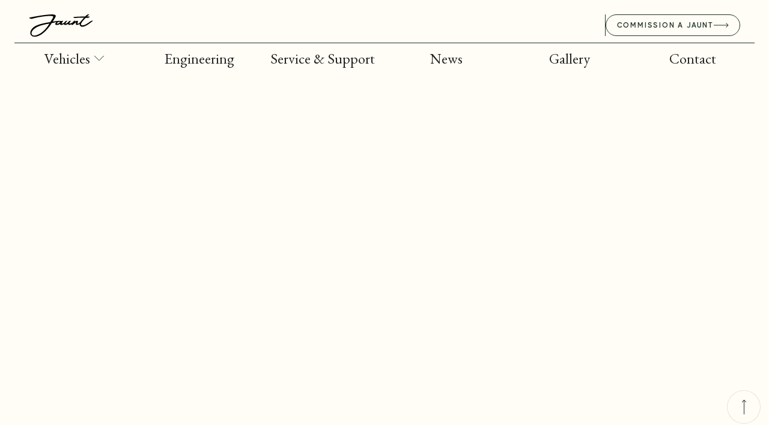

--- FILE ---
content_type: text/html; charset=utf-8
request_url: https://www.jauntmotors.com/post/visiting-the-victorian-mini-club
body_size: 5593
content:
<!DOCTYPE html><!-- This site was created in Webflow. https://webflow.com --><!-- Last Published: Wed Dec 17 2025 00:30:07 GMT+0000 (Coordinated Universal Time) --><html data-wf-domain="www.jauntmotors.com" data-wf-page="64c4d7ee8d9c7e584cfbfdb6" data-wf-site="64c4d7ee8d9c7e584cfbfde1" data-wf-collection="64c4d7ee8d9c7e584cfbfde6" data-wf-item-slug="visiting-the-victorian-mini-club"><head><meta charset="utf-8"/><title>Jaunt - News &amp; Press</title><meta content="The world&#x27;s most beautiful electric vehicle conversions. Classic cars re-manufactured and converted to electric. Global technology, hand-made in Melbourne." name="description"/><meta content="Jaunt - News &amp; Press" property="og:title"/><meta content="The world&#x27;s most beautiful electric vehicle conversions. Classic cars re-manufactured and converted to electric. Global technology, hand-made in Melbourne." property="og:description"/><meta content="Jaunt - News &amp; Press" property="twitter:title"/><meta content="The world&#x27;s most beautiful electric vehicle conversions. Classic cars re-manufactured and converted to electric. Global technology, hand-made in Melbourne." property="twitter:description"/><meta property="og:type" content="website"/><meta content="summary_large_image" name="twitter:card"/><meta content="width=device-width, initial-scale=1" name="viewport"/><meta content="Webflow" name="generator"/><link href="https://cdn.prod.website-files.com/64c4d7ee8d9c7e584cfbfde1/css/jaunt.webflow.shared.3c0dc9251.css" rel="stylesheet" type="text/css"/><link href="https://fonts.googleapis.com" rel="preconnect"/><link href="https://fonts.gstatic.com" rel="preconnect" crossorigin="anonymous"/><script src="https://ajax.googleapis.com/ajax/libs/webfont/1.6.26/webfont.js" type="text/javascript"></script><script type="text/javascript">WebFont.load({  google: {    families: ["Cormorant Garamond:regular,italic","EB Garamond:regular,500,italic,500italic"]  }});</script><script type="text/javascript">!function(o,c){var n=c.documentElement,t=" w-mod-";n.className+=t+"js",("ontouchstart"in o||o.DocumentTouch&&c instanceof DocumentTouch)&&(n.className+=t+"touch")}(window,document);</script><link href="https://cdn.prod.website-files.com/64c4d7ee8d9c7e584cfbfde1/64d58ecbbf8d81d90ac564cd_Favicon.png" rel="shortcut icon" type="image/x-icon"/><link href="https://cdn.prod.website-files.com/64c4d7ee8d9c7e584cfbfde1/64d58ecebf8d81d90ac56790_Web%20Clip%20Icon.png" rel="apple-touch-icon"/><link href="https://www.jauntmotors.com/post/visiting-the-victorian-mini-club" rel="canonical"/><style>
body {
    -moz-osx-font-smoothing: grayscale;
    -webkit-font-smoothing: antialiased;
}
select, input, textarea { 
  -webkit-appearance: none;
}
</style><script type="text/javascript">window.__WEBFLOW_CURRENCY_SETTINGS = {"currencyCode":"USD","symbol":"$","decimal":".","fractionDigits":2,"group":",","template":"{{wf {\"path\":\"symbol\",\"type\":\"PlainText\"} }} {{wf {\"path\":\"amount\",\"type\":\"CommercePrice\"} }} {{wf {\"path\":\"currencyCode\",\"type\":\"PlainText\"} }}","hideDecimalForWholeNumbers":false};</script></head><body><div id="Top" class="back-to-top-container"><a href="#Top" class="back-to-top-button w-inline-block"><img src="https://cdn.prod.website-files.com/64c4d7ee8d9c7e584cfbfde1/64c4d7ee8d9c7e584cfbfdd0_icon-arrow-left.svg" alt="" class="up-arrow"/></a></div><div data-collapse="medium" data-animation="default" data-duration="400" data-easing="ease" data-easing2="ease" role="banner" class="navbar w-nav"><div class="w-layout-grid rows gap-0-75"><div class="main-container navbar-container"><div id="w-node-_5c6ae061-b7f3-3993-0d6f-68cf6ad547cc-6ad547c9" class="navbar-top-row"><a id="w-node-_5c6ae061-b7f3-3993-0d6f-68cf6ad547cd-6ad547c9" href="/" class="w-inline-block"><img src="https://cdn.prod.website-files.com/64c4d7ee8d9c7e584cfbfde1/64c4d7ee8d9c7e584cfbfe38_Group.svg" alt="" width="107"/></a><div id="w-node-_5c6ae061-b7f3-3993-0d6f-68cf6ad547cf-6ad547c9" class="navbar-info"><div class="vertical-rule navbar-rule"></div><a href="/commission" class="button w-inline-block"><div>COMMISsION A JAUNT</div><img src="https://cdn.prod.website-files.com/64c4d7ee8d9c7e584cfbfde1/64c4d7ee8d9c7e584cfbfddb_icon-arrow-right.svg" alt=""/></a></div></div></div><div class="horizontal-rule"></div><div class="navbar-row"><nav role="navigation" class="nav-menu w-nav-menu"><div data-hover="true" data-delay="0" class="nav-link w-dropdown"><div class="dropdown-toggle w-dropdown-toggle"><div>Vehicles</div><img src="https://cdn.prod.website-files.com/64c4d7ee8d9c7e584cfbfde1/64c4d7ee8d9c7e584cfbfdce_icon-chevron-down.svg" alt=""/></div><nav class="dropdown-list w-dropdown-list"><a href="/series" class="dropdown-link w-dropdown-link">Land Rover</a><a href="/mini" class="dropdown-link w-dropdown-link">Classic Mini</a><a href="/moke" class="dropdown-link w-dropdown-link">Mini Moke</a><a href="/porsche-911" class="dropdown-link w-dropdown-link">Porsche 911</a><a href="/commercial" class="dropdown-link w-dropdown-link">Commercial</a></nav></div><a href="/commercial" class="nav-link w-nav-link">Engineering</a><a href="/service-support" class="nav-link w-nav-link">Service &amp; Support</a><a href="/news" class="nav-link w-nav-link">News</a><a href="/main-gallery" class="nav-link w-nav-link">Gallery</a><a href="/contact" class="nav-link w-nav-link">Contact</a></nav><div class="menu-button w-nav-button"><div class="menu-button-contents"><div class="uppercase-text open-text">open menu</div><div class="uppercase-text close-text">Close Menu</div><img src="https://cdn.prod.website-files.com/64c4d7ee8d9c7e584cfbfde1/64c4d7ee8d9c7e584cfbfe0c_icon-menu-dark.svg" alt=""/></div></div></div></div></div><div style="opacity:0" class="load-first"><div class="section"><div class="main-container"><div class="w-layout-grid rows gap-3"><div id="w-node-_942a6b66-5203-b392-fe3a-48b7837f2d1d-4cfbfdb6" class="container---m"><img src="https://cdn.prod.website-files.com/64c4d7ee8d9c7e584cfbfdc8/653dc9dda7f571594f7ded45_mini%20club%20event4x.jpg" alt="Visiting the Victorian Mini Club" sizes="100vw" srcset="https://cdn.prod.website-files.com/64c4d7ee8d9c7e584cfbfdc8/653dc9dda7f571594f7ded45_mini%20club%20event4x-p-500.jpg 500w, https://cdn.prod.website-files.com/64c4d7ee8d9c7e584cfbfdc8/653dc9dda7f571594f7ded45_mini%20club%20event4x-p-800.jpg 800w, https://cdn.prod.website-files.com/64c4d7ee8d9c7e584cfbfdc8/653dc9dda7f571594f7ded45_mini%20club%20event4x-p-1080.jpg 1080w, https://cdn.prod.website-files.com/64c4d7ee8d9c7e584cfbfdc8/653dc9dda7f571594f7ded45_mini%20club%20event4x.jpg 1680w"/></div><div id="w-node-_65a7f051-2e4b-6186-5a26-f6158b23f5e6-4cfbfdb6" class="horizontal-rule"></div><div id="w-node-_24a9a3fd-fcc7-badc-38da-aea40f5e0889-4cfbfdb6" class="w-layout-grid columns"><div id="w-node-ab5394da-812c-69d1-2912-2bb8adb7783f-4cfbfdb6"><h1 class="blog-heading">Visiting the Victorian Mini Club</h1><div class="uppercase-text">October 29, 2023</div></div><div id="w-node-eb3ae611-2fe7-9c99-5315-91de27a8128a-4cfbfdb6" class="article-wrapper"><div id="w-node-_0c43a330-3e36-137d-cf61-e7e10e343d42-4cfbfdb6" class="article w-richtext"><p>Ran (Jaunt&#x27;s Mini project lead) and I went along to the October meeting of the Victorian Mini Club with our next Mini conversion.  It was great to share the ethos and approach behind the system and the hard work the UK team has put in to create a truly bolt-in system.</p><figure class="w-richtext-align-center w-richtext-figure-type-image"><div><img loading="lazy" alt="" src="https://cdn.prod.website-files.com/64c4d7ee8d9c7e584cfbfdc8/653dc8f9cf2d1fc2190cb6da_Instagram%2520post%2520-%252019.jpeg"/></div></figure><p>It&#x27;s always important to us to get feedback from the people who know these cars the best, and love them the most. If we get &#x27;feel&#x27; wrong then what&#x27;s the point of starting with a classic. While feel is subjective to a point, we can apply a methodical approach with parts choice, calibration and a few expert tips.  Of course it all starts with the right amount of power and the right weight.  We think anyway. </p><figure class="w-richtext-align-center w-richtext-figure-type-image"><div><img loading="lazy" alt="" src="https://cdn.prod.website-files.com/64c4d7ee8d9c7e584cfbfdc8/653dc8f9bdd0b1ea6c097d47_IMG_5527.jpeg"/></div></figure><p>This video of our electric conversion for Mini Australia&#x27;s car goes into the detail</p><figure style="padding-bottom:33.723653395784545%" class="w-richtext-align-center w-richtext-figure-type-video"><div><iframe src="https://www.youtube.com/embed/K5vEDbxga74" title="Classic Mini Electric Conversion - Part 2" scrolling="no" frameborder="0" allowfullscreen="true"></iframe></div></figure><p>‍</p></div></div></div></div></div></div></div><div style="opacity:0" class="load-second"><div class="section bg-dark"><div class="main-container"><div class="container---s align-center"><div class="w-layout-grid rows gap-3"><div class="w-layout-grid rows gap-0"><h4 class="large-heading no-bottom-margin">Join 10,000+ OTHEr</h4><h4 id="w-node-_9244500a-1be7-7cd6-dd32-a154d5a5a059-d5a5a052" class="large-heading">SUBSCRIBERS</h4><div id="w-node-b4f1d692-1b96-c96e-5d37-9abee7b15e00-d5a5a052" class="large-text">We send out a regular newsletter about automotive design, electric vehicle technology, small scale manufacturing and the electrification of everything.</div></div><div id="w-node-_9244500a-1be7-7cd6-dd32-a154d5a5a05b-d5a5a052" class="form-block w-form"><form id="wf-form-Newsletter-Form" name="wf-form-Newsletter-Form" data-name="Newsletter Form" method="get" class="rows gap-1-5" data-wf-page-id="64c4d7ee8d9c7e584cfbfdb6" data-wf-element-id="9244500a-1be7-7cd6-dd32-a154d5a5a05c"><input class="form-input border-white w-input" maxlength="256" name="name-2" data-name="Name 2" placeholder="Your Name" type="text" id="name-2"/><input class="form-input border-white w-input" maxlength="256" name="email-2" data-name="Email 2" placeholder="Email Address" type="email" id="email-2" required=""/><input type="submit" data-wait="Please wait..." id="w-node-_9244500a-1be7-7cd6-dd32-a154d5a5a05f-d5a5a052" class="button white w-button" value="Subscribe to updates"/><div id="w-node-_9244500a-1be7-7cd6-dd32-a154d5a5a060-d5a5a052" class="small-text">These fields are required. By submitting this form, the data provided will be used to perform your request according to our Privacy Policy. We will never sell your information to any third parties and if you choose to receive our latest news and updates, you can of course unsubscribe at any time.</div></form><div class="form-success w-form-done"><div>Thank you! Your submission has been received!</div></div><div class="form-error w-form-fail"><div>Oops! Something went wrong while submitting the form.</div></div></div></div></div></div></div><div class="section reduced-padding bg-dark"><div class="main-container"><div class="w-dyn-list"><div role="list" class="w-dyn-items"><div role="listitem" class="columns with-border blog-article w-dyn-item"><div id="w-node-_3880f60d-8fd1-01bd-4a4d-478e515d07f3-4cfbfdb6" class="container---s"><a href="/post/jaunt-named-finalist-in-the-2025-victorian-premiers-design-awards" class="w-inline-block"><img src="https://cdn.prod.website-files.com/64c4d7ee8d9c7e584cfbfdc8/6935157948580ea17233eda2_vic_premiers_20252x.jpg" alt="Jaunt Named Finalist in the 2025 Victorian Premier’s Design Awards" sizes="100vw" srcset="https://cdn.prod.website-files.com/64c4d7ee8d9c7e584cfbfdc8/6935157948580ea17233eda2_vic_premiers_20252x-p-500.jpg 500w, https://cdn.prod.website-files.com/64c4d7ee8d9c7e584cfbfdc8/6935157948580ea17233eda2_vic_premiers_20252x-p-800.jpg 800w, https://cdn.prod.website-files.com/64c4d7ee8d9c7e584cfbfdc8/6935157948580ea17233eda2_vic_premiers_20252x.jpg 840w"/></a></div><div id="w-node-cd1583f6-deb4-00db-17af-4d2f0697662d-4cfbfdb6" class="vertical-rule white"></div><div id="w-node-a51302d5-ace6-8dbc-2bd9-53ea9e228bdc-4cfbfdb6" class="rows"><div id="w-node-a2b922a5-2193-eb36-9dd1-9b7f72ddc2ce-4cfbfdb6" class="uppercase-text">continue reading</div><h3 id="w-node-_164209e4-d6f9-7913-02d2-2d20343a9134-4cfbfdb6" class="large-heading">Jaunt Named Finalist in the 2025 Victorian Premier’s Design Awards</h3><a id="w-node-_9033b48e-4c9c-5c38-15a6-bb64e0e69e0b-4cfbfdb6" href="/post/jaunt-named-finalist-in-the-2025-victorian-premiers-design-awards" class="button white w-inline-block"><div>Read story</div><img src="https://cdn.prod.website-files.com/64c4d7ee8d9c7e584cfbfde1/64c4d7ee8d9c7e584cfbfdd4_icon-arrow-right-white.svg" loading="lazy" alt=""/></a></div></div></div></div></div></div></div><div style="opacity:0" class="load-third"><div class="footer"><div class="main-container"><div class="w-layout-grid rows gap-2"><div id="w-node-c8fec492-371b-c61c-6997-591d9743fdd0-9743fdcd" class="w-layout-grid rows justify-items-center"><a id="w-node-c8fec492-371b-c61c-6997-591d9743fdd1-9743fdcd" href="#" class="w-inline-block"><img src="https://cdn.prod.website-files.com/64c4d7ee8d9c7e584cfbfde1/64c4d7ee8d9c7e584cfbfe39_hero%20logo%20white.svg" alt=""/></a><div class="large-text">Electric Vehicle Design</div><a href="/commission" class="button white w-inline-block"><div>ENQUIRE</div><img src="https://cdn.prod.website-files.com/64c4d7ee8d9c7e584cfbfde1/64c4d7ee8d9c7e584cfbfdd4_icon-arrow-right-white.svg" loading="lazy" alt=""/></a><div id="w-node-c8fec492-371b-c61c-6997-591d9743fdd9-9743fdcd" class="uppercase-text address">43 ROcco DRIVe SCORESBY, VICTORIA, AUSTRALIA<br/>OPEN BY APPOINTMENT</div></div><div id="w-node-c8fec492-371b-c61c-6997-591d9743fddb-9743fdcd" class="horizontal-rule white"></div><div id="w-node-c8fec492-371b-c61c-6997-591d9743fddc-9743fdcd" class="footer-menu-wrapper"><div id="w-node-c8fec492-371b-c61c-6997-591d9743fddd-9743fdcd" class="footer-links"><a id="w-node-c8fec492-371b-c61c-6997-591d9743fdde-9743fdcd" href="/" class="large-text footer-link">Home</a><a href="/commission" class="large-text footer-link">Commission</a><a href="https://jaunt.notion.site/1a802a43008980829897c1149b61ed49?v=1a802a43008981868e48000c54c9a989&amp;pvs=4" target="_blank" class="large-text footer-link">Stocktake Sale</a><a href="/service-support" class="large-text footer-link">Service &amp; Support</a><a href="/news" class="large-text footer-link">News</a><a href="/careers" class="large-text footer-link">Careers</a><a href="/contact" class="large-text footer-link">Contact</a><a href="/privacy-policy" class="large-text footer-link">Privacy Policy</a></div><div id="w-node-c8fec492-371b-c61c-6997-591d9743fdec-9743fdcd" class="vertical-rule white"></div><div id="w-node-c8fec492-371b-c61c-6997-591d9743fded-9743fdcd" class="social-links"><a id="w-node-c8fec492-371b-c61c-6997-591d9743fdf0-9743fdcd" href="https://www.instagram.com/jauntmotors/" target="_blank" class="social-link w-inline-block"><img src="https://cdn.prod.website-files.com/64c4d7ee8d9c7e584cfbfde1/64c4d7ee8d9c7e584cfbfdd3_icon-social-Instagram.svg" alt=""/></a><a id="w-node-c8fec492-371b-c61c-6997-591d9743fdee-9743fdcd" href="https://www.tiktok.com/@felltensystems" target="_blank" class="social-link w-inline-block"><img src="https://cdn.prod.website-files.com/64c4d7ee8d9c7e584cfbfde1/64d83361f92375493c9ad575_tiktok.svg" alt=""/></a><a id="w-node-ea2088ee-0fae-f019-c681-d2ed3aa7f976-9743fdcd" href="https://www.youtube.com/c/jauntmotors/" target="_blank" class="social-link w-inline-block"><img src="https://cdn.prod.website-files.com/64c4d7ee8d9c7e584cfbfde1/64d833606beb0efabbe3d152_youtube.svg" alt=""/></a><a id="w-node-c8fec492-371b-c61c-6997-591d9743fdf2-9743fdcd" href="https://www.facebook.com/jauntmotors/" target="_blank" class="social-link w-inline-block"><img src="https://cdn.prod.website-files.com/64c4d7ee8d9c7e584cfbfde1/64c4d7ee8d9c7e584cfbfdd7_icon-social-Facebook.svg" alt=""/></a></div></div><div id="w-node-c8fec492-371b-c61c-6997-591d9743fdf4-9743fdcd" class="w-layout-grid rows justify-items-center"><div id="w-node-c8fec492-371b-c61c-6997-591d9743fdf5-9743fdcd" class="uppercase-text">ACKNOWLEDGEMENT OF COUNTRY</div><div id="w-node-c8fec492-371b-c61c-6997-591d9743fdf7-9743fdcd" class="w-layout-grid columns logos"><div id="w-node-c8fec492-371b-c61c-6997-591d9743fdfa-9743fdcd" class="small-text acknowledge">Our Melbourne workshop is located on the traditional lands of the Wurundjeri and Bunurong people of the Kulin Nation. We pay our respects to Elders past and present and emerging. Always was, always will be, Aboriginal land.</div></div></div><div id="w-node-_2a238793-7197-8a86-5102-7cff0d1ad2f3-9743fdcd" class="small-text">Copyright – Jaunt Motors Pty Ltd 2025</div></div></div></div></div><div class="loading-container"><img src="https://cdn.prod.website-files.com/64c4d7ee8d9c7e584cfbfde1/64c4d7ee8d9c7e584cfbfe04_loader.svg" loading="eager" alt="" class="loader"/><img src="https://cdn.prod.website-files.com/64c4d7ee8d9c7e584cfbfde1/64c4d7ee8d9c7e584cfbfe38_Group.svg" loading="eager" alt=""/></div><script src="https://d3e54v103j8qbb.cloudfront.net/js/jquery-3.5.1.min.dc5e7f18c8.js?site=64c4d7ee8d9c7e584cfbfde1" type="text/javascript" integrity="sha256-9/aliU8dGd2tb6OSsuzixeV4y/faTqgFtohetphbbj0=" crossorigin="anonymous"></script><script src="https://cdn.prod.website-files.com/64c4d7ee8d9c7e584cfbfde1/js/webflow.schunk.1a807f015b216e46.js" type="text/javascript"></script><script src="https://cdn.prod.website-files.com/64c4d7ee8d9c7e584cfbfde1/js/webflow.schunk.abbc707a5a47ae06.js" type="text/javascript"></script><script src="https://cdn.prod.website-files.com/64c4d7ee8d9c7e584cfbfde1/js/webflow.b3142483.ae86b9ce3fc8335a.js" type="text/javascript"></script></body></html>

--- FILE ---
content_type: text/css
request_url: https://cdn.prod.website-files.com/64c4d7ee8d9c7e584cfbfde1/css/jaunt.webflow.shared.3c0dc9251.css
body_size: 25421
content:
html {
  -webkit-text-size-adjust: 100%;
  -ms-text-size-adjust: 100%;
  font-family: sans-serif;
}

body {
  margin: 0;
}

article, aside, details, figcaption, figure, footer, header, hgroup, main, menu, nav, section, summary {
  display: block;
}

audio, canvas, progress, video {
  vertical-align: baseline;
  display: inline-block;
}

audio:not([controls]) {
  height: 0;
  display: none;
}

[hidden], template {
  display: none;
}

a {
  background-color: #0000;
}

a:active, a:hover {
  outline: 0;
}

abbr[title] {
  border-bottom: 1px dotted;
}

b, strong {
  font-weight: bold;
}

dfn {
  font-style: italic;
}

h1 {
  margin: .67em 0;
  font-size: 2em;
}

mark {
  color: #000;
  background: #ff0;
}

small {
  font-size: 80%;
}

sub, sup {
  vertical-align: baseline;
  font-size: 75%;
  line-height: 0;
  position: relative;
}

sup {
  top: -.5em;
}

sub {
  bottom: -.25em;
}

img {
  border: 0;
}

svg:not(:root) {
  overflow: hidden;
}

hr {
  box-sizing: content-box;
  height: 0;
}

pre {
  overflow: auto;
}

code, kbd, pre, samp {
  font-family: monospace;
  font-size: 1em;
}

button, input, optgroup, select, textarea {
  color: inherit;
  font: inherit;
  margin: 0;
}

button {
  overflow: visible;
}

button, select {
  text-transform: none;
}

button, html input[type="button"], input[type="reset"] {
  -webkit-appearance: button;
  cursor: pointer;
}

button[disabled], html input[disabled] {
  cursor: default;
}

button::-moz-focus-inner, input::-moz-focus-inner {
  border: 0;
  padding: 0;
}

input {
  line-height: normal;
}

input[type="checkbox"], input[type="radio"] {
  box-sizing: border-box;
  padding: 0;
}

input[type="number"]::-webkit-inner-spin-button, input[type="number"]::-webkit-outer-spin-button {
  height: auto;
}

input[type="search"] {
  -webkit-appearance: none;
}

input[type="search"]::-webkit-search-cancel-button, input[type="search"]::-webkit-search-decoration {
  -webkit-appearance: none;
}

legend {
  border: 0;
  padding: 0;
}

textarea {
  overflow: auto;
}

optgroup {
  font-weight: bold;
}

table {
  border-collapse: collapse;
  border-spacing: 0;
}

td, th {
  padding: 0;
}

@font-face {
  font-family: webflow-icons;
  src: url("[data-uri]") format("truetype");
  font-weight: normal;
  font-style: normal;
}

[class^="w-icon-"], [class*=" w-icon-"] {
  speak: none;
  font-variant: normal;
  text-transform: none;
  -webkit-font-smoothing: antialiased;
  -moz-osx-font-smoothing: grayscale;
  font-style: normal;
  font-weight: normal;
  line-height: 1;
  font-family: webflow-icons !important;
}

.w-icon-slider-right:before {
  content: "";
}

.w-icon-slider-left:before {
  content: "";
}

.w-icon-nav-menu:before {
  content: "";
}

.w-icon-arrow-down:before, .w-icon-dropdown-toggle:before {
  content: "";
}

.w-icon-file-upload-remove:before {
  content: "";
}

.w-icon-file-upload-icon:before {
  content: "";
}

* {
  box-sizing: border-box;
}

html {
  height: 100%;
}

body {
  color: #333;
  background-color: #fff;
  min-height: 100%;
  margin: 0;
  font-family: Arial, sans-serif;
  font-size: 14px;
  line-height: 20px;
}

img {
  vertical-align: middle;
  max-width: 100%;
  display: inline-block;
}

html.w-mod-touch * {
  background-attachment: scroll !important;
}

.w-block {
  display: block;
}

.w-inline-block {
  max-width: 100%;
  display: inline-block;
}

.w-clearfix:before, .w-clearfix:after {
  content: " ";
  grid-area: 1 / 1 / 2 / 2;
  display: table;
}

.w-clearfix:after {
  clear: both;
}

.w-hidden {
  display: none;
}

.w-button {
  color: #fff;
  line-height: inherit;
  cursor: pointer;
  background-color: #3898ec;
  border: 0;
  border-radius: 0;
  padding: 9px 15px;
  text-decoration: none;
  display: inline-block;
}

input.w-button {
  -webkit-appearance: button;
}

html[data-w-dynpage] [data-w-cloak] {
  color: #0000 !important;
}

.w-code-block {
  margin: unset;
}

pre.w-code-block code {
  all: inherit;
}

.w-optimization {
  display: contents;
}

.w-webflow-badge, .w-webflow-badge > img {
  box-sizing: unset;
  width: unset;
  height: unset;
  max-height: unset;
  max-width: unset;
  min-height: unset;
  min-width: unset;
  margin: unset;
  padding: unset;
  float: unset;
  clear: unset;
  border: unset;
  border-radius: unset;
  background: unset;
  background-image: unset;
  background-position: unset;
  background-size: unset;
  background-repeat: unset;
  background-origin: unset;
  background-clip: unset;
  background-attachment: unset;
  background-color: unset;
  box-shadow: unset;
  transform: unset;
  direction: unset;
  font-family: unset;
  font-weight: unset;
  color: unset;
  font-size: unset;
  line-height: unset;
  font-style: unset;
  font-variant: unset;
  text-align: unset;
  letter-spacing: unset;
  -webkit-text-decoration: unset;
  text-decoration: unset;
  text-indent: unset;
  text-transform: unset;
  list-style-type: unset;
  text-shadow: unset;
  vertical-align: unset;
  cursor: unset;
  white-space: unset;
  word-break: unset;
  word-spacing: unset;
  word-wrap: unset;
  transition: unset;
}

.w-webflow-badge {
  white-space: nowrap;
  cursor: pointer;
  box-shadow: 0 0 0 1px #0000001a, 0 1px 3px #0000001a;
  visibility: visible !important;
  opacity: 1 !important;
  z-index: 2147483647 !important;
  color: #aaadb0 !important;
  overflow: unset !important;
  background-color: #fff !important;
  border-radius: 3px !important;
  width: auto !important;
  height: auto !important;
  margin: 0 !important;
  padding: 6px !important;
  font-size: 12px !important;
  line-height: 14px !important;
  text-decoration: none !important;
  display: inline-block !important;
  position: fixed !important;
  inset: auto 12px 12px auto !important;
  transform: none !important;
}

.w-webflow-badge > img {
  position: unset;
  visibility: unset !important;
  opacity: 1 !important;
  vertical-align: middle !important;
  display: inline-block !important;
}

h1, h2, h3, h4, h5, h6 {
  margin-bottom: 10px;
  font-weight: bold;
}

h1 {
  margin-top: 20px;
  font-size: 38px;
  line-height: 44px;
}

h2 {
  margin-top: 20px;
  font-size: 32px;
  line-height: 36px;
}

h3 {
  margin-top: 20px;
  font-size: 24px;
  line-height: 30px;
}

h4 {
  margin-top: 10px;
  font-size: 18px;
  line-height: 24px;
}

h5 {
  margin-top: 10px;
  font-size: 14px;
  line-height: 20px;
}

h6 {
  margin-top: 10px;
  font-size: 12px;
  line-height: 18px;
}

p {
  margin-top: 0;
  margin-bottom: 10px;
}

blockquote {
  border-left: 5px solid #e2e2e2;
  margin: 0 0 10px;
  padding: 10px 20px;
  font-size: 18px;
  line-height: 22px;
}

figure {
  margin: 0 0 10px;
}

figcaption {
  text-align: center;
  margin-top: 5px;
}

ul, ol {
  margin-top: 0;
  margin-bottom: 10px;
  padding-left: 40px;
}

.w-list-unstyled {
  padding-left: 0;
  list-style: none;
}

.w-embed:before, .w-embed:after {
  content: " ";
  grid-area: 1 / 1 / 2 / 2;
  display: table;
}

.w-embed:after {
  clear: both;
}

.w-video {
  width: 100%;
  padding: 0;
  position: relative;
}

.w-video iframe, .w-video object, .w-video embed {
  border: none;
  width: 100%;
  height: 100%;
  position: absolute;
  top: 0;
  left: 0;
}

fieldset {
  border: 0;
  margin: 0;
  padding: 0;
}

button, [type="button"], [type="reset"] {
  cursor: pointer;
  -webkit-appearance: button;
  border: 0;
}

.w-form {
  margin: 0 0 15px;
}

.w-form-done {
  text-align: center;
  background-color: #ddd;
  padding: 20px;
  display: none;
}

.w-form-fail {
  background-color: #ffdede;
  margin-top: 10px;
  padding: 10px;
  display: none;
}

label {
  margin-bottom: 5px;
  font-weight: bold;
  display: block;
}

.w-input, .w-select {
  color: #333;
  vertical-align: middle;
  background-color: #fff;
  border: 1px solid #ccc;
  width: 100%;
  height: 38px;
  margin-bottom: 10px;
  padding: 8px 12px;
  font-size: 14px;
  line-height: 1.42857;
  display: block;
}

.w-input::placeholder, .w-select::placeholder {
  color: #999;
}

.w-input:focus, .w-select:focus {
  border-color: #3898ec;
  outline: 0;
}

.w-input[disabled], .w-select[disabled], .w-input[readonly], .w-select[readonly], fieldset[disabled] .w-input, fieldset[disabled] .w-select {
  cursor: not-allowed;
}

.w-input[disabled]:not(.w-input-disabled), .w-select[disabled]:not(.w-input-disabled), .w-input[readonly], .w-select[readonly], fieldset[disabled]:not(.w-input-disabled) .w-input, fieldset[disabled]:not(.w-input-disabled) .w-select {
  background-color: #eee;
}

textarea.w-input, textarea.w-select {
  height: auto;
}

.w-select {
  background-color: #f3f3f3;
}

.w-select[multiple] {
  height: auto;
}

.w-form-label {
  cursor: pointer;
  margin-bottom: 0;
  font-weight: normal;
  display: inline-block;
}

.w-radio {
  margin-bottom: 5px;
  padding-left: 20px;
  display: block;
}

.w-radio:before, .w-radio:after {
  content: " ";
  grid-area: 1 / 1 / 2 / 2;
  display: table;
}

.w-radio:after {
  clear: both;
}

.w-radio-input {
  float: left;
  margin: 3px 0 0 -20px;
  line-height: normal;
}

.w-file-upload {
  margin-bottom: 10px;
  display: block;
}

.w-file-upload-input {
  opacity: 0;
  z-index: -100;
  width: .1px;
  height: .1px;
  position: absolute;
  overflow: hidden;
}

.w-file-upload-default, .w-file-upload-uploading, .w-file-upload-success {
  color: #333;
  display: inline-block;
}

.w-file-upload-error {
  margin-top: 10px;
  display: block;
}

.w-file-upload-default.w-hidden, .w-file-upload-uploading.w-hidden, .w-file-upload-error.w-hidden, .w-file-upload-success.w-hidden {
  display: none;
}

.w-file-upload-uploading-btn {
  cursor: pointer;
  background-color: #fafafa;
  border: 1px solid #ccc;
  margin: 0;
  padding: 8px 12px;
  font-size: 14px;
  font-weight: normal;
  display: flex;
}

.w-file-upload-file {
  background-color: #fafafa;
  border: 1px solid #ccc;
  flex-grow: 1;
  justify-content: space-between;
  margin: 0;
  padding: 8px 9px 8px 11px;
  display: flex;
}

.w-file-upload-file-name {
  font-size: 14px;
  font-weight: normal;
  display: block;
}

.w-file-remove-link {
  cursor: pointer;
  width: auto;
  height: auto;
  margin-top: 3px;
  margin-left: 10px;
  padding: 3px;
  display: block;
}

.w-icon-file-upload-remove {
  margin: auto;
  font-size: 10px;
}

.w-file-upload-error-msg {
  color: #ea384c;
  padding: 2px 0;
  display: inline-block;
}

.w-file-upload-info {
  padding: 0 12px;
  line-height: 38px;
  display: inline-block;
}

.w-file-upload-label {
  cursor: pointer;
  background-color: #fafafa;
  border: 1px solid #ccc;
  margin: 0;
  padding: 8px 12px;
  font-size: 14px;
  font-weight: normal;
  display: inline-block;
}

.w-icon-file-upload-icon, .w-icon-file-upload-uploading {
  width: 20px;
  margin-right: 8px;
  display: inline-block;
}

.w-icon-file-upload-uploading {
  height: 20px;
}

.w-container {
  max-width: 940px;
  margin-left: auto;
  margin-right: auto;
}

.w-container:before, .w-container:after {
  content: " ";
  grid-area: 1 / 1 / 2 / 2;
  display: table;
}

.w-container:after {
  clear: both;
}

.w-container .w-row {
  margin-left: -10px;
  margin-right: -10px;
}

.w-row:before, .w-row:after {
  content: " ";
  grid-area: 1 / 1 / 2 / 2;
  display: table;
}

.w-row:after {
  clear: both;
}

.w-row .w-row {
  margin-left: 0;
  margin-right: 0;
}

.w-col {
  float: left;
  width: 100%;
  min-height: 1px;
  padding-left: 10px;
  padding-right: 10px;
  position: relative;
}

.w-col .w-col {
  padding-left: 0;
  padding-right: 0;
}

.w-col-1 {
  width: 8.33333%;
}

.w-col-2 {
  width: 16.6667%;
}

.w-col-3 {
  width: 25%;
}

.w-col-4 {
  width: 33.3333%;
}

.w-col-5 {
  width: 41.6667%;
}

.w-col-6 {
  width: 50%;
}

.w-col-7 {
  width: 58.3333%;
}

.w-col-8 {
  width: 66.6667%;
}

.w-col-9 {
  width: 75%;
}

.w-col-10 {
  width: 83.3333%;
}

.w-col-11 {
  width: 91.6667%;
}

.w-col-12 {
  width: 100%;
}

.w-hidden-main {
  display: none !important;
}

@media screen and (max-width: 991px) {
  .w-container {
    max-width: 728px;
  }

  .w-hidden-main {
    display: inherit !important;
  }

  .w-hidden-medium {
    display: none !important;
  }

  .w-col-medium-1 {
    width: 8.33333%;
  }

  .w-col-medium-2 {
    width: 16.6667%;
  }

  .w-col-medium-3 {
    width: 25%;
  }

  .w-col-medium-4 {
    width: 33.3333%;
  }

  .w-col-medium-5 {
    width: 41.6667%;
  }

  .w-col-medium-6 {
    width: 50%;
  }

  .w-col-medium-7 {
    width: 58.3333%;
  }

  .w-col-medium-8 {
    width: 66.6667%;
  }

  .w-col-medium-9 {
    width: 75%;
  }

  .w-col-medium-10 {
    width: 83.3333%;
  }

  .w-col-medium-11 {
    width: 91.6667%;
  }

  .w-col-medium-12 {
    width: 100%;
  }

  .w-col-stack {
    width: 100%;
    left: auto;
    right: auto;
  }
}

@media screen and (max-width: 767px) {
  .w-hidden-main, .w-hidden-medium {
    display: inherit !important;
  }

  .w-hidden-small {
    display: none !important;
  }

  .w-row, .w-container .w-row {
    margin-left: 0;
    margin-right: 0;
  }

  .w-col {
    width: 100%;
    left: auto;
    right: auto;
  }

  .w-col-small-1 {
    width: 8.33333%;
  }

  .w-col-small-2 {
    width: 16.6667%;
  }

  .w-col-small-3 {
    width: 25%;
  }

  .w-col-small-4 {
    width: 33.3333%;
  }

  .w-col-small-5 {
    width: 41.6667%;
  }

  .w-col-small-6 {
    width: 50%;
  }

  .w-col-small-7 {
    width: 58.3333%;
  }

  .w-col-small-8 {
    width: 66.6667%;
  }

  .w-col-small-9 {
    width: 75%;
  }

  .w-col-small-10 {
    width: 83.3333%;
  }

  .w-col-small-11 {
    width: 91.6667%;
  }

  .w-col-small-12 {
    width: 100%;
  }
}

@media screen and (max-width: 479px) {
  .w-container {
    max-width: none;
  }

  .w-hidden-main, .w-hidden-medium, .w-hidden-small {
    display: inherit !important;
  }

  .w-hidden-tiny {
    display: none !important;
  }

  .w-col {
    width: 100%;
  }

  .w-col-tiny-1 {
    width: 8.33333%;
  }

  .w-col-tiny-2 {
    width: 16.6667%;
  }

  .w-col-tiny-3 {
    width: 25%;
  }

  .w-col-tiny-4 {
    width: 33.3333%;
  }

  .w-col-tiny-5 {
    width: 41.6667%;
  }

  .w-col-tiny-6 {
    width: 50%;
  }

  .w-col-tiny-7 {
    width: 58.3333%;
  }

  .w-col-tiny-8 {
    width: 66.6667%;
  }

  .w-col-tiny-9 {
    width: 75%;
  }

  .w-col-tiny-10 {
    width: 83.3333%;
  }

  .w-col-tiny-11 {
    width: 91.6667%;
  }

  .w-col-tiny-12 {
    width: 100%;
  }
}

.w-widget {
  position: relative;
}

.w-widget-map {
  width: 100%;
  height: 400px;
}

.w-widget-map label {
  width: auto;
  display: inline;
}

.w-widget-map img {
  max-width: inherit;
}

.w-widget-map .gm-style-iw {
  text-align: center;
}

.w-widget-map .gm-style-iw > button {
  display: none !important;
}

.w-widget-twitter {
  overflow: hidden;
}

.w-widget-twitter-count-shim {
  vertical-align: top;
  text-align: center;
  background: #fff;
  border: 1px solid #758696;
  border-radius: 3px;
  width: 28px;
  height: 20px;
  display: inline-block;
  position: relative;
}

.w-widget-twitter-count-shim * {
  pointer-events: none;
  -webkit-user-select: none;
  user-select: none;
}

.w-widget-twitter-count-shim .w-widget-twitter-count-inner {
  text-align: center;
  color: #999;
  font-family: serif;
  font-size: 15px;
  line-height: 12px;
  position: relative;
}

.w-widget-twitter-count-shim .w-widget-twitter-count-clear {
  display: block;
  position: relative;
}

.w-widget-twitter-count-shim.w--large {
  width: 36px;
  height: 28px;
}

.w-widget-twitter-count-shim.w--large .w-widget-twitter-count-inner {
  font-size: 18px;
  line-height: 18px;
}

.w-widget-twitter-count-shim:not(.w--vertical) {
  margin-left: 5px;
  margin-right: 8px;
}

.w-widget-twitter-count-shim:not(.w--vertical).w--large {
  margin-left: 6px;
}

.w-widget-twitter-count-shim:not(.w--vertical):before, .w-widget-twitter-count-shim:not(.w--vertical):after {
  content: " ";
  pointer-events: none;
  border: solid #0000;
  width: 0;
  height: 0;
  position: absolute;
  top: 50%;
  left: 0;
}

.w-widget-twitter-count-shim:not(.w--vertical):before {
  border-width: 4px;
  border-color: #75869600 #5d6c7b #75869600 #75869600;
  margin-top: -4px;
  margin-left: -9px;
}

.w-widget-twitter-count-shim:not(.w--vertical).w--large:before {
  border-width: 5px;
  margin-top: -5px;
  margin-left: -10px;
}

.w-widget-twitter-count-shim:not(.w--vertical):after {
  border-width: 4px;
  border-color: #fff0 #fff #fff0 #fff0;
  margin-top: -4px;
  margin-left: -8px;
}

.w-widget-twitter-count-shim:not(.w--vertical).w--large:after {
  border-width: 5px;
  margin-top: -5px;
  margin-left: -9px;
}

.w-widget-twitter-count-shim.w--vertical {
  width: 61px;
  height: 33px;
  margin-bottom: 8px;
}

.w-widget-twitter-count-shim.w--vertical:before, .w-widget-twitter-count-shim.w--vertical:after {
  content: " ";
  pointer-events: none;
  border: solid #0000;
  width: 0;
  height: 0;
  position: absolute;
  top: 100%;
  left: 50%;
}

.w-widget-twitter-count-shim.w--vertical:before {
  border-width: 5px;
  border-color: #5d6c7b #75869600 #75869600;
  margin-left: -5px;
}

.w-widget-twitter-count-shim.w--vertical:after {
  border-width: 4px;
  border-color: #fff #fff0 #fff0;
  margin-left: -4px;
}

.w-widget-twitter-count-shim.w--vertical .w-widget-twitter-count-inner {
  font-size: 18px;
  line-height: 22px;
}

.w-widget-twitter-count-shim.w--vertical.w--large {
  width: 76px;
}

.w-background-video {
  color: #fff;
  height: 500px;
  position: relative;
  overflow: hidden;
}

.w-background-video > video {
  object-fit: cover;
  z-index: -100;
  background-position: 50%;
  background-size: cover;
  width: 100%;
  height: 100%;
  margin: auto;
  position: absolute;
  inset: -100%;
}

.w-background-video > video::-webkit-media-controls-start-playback-button {
  -webkit-appearance: none;
  display: none !important;
}

.w-background-video--control {
  background-color: #0000;
  padding: 0;
  position: absolute;
  bottom: 1em;
  right: 1em;
}

.w-background-video--control > [hidden] {
  display: none !important;
}

.w-slider {
  text-align: center;
  clear: both;
  -webkit-tap-highlight-color: #0000;
  tap-highlight-color: #0000;
  background: #ddd;
  height: 300px;
  position: relative;
}

.w-slider-mask {
  z-index: 1;
  white-space: nowrap;
  height: 100%;
  display: block;
  position: relative;
  left: 0;
  right: 0;
  overflow: hidden;
}

.w-slide {
  vertical-align: top;
  white-space: normal;
  text-align: left;
  width: 100%;
  height: 100%;
  display: inline-block;
  position: relative;
}

.w-slider-nav {
  z-index: 2;
  text-align: center;
  -webkit-tap-highlight-color: #0000;
  tap-highlight-color: #0000;
  height: 40px;
  margin: auto;
  padding-top: 10px;
  position: absolute;
  inset: auto 0 0;
}

.w-slider-nav.w-round > div {
  border-radius: 100%;
}

.w-slider-nav.w-num > div {
  font-size: inherit;
  line-height: inherit;
  width: auto;
  height: auto;
  padding: .2em .5em;
}

.w-slider-nav.w-shadow > div {
  box-shadow: 0 0 3px #3336;
}

.w-slider-nav-invert {
  color: #fff;
}

.w-slider-nav-invert > div {
  background-color: #2226;
}

.w-slider-nav-invert > div.w-active {
  background-color: #222;
}

.w-slider-dot {
  cursor: pointer;
  background-color: #fff6;
  width: 1em;
  height: 1em;
  margin: 0 3px .5em;
  transition: background-color .1s, color .1s;
  display: inline-block;
  position: relative;
}

.w-slider-dot.w-active {
  background-color: #fff;
}

.w-slider-dot:focus {
  outline: none;
  box-shadow: 0 0 0 2px #fff;
}

.w-slider-dot:focus.w-active {
  box-shadow: none;
}

.w-slider-arrow-left, .w-slider-arrow-right {
  cursor: pointer;
  color: #fff;
  -webkit-tap-highlight-color: #0000;
  tap-highlight-color: #0000;
  -webkit-user-select: none;
  user-select: none;
  width: 80px;
  margin: auto;
  font-size: 40px;
  position: absolute;
  inset: 0;
  overflow: hidden;
}

.w-slider-arrow-left [class^="w-icon-"], .w-slider-arrow-right [class^="w-icon-"], .w-slider-arrow-left [class*=" w-icon-"], .w-slider-arrow-right [class*=" w-icon-"] {
  position: absolute;
}

.w-slider-arrow-left:focus, .w-slider-arrow-right:focus {
  outline: 0;
}

.w-slider-arrow-left {
  z-index: 3;
  right: auto;
}

.w-slider-arrow-right {
  z-index: 4;
  left: auto;
}

.w-icon-slider-left, .w-icon-slider-right {
  width: 1em;
  height: 1em;
  margin: auto;
  inset: 0;
}

.w-slider-aria-label {
  clip: rect(0 0 0 0);
  border: 0;
  width: 1px;
  height: 1px;
  margin: -1px;
  padding: 0;
  position: absolute;
  overflow: hidden;
}

.w-slider-force-show {
  display: block !important;
}

.w-dropdown {
  text-align: left;
  z-index: 900;
  margin-left: auto;
  margin-right: auto;
  display: inline-block;
  position: relative;
}

.w-dropdown-btn, .w-dropdown-toggle, .w-dropdown-link {
  vertical-align: top;
  color: #222;
  text-align: left;
  white-space: nowrap;
  margin-left: auto;
  margin-right: auto;
  padding: 20px;
  text-decoration: none;
  position: relative;
}

.w-dropdown-toggle {
  -webkit-user-select: none;
  user-select: none;
  cursor: pointer;
  padding-right: 40px;
  display: inline-block;
}

.w-dropdown-toggle:focus {
  outline: 0;
}

.w-icon-dropdown-toggle {
  width: 1em;
  height: 1em;
  margin: auto 20px auto auto;
  position: absolute;
  top: 0;
  bottom: 0;
  right: 0;
}

.w-dropdown-list {
  background: #ddd;
  min-width: 100%;
  display: none;
  position: absolute;
}

.w-dropdown-list.w--open {
  display: block;
}

.w-dropdown-link {
  color: #222;
  padding: 10px 20px;
  display: block;
}

.w-dropdown-link.w--current {
  color: #0082f3;
}

.w-dropdown-link:focus {
  outline: 0;
}

@media screen and (max-width: 767px) {
  .w-nav-brand {
    padding-left: 10px;
  }
}

.w-lightbox-backdrop {
  cursor: auto;
  letter-spacing: normal;
  text-indent: 0;
  text-shadow: none;
  text-transform: none;
  visibility: visible;
  white-space: normal;
  word-break: normal;
  word-spacing: normal;
  word-wrap: normal;
  color: #fff;
  text-align: center;
  z-index: 2000;
  opacity: 0;
  -webkit-user-select: none;
  -moz-user-select: none;
  -webkit-tap-highlight-color: transparent;
  background: #000000e6;
  outline: 0;
  font-family: Helvetica Neue, Helvetica, Ubuntu, Segoe UI, Verdana, sans-serif;
  font-size: 17px;
  font-style: normal;
  font-weight: 300;
  line-height: 1.2;
  list-style: disc;
  position: fixed;
  inset: 0;
  -webkit-transform: translate(0);
}

.w-lightbox-backdrop, .w-lightbox-container {
  -webkit-overflow-scrolling: touch;
  height: 100%;
  overflow: auto;
}

.w-lightbox-content {
  height: 100vh;
  position: relative;
  overflow: hidden;
}

.w-lightbox-view {
  opacity: 0;
  width: 100vw;
  height: 100vh;
  position: absolute;
}

.w-lightbox-view:before {
  content: "";
  height: 100vh;
}

.w-lightbox-group, .w-lightbox-group .w-lightbox-view, .w-lightbox-group .w-lightbox-view:before {
  height: 86vh;
}

.w-lightbox-frame, .w-lightbox-view:before {
  vertical-align: middle;
  display: inline-block;
}

.w-lightbox-figure {
  margin: 0;
  position: relative;
}

.w-lightbox-group .w-lightbox-figure {
  cursor: pointer;
}

.w-lightbox-img {
  width: auto;
  max-width: none;
  height: auto;
}

.w-lightbox-image {
  float: none;
  max-width: 100vw;
  max-height: 100vh;
  display: block;
}

.w-lightbox-group .w-lightbox-image {
  max-height: 86vh;
}

.w-lightbox-caption {
  text-align: left;
  text-overflow: ellipsis;
  white-space: nowrap;
  background: #0006;
  padding: .5em 1em;
  position: absolute;
  bottom: 0;
  left: 0;
  right: 0;
  overflow: hidden;
}

.w-lightbox-embed {
  width: 100%;
  height: 100%;
  position: absolute;
  inset: 0;
}

.w-lightbox-control {
  cursor: pointer;
  background-position: center;
  background-repeat: no-repeat;
  background-size: 24px;
  width: 4em;
  transition: all .3s;
  position: absolute;
  top: 0;
}

.w-lightbox-left {
  background-image: url("[data-uri]");
  display: none;
  bottom: 0;
  left: 0;
}

.w-lightbox-right {
  background-image: url("[data-uri]");
  display: none;
  bottom: 0;
  right: 0;
}

.w-lightbox-close {
  background-image: url("[data-uri]");
  background-size: 18px;
  height: 2.6em;
  right: 0;
}

.w-lightbox-strip {
  white-space: nowrap;
  padding: 0 1vh;
  line-height: 0;
  position: absolute;
  bottom: 0;
  left: 0;
  right: 0;
  overflow: auto hidden;
}

.w-lightbox-item {
  box-sizing: content-box;
  cursor: pointer;
  width: 10vh;
  padding: 2vh 1vh;
  display: inline-block;
  -webkit-transform: translate3d(0, 0, 0);
}

.w-lightbox-active {
  opacity: .3;
}

.w-lightbox-thumbnail {
  background: #222;
  height: 10vh;
  position: relative;
  overflow: hidden;
}

.w-lightbox-thumbnail-image {
  position: absolute;
  top: 0;
  left: 0;
}

.w-lightbox-thumbnail .w-lightbox-tall {
  width: 100%;
  top: 50%;
  transform: translate(0, -50%);
}

.w-lightbox-thumbnail .w-lightbox-wide {
  height: 100%;
  left: 50%;
  transform: translate(-50%);
}

.w-lightbox-spinner {
  box-sizing: border-box;
  border: 5px solid #0006;
  border-radius: 50%;
  width: 40px;
  height: 40px;
  margin-top: -20px;
  margin-left: -20px;
  animation: .8s linear infinite spin;
  position: absolute;
  top: 50%;
  left: 50%;
}

.w-lightbox-spinner:after {
  content: "";
  border: 3px solid #0000;
  border-bottom-color: #fff;
  border-radius: 50%;
  position: absolute;
  inset: -4px;
}

.w-lightbox-hide {
  display: none;
}

.w-lightbox-noscroll {
  overflow: hidden;
}

@media (min-width: 768px) {
  .w-lightbox-content {
    height: 96vh;
    margin-top: 2vh;
  }

  .w-lightbox-view, .w-lightbox-view:before {
    height: 96vh;
  }

  .w-lightbox-group, .w-lightbox-group .w-lightbox-view, .w-lightbox-group .w-lightbox-view:before {
    height: 84vh;
  }

  .w-lightbox-image {
    max-width: 96vw;
    max-height: 96vh;
  }

  .w-lightbox-group .w-lightbox-image {
    max-width: 82.3vw;
    max-height: 84vh;
  }

  .w-lightbox-left, .w-lightbox-right {
    opacity: .5;
    display: block;
  }

  .w-lightbox-close {
    opacity: .8;
  }

  .w-lightbox-control:hover {
    opacity: 1;
  }
}

.w-lightbox-inactive, .w-lightbox-inactive:hover {
  opacity: 0;
}

.w-richtext:before, .w-richtext:after {
  content: " ";
  grid-area: 1 / 1 / 2 / 2;
  display: table;
}

.w-richtext:after {
  clear: both;
}

.w-richtext[contenteditable="true"]:before, .w-richtext[contenteditable="true"]:after {
  white-space: initial;
}

.w-richtext ol, .w-richtext ul {
  overflow: hidden;
}

.w-richtext .w-richtext-figure-selected.w-richtext-figure-type-video div:after, .w-richtext .w-richtext-figure-selected[data-rt-type="video"] div:after, .w-richtext .w-richtext-figure-selected.w-richtext-figure-type-image div, .w-richtext .w-richtext-figure-selected[data-rt-type="image"] div {
  outline: 2px solid #2895f7;
}

.w-richtext figure.w-richtext-figure-type-video > div:after, .w-richtext figure[data-rt-type="video"] > div:after {
  content: "";
  display: none;
  position: absolute;
  inset: 0;
}

.w-richtext figure {
  max-width: 60%;
  position: relative;
}

.w-richtext figure > div:before {
  cursor: default !important;
}

.w-richtext figure img {
  width: 100%;
}

.w-richtext figure figcaption.w-richtext-figcaption-placeholder {
  opacity: .6;
}

.w-richtext figure div {
  color: #0000;
  font-size: 0;
}

.w-richtext figure.w-richtext-figure-type-image, .w-richtext figure[data-rt-type="image"] {
  display: table;
}

.w-richtext figure.w-richtext-figure-type-image > div, .w-richtext figure[data-rt-type="image"] > div {
  display: inline-block;
}

.w-richtext figure.w-richtext-figure-type-image > figcaption, .w-richtext figure[data-rt-type="image"] > figcaption {
  caption-side: bottom;
  display: table-caption;
}

.w-richtext figure.w-richtext-figure-type-video, .w-richtext figure[data-rt-type="video"] {
  width: 60%;
  height: 0;
}

.w-richtext figure.w-richtext-figure-type-video iframe, .w-richtext figure[data-rt-type="video"] iframe {
  width: 100%;
  height: 100%;
  position: absolute;
  top: 0;
  left: 0;
}

.w-richtext figure.w-richtext-figure-type-video > div, .w-richtext figure[data-rt-type="video"] > div {
  width: 100%;
}

.w-richtext figure.w-richtext-align-center {
  clear: both;
  margin-left: auto;
  margin-right: auto;
}

.w-richtext figure.w-richtext-align-center.w-richtext-figure-type-image > div, .w-richtext figure.w-richtext-align-center[data-rt-type="image"] > div {
  max-width: 100%;
}

.w-richtext figure.w-richtext-align-normal {
  clear: both;
}

.w-richtext figure.w-richtext-align-fullwidth {
  text-align: center;
  clear: both;
  width: 100%;
  max-width: 100%;
  margin-left: auto;
  margin-right: auto;
  display: block;
}

.w-richtext figure.w-richtext-align-fullwidth > div {
  padding-bottom: inherit;
  display: inline-block;
}

.w-richtext figure.w-richtext-align-fullwidth > figcaption {
  display: block;
}

.w-richtext figure.w-richtext-align-floatleft {
  float: left;
  clear: none;
  margin-right: 15px;
}

.w-richtext figure.w-richtext-align-floatright {
  float: right;
  clear: none;
  margin-left: 15px;
}

.w-nav {
  z-index: 1000;
  background: #ddd;
  position: relative;
}

.w-nav:before, .w-nav:after {
  content: " ";
  grid-area: 1 / 1 / 2 / 2;
  display: table;
}

.w-nav:after {
  clear: both;
}

.w-nav-brand {
  float: left;
  color: #333;
  text-decoration: none;
  position: relative;
}

.w-nav-link {
  vertical-align: top;
  color: #222;
  text-align: left;
  margin-left: auto;
  margin-right: auto;
  padding: 20px;
  text-decoration: none;
  display: inline-block;
  position: relative;
}

.w-nav-link.w--current {
  color: #0082f3;
}

.w-nav-menu {
  float: right;
  position: relative;
}

[data-nav-menu-open] {
  text-align: center;
  background: #c8c8c8;
  min-width: 200px;
  position: absolute;
  top: 100%;
  left: 0;
  right: 0;
  overflow: visible;
  display: block !important;
}

.w--nav-link-open {
  display: block;
  position: relative;
}

.w-nav-overlay {
  width: 100%;
  display: none;
  position: absolute;
  top: 100%;
  left: 0;
  right: 0;
  overflow: hidden;
}

.w-nav-overlay [data-nav-menu-open] {
  top: 0;
}

.w-nav[data-animation="over-left"] .w-nav-overlay {
  width: auto;
}

.w-nav[data-animation="over-left"] .w-nav-overlay, .w-nav[data-animation="over-left"] [data-nav-menu-open] {
  z-index: 1;
  top: 0;
  right: auto;
}

.w-nav[data-animation="over-right"] .w-nav-overlay {
  width: auto;
}

.w-nav[data-animation="over-right"] .w-nav-overlay, .w-nav[data-animation="over-right"] [data-nav-menu-open] {
  z-index: 1;
  top: 0;
  left: auto;
}

.w-nav-button {
  float: right;
  cursor: pointer;
  -webkit-tap-highlight-color: #0000;
  tap-highlight-color: #0000;
  -webkit-user-select: none;
  user-select: none;
  padding: 18px;
  font-size: 24px;
  display: none;
  position: relative;
}

.w-nav-button:focus {
  outline: 0;
}

.w-nav-button.w--open {
  color: #fff;
  background-color: #c8c8c8;
}

.w-nav[data-collapse="all"] .w-nav-menu {
  display: none;
}

.w-nav[data-collapse="all"] .w-nav-button, .w--nav-dropdown-open, .w--nav-dropdown-toggle-open {
  display: block;
}

.w--nav-dropdown-list-open {
  position: static;
}

@media screen and (max-width: 991px) {
  .w-nav[data-collapse="medium"] .w-nav-menu {
    display: none;
  }

  .w-nav[data-collapse="medium"] .w-nav-button {
    display: block;
  }
}

@media screen and (max-width: 767px) {
  .w-nav[data-collapse="small"] .w-nav-menu {
    display: none;
  }

  .w-nav[data-collapse="small"] .w-nav-button {
    display: block;
  }

  .w-nav-brand {
    padding-left: 10px;
  }
}

@media screen and (max-width: 479px) {
  .w-nav[data-collapse="tiny"] .w-nav-menu {
    display: none;
  }

  .w-nav[data-collapse="tiny"] .w-nav-button {
    display: block;
  }
}

.w-tabs {
  position: relative;
}

.w-tabs:before, .w-tabs:after {
  content: " ";
  grid-area: 1 / 1 / 2 / 2;
  display: table;
}

.w-tabs:after {
  clear: both;
}

.w-tab-menu {
  position: relative;
}

.w-tab-link {
  vertical-align: top;
  text-align: left;
  cursor: pointer;
  color: #222;
  background-color: #ddd;
  padding: 9px 30px;
  text-decoration: none;
  display: inline-block;
  position: relative;
}

.w-tab-link.w--current {
  background-color: #c8c8c8;
}

.w-tab-link:focus {
  outline: 0;
}

.w-tab-content {
  display: block;
  position: relative;
  overflow: hidden;
}

.w-tab-pane {
  display: none;
  position: relative;
}

.w--tab-active {
  display: block;
}

@media screen and (max-width: 479px) {
  .w-tab-link {
    display: block;
  }
}

.w-ix-emptyfix:after {
  content: "";
}

@keyframes spin {
  0% {
    transform: rotate(0);
  }

  100% {
    transform: rotate(360deg);
  }
}

.w-dyn-empty {
  background-color: #ddd;
  padding: 10px;
}

.w-dyn-hide, .w-dyn-bind-empty, .w-condition-invisible {
  display: none !important;
}

.wf-layout-layout {
  display: grid;
}

@font-face {
  font-family: Thicccboi;
  src: url("https://cdn.prod.website-files.com/64c4d7ee8d9c7e584cfbfde1/64c4d7ee8d9c7e584cfbfdcb_THICCCBOI-SemiBold.woff2") format("woff2");
  font-weight: 600;
  font-style: normal;
  font-display: swap;
}

:root {
  --light: #fffdf5;
  --dark: #233429;
  --white: white;
  --border: #0000001a;
}

.w-layout-grid {
  grid-row-gap: 16px;
  grid-column-gap: 16px;
  grid-template-rows: auto auto;
  grid-template-columns: 1fr 1fr;
  grid-auto-columns: 1fr;
  display: grid;
}

.w-checkbox {
  margin-bottom: 5px;
  padding-left: 20px;
  display: block;
}

.w-checkbox:before {
  content: " ";
  grid-area: 1 / 1 / 2 / 2;
  display: table;
}

.w-checkbox:after {
  content: " ";
  clear: both;
  grid-area: 1 / 1 / 2 / 2;
  display: table;
}

.w-checkbox-input {
  float: left;
  margin: 4px 0 0 -20px;
  line-height: normal;
}

.w-checkbox-input--inputType-custom {
  border: 1px solid #ccc;
  border-radius: 2px;
  width: 12px;
  height: 12px;
}

.w-checkbox-input--inputType-custom.w--redirected-checked {
  background-color: #3898ec;
  background-image: url("https://d3e54v103j8qbb.cloudfront.net/static/custom-checkbox-checkmark.589d534424.svg");
  background-position: 50%;
  background-repeat: no-repeat;
  background-size: cover;
  border-color: #3898ec;
}

.w-checkbox-input--inputType-custom.w--redirected-focus {
  box-shadow: 0 0 3px 1px #3898ec;
}

.w-form-formradioinput--inputType-custom {
  border: 1px solid #ccc;
  border-radius: 50%;
  width: 12px;
  height: 12px;
}

.w-form-formradioinput--inputType-custom.w--redirected-focus {
  box-shadow: 0 0 3px 1px #3898ec;
}

.w-form-formradioinput--inputType-custom.w--redirected-checked {
  border-width: 4px;
  border-color: #3898ec;
}

.w-embed-youtubevideo {
  background-image: url("https://d3e54v103j8qbb.cloudfront.net/static/youtube-placeholder.2b05e7d68d.svg");
  background-position: 50%;
  background-size: cover;
  width: 100%;
  padding-bottom: 0;
  padding-left: 0;
  padding-right: 0;
  position: relative;
}

.w-embed-youtubevideo:empty {
  min-height: 75px;
  padding-bottom: 56.25%;
}

.w-commerce-commercecheckoutformcontainer {
  background-color: #f5f5f5;
  width: 100%;
  min-height: 100vh;
  padding: 20px;
}

.w-commerce-commercelayoutcontainer {
  justify-content: center;
  align-items: flex-start;
  display: flex;
}

.w-commerce-commercelayoutmain {
  flex: 0 800px;
  margin-right: 20px;
}

.w-commerce-commercecartapplepaybutton {
  color: #fff;
  cursor: pointer;
  -webkit-appearance: none;
  appearance: none;
  background-color: #000;
  border-width: 0;
  border-radius: 2px;
  align-items: center;
  height: 38px;
  min-height: 30px;
  margin-bottom: 8px;
  padding: 0;
  text-decoration: none;
  display: flex;
}

.w-commerce-commercecartapplepayicon {
  width: 100%;
  height: 50%;
  min-height: 20px;
}

.w-commerce-commercecartquickcheckoutbutton {
  color: #fff;
  cursor: pointer;
  -webkit-appearance: none;
  appearance: none;
  background-color: #000;
  border-width: 0;
  border-radius: 2px;
  justify-content: center;
  align-items: center;
  height: 38px;
  margin-bottom: 8px;
  padding: 0 15px;
  text-decoration: none;
  display: flex;
}

.w-commerce-commercequickcheckoutgoogleicon, .w-commerce-commercequickcheckoutmicrosofticon {
  margin-right: 8px;
  display: block;
}

.w-commerce-commercecheckoutcustomerinfowrapper {
  margin-bottom: 20px;
}

.w-commerce-commercecheckoutblockheader {
  background-color: #fff;
  border: 1px solid #e6e6e6;
  justify-content: space-between;
  align-items: baseline;
  padding: 4px 20px;
  display: flex;
}

.w-commerce-commercecheckoutblockcontent {
  background-color: #fff;
  border-bottom: 1px solid #e6e6e6;
  border-left: 1px solid #e6e6e6;
  border-right: 1px solid #e6e6e6;
  padding: 20px;
}

.w-commerce-commercecheckoutlabel {
  margin-bottom: 8px;
}

.w-commerce-commercecheckoutemailinput {
  -webkit-appearance: none;
  appearance: none;
  background-color: #fafafa;
  border: 1px solid #ddd;
  border-radius: 3px;
  width: 100%;
  height: 38px;
  margin-bottom: 0;
  padding: 8px 12px;
  line-height: 20px;
  display: block;
}

.w-commerce-commercecheckoutemailinput::placeholder {
  color: #999;
}

.w-commerce-commercecheckoutemailinput:focus {
  border-color: #3898ec;
  outline-style: none;
}

.w-commerce-commercecheckoutshippingaddresswrapper {
  margin-bottom: 20px;
}

.w-commerce-commercecheckoutshippingfullname {
  -webkit-appearance: none;
  appearance: none;
  background-color: #fafafa;
  border: 1px solid #ddd;
  border-radius: 3px;
  width: 100%;
  height: 38px;
  margin-bottom: 16px;
  padding: 8px 12px;
  line-height: 20px;
  display: block;
}

.w-commerce-commercecheckoutshippingfullname::placeholder {
  color: #999;
}

.w-commerce-commercecheckoutshippingfullname:focus {
  border-color: #3898ec;
  outline-style: none;
}

.w-commerce-commercecheckoutshippingstreetaddress {
  -webkit-appearance: none;
  appearance: none;
  background-color: #fafafa;
  border: 1px solid #ddd;
  border-radius: 3px;
  width: 100%;
  height: 38px;
  margin-bottom: 16px;
  padding: 8px 12px;
  line-height: 20px;
  display: block;
}

.w-commerce-commercecheckoutshippingstreetaddress::placeholder {
  color: #999;
}

.w-commerce-commercecheckoutshippingstreetaddress:focus {
  border-color: #3898ec;
  outline-style: none;
}

.w-commerce-commercecheckoutshippingstreetaddressoptional {
  -webkit-appearance: none;
  appearance: none;
  background-color: #fafafa;
  border: 1px solid #ddd;
  border-radius: 3px;
  width: 100%;
  height: 38px;
  margin-bottom: 16px;
  padding: 8px 12px;
  line-height: 20px;
  display: block;
}

.w-commerce-commercecheckoutshippingstreetaddressoptional::placeholder {
  color: #999;
}

.w-commerce-commercecheckoutshippingstreetaddressoptional:focus {
  border-color: #3898ec;
  outline-style: none;
}

.w-commerce-commercecheckoutrow {
  margin-left: -8px;
  margin-right: -8px;
  display: flex;
}

.w-commerce-commercecheckoutcolumn {
  flex: 1;
  padding-left: 8px;
  padding-right: 8px;
}

.w-commerce-commercecheckoutshippingcity {
  -webkit-appearance: none;
  appearance: none;
  background-color: #fafafa;
  border: 1px solid #ddd;
  border-radius: 3px;
  width: 100%;
  height: 38px;
  margin-bottom: 16px;
  padding: 8px 12px;
  line-height: 20px;
  display: block;
}

.w-commerce-commercecheckoutshippingcity::placeholder {
  color: #999;
}

.w-commerce-commercecheckoutshippingcity:focus {
  border-color: #3898ec;
  outline-style: none;
}

.w-commerce-commercecheckoutshippingstateprovince {
  -webkit-appearance: none;
  appearance: none;
  background-color: #fafafa;
  border: 1px solid #ddd;
  border-radius: 3px;
  width: 100%;
  height: 38px;
  margin-bottom: 16px;
  padding: 8px 12px;
  line-height: 20px;
  display: block;
}

.w-commerce-commercecheckoutshippingstateprovince::placeholder {
  color: #999;
}

.w-commerce-commercecheckoutshippingstateprovince:focus {
  border-color: #3898ec;
  outline-style: none;
}

.w-commerce-commercecheckoutshippingzippostalcode {
  -webkit-appearance: none;
  appearance: none;
  background-color: #fafafa;
  border: 1px solid #ddd;
  border-radius: 3px;
  width: 100%;
  height: 38px;
  margin-bottom: 16px;
  padding: 8px 12px;
  line-height: 20px;
  display: block;
}

.w-commerce-commercecheckoutshippingzippostalcode::placeholder {
  color: #999;
}

.w-commerce-commercecheckoutshippingzippostalcode:focus {
  border-color: #3898ec;
  outline-style: none;
}

.w-commerce-commercecheckoutshippingcountryselector {
  -webkit-appearance: none;
  appearance: none;
  background-color: #fafafa;
  border: 1px solid #ddd;
  border-radius: 3px;
  width: 100%;
  height: 38px;
  margin-bottom: 0;
  padding: 8px 12px;
  line-height: 20px;
  display: block;
}

.w-commerce-commercecheckoutshippingcountryselector::placeholder {
  color: #999;
}

.w-commerce-commercecheckoutshippingcountryselector:focus {
  border-color: #3898ec;
  outline-style: none;
}

.w-commerce-commercecheckoutshippingmethodswrapper {
  margin-bottom: 20px;
}

.w-commerce-commercecheckoutshippingmethodslist {
  border-left: 1px solid #e6e6e6;
  border-right: 1px solid #e6e6e6;
}

.w-commerce-commercecheckoutshippingmethoditem {
  background-color: #fff;
  border-bottom: 1px solid #e6e6e6;
  flex-direction: row;
  align-items: baseline;
  margin-bottom: 0;
  padding: 16px;
  font-weight: 400;
  display: flex;
}

.w-commerce-commercecheckoutshippingmethoddescriptionblock {
  flex-direction: column;
  flex-grow: 1;
  margin-left: 12px;
  margin-right: 12px;
  display: flex;
}

.w-commerce-commerceboldtextblock {
  font-weight: 700;
}

.w-commerce-commercecheckoutshippingmethodsemptystate {
  text-align: center;
  background-color: #fff;
  border-bottom: 1px solid #e6e6e6;
  border-left: 1px solid #e6e6e6;
  border-right: 1px solid #e6e6e6;
  padding: 64px 16px;
}

.w-commerce-commercecheckoutpaymentinfowrapper {
  margin-bottom: 20px;
}

.w-commerce-commercecheckoutcardnumber {
  -webkit-appearance: none;
  appearance: none;
  cursor: text;
  background-color: #fafafa;
  border: 1px solid #ddd;
  border-radius: 3px;
  width: 100%;
  height: 38px;
  margin-bottom: 16px;
  padding: 8px 12px;
  line-height: 20px;
  display: block;
}

.w-commerce-commercecheckoutcardnumber::placeholder {
  color: #999;
}

.w-commerce-commercecheckoutcardnumber:focus, .w-commerce-commercecheckoutcardnumber.-wfp-focus {
  border-color: #3898ec;
  outline-style: none;
}

.w-commerce-commercecheckoutcardexpirationdate {
  -webkit-appearance: none;
  appearance: none;
  cursor: text;
  background-color: #fafafa;
  border: 1px solid #ddd;
  border-radius: 3px;
  width: 100%;
  height: 38px;
  margin-bottom: 16px;
  padding: 8px 12px;
  line-height: 20px;
  display: block;
}

.w-commerce-commercecheckoutcardexpirationdate::placeholder {
  color: #999;
}

.w-commerce-commercecheckoutcardexpirationdate:focus, .w-commerce-commercecheckoutcardexpirationdate.-wfp-focus {
  border-color: #3898ec;
  outline-style: none;
}

.w-commerce-commercecheckoutcardsecuritycode {
  -webkit-appearance: none;
  appearance: none;
  cursor: text;
  background-color: #fafafa;
  border: 1px solid #ddd;
  border-radius: 3px;
  width: 100%;
  height: 38px;
  margin-bottom: 16px;
  padding: 8px 12px;
  line-height: 20px;
  display: block;
}

.w-commerce-commercecheckoutcardsecuritycode::placeholder {
  color: #999;
}

.w-commerce-commercecheckoutcardsecuritycode:focus, .w-commerce-commercecheckoutcardsecuritycode.-wfp-focus {
  border-color: #3898ec;
  outline-style: none;
}

.w-commerce-commercecheckoutbillingaddresstogglewrapper {
  flex-direction: row;
  display: flex;
}

.w-commerce-commercecheckoutbillingaddresstogglecheckbox {
  margin-top: 4px;
}

.w-commerce-commercecheckoutbillingaddresstogglelabel {
  margin-left: 8px;
  font-weight: 400;
}

.w-commerce-commercecheckoutbillingaddresswrapper {
  margin-top: 16px;
  margin-bottom: 20px;
}

.w-commerce-commercecheckoutbillingfullname {
  -webkit-appearance: none;
  appearance: none;
  background-color: #fafafa;
  border: 1px solid #ddd;
  border-radius: 3px;
  width: 100%;
  height: 38px;
  margin-bottom: 16px;
  padding: 8px 12px;
  line-height: 20px;
  display: block;
}

.w-commerce-commercecheckoutbillingfullname::placeholder {
  color: #999;
}

.w-commerce-commercecheckoutbillingfullname:focus {
  border-color: #3898ec;
  outline-style: none;
}

.w-commerce-commercecheckoutbillingstreetaddress {
  -webkit-appearance: none;
  appearance: none;
  background-color: #fafafa;
  border: 1px solid #ddd;
  border-radius: 3px;
  width: 100%;
  height: 38px;
  margin-bottom: 16px;
  padding: 8px 12px;
  line-height: 20px;
  display: block;
}

.w-commerce-commercecheckoutbillingstreetaddress::placeholder {
  color: #999;
}

.w-commerce-commercecheckoutbillingstreetaddress:focus {
  border-color: #3898ec;
  outline-style: none;
}

.w-commerce-commercecheckoutbillingstreetaddressoptional {
  -webkit-appearance: none;
  appearance: none;
  background-color: #fafafa;
  border: 1px solid #ddd;
  border-radius: 3px;
  width: 100%;
  height: 38px;
  margin-bottom: 16px;
  padding: 8px 12px;
  line-height: 20px;
  display: block;
}

.w-commerce-commercecheckoutbillingstreetaddressoptional::placeholder {
  color: #999;
}

.w-commerce-commercecheckoutbillingstreetaddressoptional:focus {
  border-color: #3898ec;
  outline-style: none;
}

.w-commerce-commercecheckoutbillingcity {
  -webkit-appearance: none;
  appearance: none;
  background-color: #fafafa;
  border: 1px solid #ddd;
  border-radius: 3px;
  width: 100%;
  height: 38px;
  margin-bottom: 16px;
  padding: 8px 12px;
  line-height: 20px;
  display: block;
}

.w-commerce-commercecheckoutbillingcity::placeholder {
  color: #999;
}

.w-commerce-commercecheckoutbillingcity:focus {
  border-color: #3898ec;
  outline-style: none;
}

.w-commerce-commercecheckoutbillingstateprovince {
  -webkit-appearance: none;
  appearance: none;
  background-color: #fafafa;
  border: 1px solid #ddd;
  border-radius: 3px;
  width: 100%;
  height: 38px;
  margin-bottom: 16px;
  padding: 8px 12px;
  line-height: 20px;
  display: block;
}

.w-commerce-commercecheckoutbillingstateprovince::placeholder {
  color: #999;
}

.w-commerce-commercecheckoutbillingstateprovince:focus {
  border-color: #3898ec;
  outline-style: none;
}

.w-commerce-commercecheckoutbillingzippostalcode {
  -webkit-appearance: none;
  appearance: none;
  background-color: #fafafa;
  border: 1px solid #ddd;
  border-radius: 3px;
  width: 100%;
  height: 38px;
  margin-bottom: 16px;
  padding: 8px 12px;
  line-height: 20px;
  display: block;
}

.w-commerce-commercecheckoutbillingzippostalcode::placeholder {
  color: #999;
}

.w-commerce-commercecheckoutbillingzippostalcode:focus {
  border-color: #3898ec;
  outline-style: none;
}

.w-commerce-commercecheckoutbillingcountryselector {
  -webkit-appearance: none;
  appearance: none;
  background-color: #fafafa;
  border: 1px solid #ddd;
  border-radius: 3px;
  width: 100%;
  height: 38px;
  margin-bottom: 0;
  padding: 8px 12px;
  line-height: 20px;
  display: block;
}

.w-commerce-commercecheckoutbillingcountryselector::placeholder {
  color: #999;
}

.w-commerce-commercecheckoutbillingcountryselector:focus {
  border-color: #3898ec;
  outline-style: none;
}

.w-commerce-commercecheckoutorderitemswrapper {
  margin-bottom: 20px;
}

.w-commerce-commercecheckoutsummaryblockheader {
  background-color: #fff;
  border: 1px solid #e6e6e6;
  justify-content: space-between;
  align-items: baseline;
  padding: 4px 20px;
  display: flex;
}

.w-commerce-commercecheckoutorderitemslist {
  margin-bottom: -20px;
}

.w-commerce-commercecheckoutorderitem {
  margin-bottom: 20px;
  display: flex;
}

.w-commerce-commercecartitemimage {
  width: 60px;
  height: 0%;
}

.w-commerce-commercecheckoutorderitemdescriptionwrapper {
  flex-grow: 1;
  margin-left: 16px;
  margin-right: 16px;
}

.w-commerce-commercecheckoutorderitemquantitywrapper {
  white-space: pre-wrap;
  display: flex;
}

.w-commerce-commercecheckoutorderitemoptionlist {
  margin-bottom: 0;
  padding-left: 0;
  text-decoration: none;
  list-style-type: none;
}

.w-commerce-commercelayoutsidebar {
  flex: 0 0 320px;
  position: sticky;
  top: 20px;
}

.w-commerce-commercecheckoutordersummarywrapper {
  margin-bottom: 20px;
}

.w-commerce-commercecheckoutsummarylineitem, .w-commerce-commercecheckoutordersummaryextraitemslistitem {
  flex-direction: row;
  justify-content: space-between;
  margin-bottom: 8px;
  display: flex;
}

.w-commerce-commercecheckoutsummarytotal {
  font-weight: 700;
}

.w-commerce-commercecheckoutplaceorderbutton {
  color: #fff;
  cursor: pointer;
  -webkit-appearance: none;
  appearance: none;
  text-align: center;
  background-color: #3898ec;
  border-width: 0;
  border-radius: 3px;
  align-items: center;
  margin-bottom: 20px;
  padding: 9px 15px;
  text-decoration: none;
  display: block;
}

.w-commerce-commercecheckouterrorstate {
  background-color: #ffdede;
  margin-top: 16px;
  margin-bottom: 16px;
  padding: 10px 16px;
}

.w-commerce-commercepaypalcheckoutformcontainer {
  background-color: #f5f5f5;
  width: 100%;
  min-height: 100vh;
  padding: 20px;
}

.w-commerce-commercecheckoutcustomerinfosummarywrapper {
  margin-bottom: 20px;
}

.w-commerce-commercecheckoutsummaryitem, .w-commerce-commercecheckoutsummarylabel {
  margin-bottom: 8px;
}

.w-commerce-commercecheckoutsummaryflexboxdiv {
  flex-direction: row;
  justify-content: flex-start;
  display: flex;
}

.w-commerce-commercecheckoutsummarytextspacingondiv {
  margin-right: .33em;
}

.w-commerce-commercecheckoutpaymentsummarywrapper {
  margin-bottom: 20px;
}

.w-commerce-commercepaypalcheckouterrorstate {
  background-color: #ffdede;
  margin-top: 16px;
  margin-bottom: 16px;
  padding: 10px 16px;
}

.w-commerce-commerceorderconfirmationcontainer {
  background-color: #f5f5f5;
  width: 100%;
  min-height: 100vh;
  padding: 20px;
}

.w-commerce-commercecheckoutshippingsummarywrapper {
  margin-bottom: 20px;
}

@media screen and (max-width: 767px) {
  .w-commerce-commercelayoutcontainer {
    flex-direction: column;
    align-items: stretch;
  }

  .w-commerce-commercelayoutmain {
    flex-basis: auto;
    margin-right: 0;
  }

  .w-commerce-commercelayoutsidebar {
    flex-basis: auto;
  }
}

@media screen and (max-width: 479px) {
  .w-commerce-commercecheckoutemailinput, .w-commerce-commercecheckoutshippingfullname, .w-commerce-commercecheckoutshippingstreetaddress, .w-commerce-commercecheckoutshippingstreetaddressoptional {
    font-size: 16px;
  }

  .w-commerce-commercecheckoutrow {
    flex-direction: column;
  }

  .w-commerce-commercecheckoutshippingcity, .w-commerce-commercecheckoutshippingstateprovince, .w-commerce-commercecheckoutshippingzippostalcode, .w-commerce-commercecheckoutshippingcountryselector, .w-commerce-commercecheckoutcardnumber, .w-commerce-commercecheckoutcardexpirationdate, .w-commerce-commercecheckoutcardsecuritycode, .w-commerce-commercecheckoutbillingfullname, .w-commerce-commercecheckoutbillingstreetaddress, .w-commerce-commercecheckoutbillingstreetaddressoptional, .w-commerce-commercecheckoutbillingcity, .w-commerce-commercecheckoutbillingstateprovince, .w-commerce-commercecheckoutbillingzippostalcode, .w-commerce-commercecheckoutbillingcountryselector {
    font-size: 16px;
  }
}

body {
  background-color: var(--light);
  color: var(--dark);
  font-family: EB Garamond, sans-serif;
  font-size: 18px;
  line-height: 1.5em;
}

h1 {
  text-transform: uppercase;
  margin-top: 0;
  margin-bottom: .33em;
  font-family: Cormorant Garamond, sans-serif;
  font-size: 54px;
  font-weight: 400;
  line-height: 1.1em;
}

h2 {
  text-transform: uppercase;
  margin-top: 0;
  margin-bottom: 21px;
  font-family: Cormorant Garamond, sans-serif;
  font-size: 42px;
  font-weight: 400;
  line-height: 1.1em;
}

h3 {
  text-transform: uppercase;
  margin-top: 0;
  margin-bottom: .4em;
  font-family: Cormorant Garamond, sans-serif;
  font-size: 30px;
  font-weight: 400;
  line-height: 1.3em;
}

h4 {
  margin-top: 0;
  margin-bottom: .5em;
  font-size: 24px;
  font-weight: 400;
  line-height: 1.3em;
}

h5 {
  margin-top: 0;
  margin-bottom: .66em;
  font-size: 18px;
  font-weight: 400;
  line-height: 1.4em;
}

h6 {
  margin-top: 0;
  margin-bottom: .4em;
  font-size: 16px;
  font-weight: 400;
  line-height: 1.3em;
}

p {
  margin-bottom: 1.5em;
}

a {
  color: var(--dark);
  font-style: italic;
  font-weight: 400;
  text-decoration: none;
}

ul {
  grid-column-gap: 18px;
  grid-row-gap: 18px;
  grid-template-rows: auto auto;
  grid-template-columns: 1fr;
  grid-auto-columns: 1fr;
  margin-top: 0;
  margin-bottom: 0;
  padding-left: 24px;
  display: grid;
}

blockquote {
  border-left: 1px solid var(--dark);
  margin-top: 48px;
  margin-bottom: 48px;
  padding: 0 0 0 24px;
  font-size: 24px;
  font-style: italic;
  line-height: 1.3em;
}

figure {
  margin-bottom: 10px;
}

figcaption {
  text-align: center;
  margin-top: 5px;
  font-size: 16px;
  font-style: italic;
}

.loading-container {
  z-index: 9999;
  grid-column-gap: 24px;
  grid-row-gap: 24px;
  background-color: var(--light);
  justify-content: center;
  align-items: center;
  display: none;
  position: fixed;
  inset: 0%;
}

.loading-container.bg-dark {
  background-color: var(--dark);
  display: none;
}

.section {
  padding-top: 144px;
  padding-bottom: 144px;
  display: block;
}

.section.hero-section {
  background-color: var(--dark);
  color: var(--white);
  text-align: center;
  justify-content: center;
  align-items: center;
  padding: 0;
  display: flex;
}

.section.no-bottom-padding {
  padding-top: 144px;
  padding-bottom: 0;
}

.section.text-center {
  text-align: center;
}

.section.slider-section {
  background-color: var(--dark);
  color: var(--white);
  justify-content: center;
  align-items: center;
  padding: 0;
  display: flex;
}

.section.bg-dark.bg-moke {
  background-image: linear-gradient(#0f041c, #0f041c);
}

.section.reduced-top-padding {
  padding-top: 72px;
  padding-bottom: 72px;
}

.section.no-top-padding {
  padding-top: 0;
}

.section.reduced-padding {
  padding-top: 72px;
  padding-bottom: 72px;
}

.section.reduced-bottom-padding {
  padding-bottom: 72px;
}

.section.homepage-hero {
  background-color: var(--dark);
  color: var(--white);
  text-align: center;
  justify-content: center;
  align-items: center;
  padding: 0;
  display: flex;
}

.section.gallery-centre {
  justify-content: center;
  display: flex;
}

.main-container {
  text-align: left;
  width: 100%;
  max-width: 1328px;
  margin-left: auto;
  margin-right: auto;
  padding-left: 24px;
  padding-right: 24px;
}

.main-container.centred {
  text-align: center;
}

.main-container.moke-padding {
  margin-top: 70px;
}

.style-guide {
  grid-row-gap: 112px;
  grid-template-rows: auto;
  grid-template-columns: 1fr;
}

.style-guide-section {
  grid-column-gap: 72px;
  grid-row-gap: 72px;
  grid-template-rows: auto;
  grid-template-columns: .33fr 1fr;
}

.style-guide-colors {
  grid-column-gap: 12px;
  grid-row-gap: 12px;
  grid-template-rows: auto;
  grid-template-columns: 1fr 1fr;
}

.style-guide-color {
  grid-template-rows: auto;
  grid-template-columns: 1fr;
  width: 100%;
  height: 240px;
  position: relative;
}

.bg-dark {
  background-color: var(--dark);
  color: #fff;
}

.bg-white {
  background-color: var(--white);
}

.bg-white.border {
  border: 1px solid var(--border);
}

.style-guide-section-contents {
  grid-column-gap: 18px;
  grid-row-gap: 18px;
  grid-template-rows: auto;
  grid-template-columns: 1fr;
}

.large-text {
  text-align: center;
  font-size: 24px;
  line-height: 1.3em;
}

.large-text.footer-link {
  color: var(--white);
  font-style: normal;
}

.large-text.footer-link:hover, .large-text.footer-link.w--current {
  font-style: italic;
}

.large-text.text-left {
  text-align: left;
}

.small-text {
  text-align: center;
  font-size: 16px;
  line-height: 1.3em;
}

.small-text.acknowledge {
  padding-left: 220px;
  padding-right: 220px;
}

.no-bottom-margin {
  margin-bottom: 0;
}

.button {
  grid-column-gap: 18px;
  grid-row-gap: 18px;
  border: 1px solid var(--dark);
  color: var(--dark);
  text-align: center;
  letter-spacing: .15em;
  text-transform: uppercase;
  background-color: #0000;
  border-radius: 200px;
  justify-content: center;
  align-items: center;
  padding: 9px 18px;
  font-family: Thicccboi, sans-serif;
  font-size: 12px;
  font-style: normal;
  font-weight: 600;
  line-height: 1.4em;
  display: flex;
}

.button.white {
  border-color: var(--white);
  color: var(--white);
  background-color: #0000;
}

.button.white.top-left {
  z-index: 2;
  position: absolute;
  top: 24px;
  left: 24px;
}

.button.white.license-link {
  position: absolute;
}

.button.white.learn-more {
  justify-content: center;
  display: flex;
}

.button.white.bottom {
  align-items: center;
}

.navbar {
  background-color: #0000;
  padding: 24px;
}

.navbar.bg-dark {
  background-color: var(--dark);
}

.form-block {
  margin-bottom: 0;
}

.form-input {
  border-style: none none solid;
  border-width: 1px;
  border-color: black black var(--dark);
  background-color: #0000;
  min-height: 68px;
  margin-bottom: 0;
  padding: 18px 0;
  font-size: 24px;
  line-height: 1.3em;
}

.form-input::placeholder {
  color: var(--dark);
  font-style: italic;
}

.form-input.text-area {
  min-height: 180px;
}

.form-input.border-white {
  border-bottom-color: var(--white);
  color: var(--white);
}

.form-input.border-white::placeholder {
  color: var(--white);
}

.form-grid {
  grid-column-gap: 16px;
  grid-row-gap: 21px;
  grid-template-rows: auto;
  grid-template-columns: 1fr;
  grid-auto-columns: 1fr;
  display: grid;
}

.selectable-field {
  align-items: center;
  margin-bottom: 0;
  padding-left: 0;
  display: flex;
}

.selectable-label {
  margin-bottom: 0;
  margin-left: 18px;
}

.footer {
  background-color: var(--dark);
  color: var(--white);
  padding-top: 144px;
  padding-bottom: 144px;
}

.back-to-top-button {
  z-index: 10;
  border: 1px solid var(--border);
  background-color: var(--light);
  border-radius: 50%;
  justify-content: center;
  align-items: center;
  width: 56px;
  height: 56px;
  display: flex;
  position: fixed;
  bottom: 14px;
  right: 14px;
}

.announcement-cross {
  cursor: pointer;
  width: 28px;
  height: 28px;
  display: block;
  position: absolute;
  right: 0;
}

.search-modal {
  z-index: 9999;
  display: none;
  position: fixed;
  inset: 0%;
}

.search-modal-screen {
  background-color: #00000080;
  position: absolute;
  inset: 0%;
}

.utility-page-wrap {
  justify-content: center;
  align-items: center;
  width: 100vw;
  max-width: 100%;
  height: 100vh;
  max-height: 100%;
  display: flex;
}

.utility-page-content {
  grid-column-gap: 24px;
  grid-row-gap: 24px;
  text-align: center;
  flex-direction: column;
  grid-template-rows: auto auto;
  grid-template-columns: 1fr;
  grid-auto-columns: 1fr;
  width: 491px;
  margin-bottom: 0;
  padding-left: 18px;
  padding-right: 18px;
  display: grid;
}

.utility-page-form {
  grid-column-gap: 48px;
  grid-row-gap: 48px;
  flex-direction: column;
  grid-template-rows: auto auto;
  grid-template-columns: 1fr;
  grid-auto-columns: 1fr;
  align-items: stretch;
  display: grid;
}

.search-modal-container {
  position: relative;
}

.select-wrapper {
  border-style: none none solid;
  border-width: 1px;
  border-color: black black var(--dark);
  background-image: url("https://cdn.prod.website-files.com/64c4d7ee8d9c7e584cfbfde1/64c4d7ee8d9c7e584cfbfdce_icon-chevron-down.svg");
  background-position: 100%;
  background-repeat: no-repeat;
  background-size: auto;
  flex-direction: column;
  justify-content: center;
  align-items: flex-start;
  min-height: 68px;
  padding: 0;
  display: flex;
  overflow: hidden;
}

.select-wrapper.border-white {
  border-bottom-color: var(--white);
  background-image: url("https://cdn.prod.website-files.com/64c4d7ee8d9c7e584cfbfde1/64c4d7ee8d9c7e584cfbfe0a_icon-chevron-down-white.svg");
}

.select-field {
  background-color: #0000;
  border: 1px #000;
  width: 110%;
  margin-bottom: 0;
  padding: 0;
  font-size: 24px;
  font-style: italic;
  line-height: 1.3em;
}

.display-heading {
  text-align: center;
  text-transform: uppercase;
  margin-bottom: .33em;
  font-family: Cormorant Garamond, sans-serif;
  font-size: 72px;
  font-weight: 400;
  line-height: 1em;
}

.display-heading.no-bottom-margin {
  margin-bottom: 0;
}

.display-heading.no-bottom-margin.oem-logo-scale {
  max-width: 70%;
}

.display-heading.huge {
  font-size: 156px;
  line-height: .9em;
}

.display-heading.huge.no-bottom-margin {
  text-align: left;
}

.bg-border {
  background-color: var(--border);
}

.checkbox {
  border-color: var(--dark);
  border-radius: 0;
  width: 24px;
  height: 24px;
  margin-top: 0;
  margin-left: 0;
}

.checkbox.w--redirected-checked {
  border-color: var(--dark);
  background-color: var(--dark);
  background-image: none;
}

.checkbox.white {
  border-color: var(--white);
}

.checkbox.white.w--redirected-checked {
  background-color: var(--white);
}

.radio {
  border-color: var(--dark);
  width: 24px;
  height: 24px;
  margin-top: 0;
  margin-left: 0;
}

.radio.w--redirected-checked {
  border-width: 6px;
  border-color: var(--dark);
}

.style-guide-row-heading {
  margin-bottom: 0;
}

.navbar-row {
  justify-content: space-between;
  align-items: center;
  display: flex;
}

.style-guide-color-label {
  font-style: italic;
  position: absolute;
  bottom: 24px;
  left: 24px;
}

.form-success {
  border: 1px solid var(--border);
  background-color: var(--white);
  color: var(--dark);
  padding: 18px;
}

.form-error {
  color: var(--dark);
  margin-top: 18px;
  padding: 12px 24px;
}

.bg-light {
  background-color: var(--light);
}

.bg-light.border {
  border: 1px solid var(--border);
}

.uppercase-text {
  letter-spacing: .15em;
  text-transform: uppercase;
  font-family: Thicccboi, sans-serif;
  font-size: 12px;
  font-style: normal;
  font-weight: 600;
  line-height: 1.4em;
}

.uppercase-text.large-text {
  font-size: 18px;
}

.uppercase-text.subheading {
  margin-bottom: 2em;
}

.uppercase-text.address {
  text-align: center;
}

.rows {
  grid-column-gap: 24px;
  grid-row-gap: 24px;
  grid-template-rows: auto;
  grid-template-columns: 1.5fr;
  grid-auto-columns: 1fr;
  display: grid;
}

.rows.gap-2 {
  grid-column-gap: 48px;
  grid-row-gap: 48px;
}

.rows.justify-items-center {
  z-index: 1;
  justify-items: center;
  position: relative;
}

.rows.gap-0-75 {
  grid-column-gap: 18px;
  grid-row-gap: 10px;
  grid-template-columns: 1.5fr;
}

.rows.gap-3 {
  grid-column-gap: 72px;
  grid-row-gap: 72px;
}

.rows.gap-0 {
  grid-column-gap: 0px;
  grid-row-gap: 0px;
}

.rows.gap-1-5 {
  grid-column-gap: 36px;
  grid-row-gap: 36px;
  grid-template-rows: auto;
  grid-template-columns: 1fr;
  grid-auto-columns: 1fr;
  display: grid;
}

.rows.gap-5 {
  grid-column-gap: 120px;
  grid-row-gap: 120px;
}

.rows.centre {
  text-align: center;
}

.horizontal-rule {
  background-color: var(--dark);
  width: 100%;
  height: 1px;
}

.horizontal-rule.white {
  background-color: var(--white);
}

.footer-menu-wrapper {
  grid-column-gap: 48px;
  grid-row-gap: 48px;
  grid-template-rows: auto;
  grid-template-columns: 1fr auto auto;
  grid-auto-columns: 1fr;
  grid-auto-flow: column;
  display: grid;
}

.vertical-rule {
  background-color: var(--dark);
  align-self: stretch;
  width: 1px;
}

.vertical-rule.white {
  background-color: var(--white);
}

.footer-links {
  flex-direction: column;
  align-items: flex-start;
  display: flex;
}

.social-links {
  grid-column-gap: 16px;
  grid-row-gap: 16px;
  flex-direction: column;
  grid-template-rows: 1fr;
  grid-template-columns: 1fr;
  grid-auto-rows: 1fr;
  grid-auto-columns: 1fr;
  display: grid;
}

.social-link {
  flex: 1;
  justify-content: center;
  align-items: center;
  display: flex;
}

.columns {
  grid-column-gap: 72px;
  grid-row-gap: 72px;
  grid-template-rows: auto;
  grid-template-columns: 1fr;
  grid-auto-columns: 1fr;
  grid-auto-flow: column;
  display: grid;
}

.columns.logos {
  grid-column-gap: 48px;
  grid-row-gap: 48px;
  grid-template-columns: auto;
  grid-auto-columns: auto;
  align-items: center;
}

.columns.table-row {
  grid-template-columns: 1fr 1fr 1fr 1fr 1fr 1fr;
  align-items: center;
}

.columns.table-row.border {
  border-top: 1px solid var(--dark);
  grid-template-columns: 1fr 1fr 1fr 1fr 1fr 1fr;
  padding-top: 36px;
}

.columns.table-row.border-white {
  border-top: 1px solid var(--white);
  padding-top: 36px;
}

.columns.with-border {
  grid-template-columns: 1fr auto 1fr;
}

.columns.gap-1-5 {
  grid-column-gap: 36px;
  grid-row-gap: 36px;
}

.columns.blog {
  grid-template-columns: 1fr 1fr;
  grid-auto-flow: row;
  justify-items: center;
}

.text-white {
  color: var(--white);
}

.navbar-info {
  grid-column-gap: 18px;
  grid-row-gap: 18px;
  align-items: center;
  display: flex;
}

.navbar-top-row {
  justify-content: space-between;
  align-items: center;
  display: flex;
}

.nav-menu {
  flex: 1;
  justify-content: space-around;
  display: flex;
}

.nav-link {
  text-align: center;
  flex: 1;
  justify-content: center;
  margin-left: auto;
  margin-right: auto;
  padding: 0;
  font-size: 24px;
  font-style: normal;
  line-height: 1.3em;
  display: flex;
}

.nav-link:hover {
  font-style: italic;
}

.nav-link.w--current {
  color: var(--dark);
  font-style: italic;
}

.nav-link.text-white.w--current {
  color: var(--light);
}

.dropdown-toggle {
  grid-column-gap: 6px;
  grid-row-gap: 6px;
  justify-content: center;
  align-items: center;
  padding: 0;
  display: flex;
}

.dropdown-list {
  background-color: #fffdf5;
  background-image: linear-gradient(#fffdf5, #fffdf5);
}

.dropdown-list.w--open {
  border: 1px solid var(--dark);
  background-color: var(--light);
  min-width: 200px;
  top: 30px;
}

.dropdown-link {
  text-align: center;
  padding: 12px 24px;
  transition: background-color .2s;
}

.dropdown-link:hover {
  background-color: #00000008;
}

.dropdown-link.w--current {
  color: var(--dark);
}

.text-center {
  text-align: center;
}

.hero-image {
  opacity: 1;
  outline-offset: 0px;
  object-fit: cover;
  outline: 3px #fff;
  width: 100%;
  max-width: 100%;
  height: auto;
  max-height: 1000px;
  display: block;
  position: static;
  overflow: visible;
  transform: skew(0deg);
}

.hero-image.coming-soon {
  opacity: .65;
  mix-blend-mode: normal;
}

.hero-image.video-full {
  height: 800px;
}

.hero-image-overlay {
  width: 100%;
  margin-top: auto;
  padding-left: 220px;
  padding-right: 220px;
  position: absolute;
  top: auto;
}

.hero-image-overlay.relative {
  z-index: 1;
  position: relative;
}

.hero-image-overlay.homepage {
  margin-top: -400px;
}

.container---s {
  z-index: 1;
  width: 100%;
  max-width: 491px;
  position: relative;
}

.container---s.overlay-slide {
  position: absolute;
}

.container---s.align-center {
  margin-left: auto;
  margin-right: auto;
}

.vertical-line {
  background-color: var(--dark);
  width: 1px;
  height: 72px;
}

.vertical-line.full-height {
  height: auto;
}

.large-heading {
  text-transform: uppercase;
  margin-bottom: .33em;
  font-family: Cormorant Garamond, sans-serif;
  font-size: 54px;
  line-height: 1.1em;
}

.large-heading.no-bottom-margin {
  text-align: center;
  margin-bottom: 0;
}

.container---xs {
  width: 100%;
  max-width: 266px;
}

.image-slider {
  background-color: #0000;
  width: 100%;
  height: auto;
}

.slide-nav {
  justify-content: center;
  align-items: center;
  height: auto;
  font-size: 10px;
  line-height: 1em;
  display: flex;
  bottom: 18px;
}

.slider-image {
  opacity: .7;
  object-fit: cover;
  min-width: 100%;
  max-height: 850px;
}

.slide-contents {
  justify-content: center;
  align-items: center;
  display: flex;
  position: relative;
}

.slide-contents.align-bottom {
  align-items: flex-end;
}

.arrow-button {
  border: 1px solid var(--white);
  border-radius: 50%;
  justify-content: center;
  align-items: center;
  width: 48px;
  height: 48px;
  transition: background-color .2s;
  display: flex;
  right: 24px;
}

.arrow-button:hover {
  background-color: #fff3;
}

.arrow-button.left {
  left: 24px;
  right: auto;
}

.flip-arrow {
  transform-style: preserve-3d;
  display: block;
  transform: rotateX(0)rotateY(180deg)rotateZ(0);
}

.padded-heading {
  padding-left: 72px;
}

.subtext {
  font-size: 12px;
}

.container---l {
  width: 100%;
  max-width: 829px;
}

.container---l.align-center {
  margin-left: auto;
  margin-right: auto;
}

.slider-caption {
  background-color: var(--white);
  color: var(--dark);
  padding: 18px 24px;
  position: absolute;
  bottom: 24px;
  right: 24px;
}

.video-wrapper {
  justify-content: center;
  align-items: center;
  display: flex;
  position: relative;
}

.lightbox-link-over-image {
  position: absolute;
}

.video-button {
  background-color: var(--white);
  border-radius: 50%;
  justify-content: center;
  align-items: center;
  width: 128px;
  height: 128px;
  display: flex;
}

.up-arrow {
  transform: rotate(90deg);
}

.container---m {
  width: 100%;
  max-width: 604px;
}

.container---m.align-center {
  margin-left: auto;
  margin-right: auto;
}

.container---xl {
  width: 100%;
  max-width: 1055px;
}

.container---xl.align-center {
  margin-left: auto;
  margin-right: auto;
}

.agent-portrait {
  mix-blend-mode: overlay;
  width: 100%;
  max-width: 387px;
  display: block;
}

.agent-portrait.align-center {
  mix-blend-mode: normal;
  background-color: #000;
  margin-left: auto;
  margin-right: auto;
}

.arrow-link {
  grid-column-gap: 18px;
  grid-row-gap: 18px;
  justify-content: flex-start;
  align-items: center;
  display: flex;
}

.article ul {
  grid-column-gap: 12px;
  grid-row-gap: 12px;
  margin-bottom: 36px;
}

.article h3 {
  margin-top: 1.2em;
  margin-bottom: 1em;
}

.article figure {
  margin-top: 48px;
  margin-bottom: 48px;
}

.article h5 {
  font-weight: 500;
}

.coming-soon-wrapper {
  grid-column-gap: 48px;
  grid-row-gap: 48px;
  background-color: var(--dark);
  color: var(--white);
  text-align: center;
  flex-direction: column;
  justify-content: space-between;
  align-items: center;
  width: 100%;
  height: 100vh;
  padding: 72px 24px;
  display: flex;
}

.bg-image {
  z-index: 0;
  opacity: .5;
  object-fit: cover;
  width: 100%;
  height: 100%;
  position: absolute;
  top: 0;
  left: 0;
}

.empty-state {
  text-align: center;
  background-color: #0000;
  padding: 24px;
  font-style: italic;
}

.blog-article-link {
  font-style: normal;
}

.blog-heading {
  font-size: 42px;
}

.article-wrapper {
  padding-top: 96px;
}

.changelog {
  grid-column-gap: 24px;
  grid-row-gap: 24px;
  border-top: 1px solid var(--dark);
  grid-template-rows: auto auto;
  grid-template-columns: 1fr 2fr;
  grid-auto-columns: 1fr;
  padding-top: 48px;
  display: grid;
}

.search-form {
  grid-column-gap: 24px;
  grid-row-gap: 24px;
  grid-template-rows: auto;
  grid-template-columns: 1fr auto;
  grid-auto-columns: 1fr;
  display: grid;
}

.search-result-url {
  margin-top: 6px;
  margin-bottom: 18px;
}

.search-result-link {
  font-size: 24px;
  font-weight: 500;
}

.search-result-list {
  grid-column-gap: 24px;
  grid-row-gap: 24px;
  grid-template-rows: auto auto;
  grid-template-columns: 1fr;
  grid-auto-columns: 1fr;
  display: grid;
}

.hide {
  display: none;
}

.screenshots {
  grid-column-gap: 12px;
  grid-row-gap: 12px;
  grid-template-rows: auto;
  grid-template-columns: 1fr 1fr 1fr;
}

.screenshot-link {
  grid-column-gap: 24px;
  grid-row-gap: 24px;
  background-color: #00000008;
  flex-direction: column;
  grid-template-rows: auto;
  grid-template-columns: 1fr 1fr;
  grid-auto-columns: 1fr;
  justify-content: center;
  place-items: center;
  padding: 48px;
  font-style: italic;
  display: flex;
}

.license-link {
  background-color: var(--dark);
  justify-content: center;
  align-items: center;
  display: flex;
}

.licenses-image {
  opacity: .25;
  display: block;
}

.cormorant-garamond {
  margin-bottom: .25em;
  font-family: Cormorant Garamond, sans-serif;
  font-size: 96px;
  font-weight: 400;
  line-height: 1em;
}

.eb-garamond {
  margin-bottom: .25em;
  font-size: 96px;
  line-height: 1em;
}

.homepage-coming-soon {
  margin-top: 37px;
  margin-bottom: 0;
  padding-top: 0;
  font-size: 60px;
}

.hero-image-overlay-copy {
  object-fit: fill;
  margin-top: 0;
  position: absolute;
  top: auto;
}

.hero-image-overlay-copy.relative {
  z-index: 1;
  position: relative;
}

.homepage-model-title {
  margin-top: 37px;
  margin-bottom: 0;
  padding-top: 0;
  font-size: 60px;
}

.text-block {
  text-align: left;
}

.light-link {
  color: var(--white);
}

.image, .image.odd-porsche {
  text-align: left;
}

.background-video {
  opacity: 1;
  max-width: 100%;
  height: 800px;
  max-height: 100%;
}

.list {
  text-align: left;
}

.hero-video {
  width: 100%;
  height: 800px;
  position: static;
  overflow: visible;
}

.hubspot-wysiwyg-styles---wjqxw1rizoqnof5f1n, .hubspot-wysiwyg-styles---abwbscokgm7xjez9fa, .hubspot-wysiwyg-styles---pgmslahhvfkbsyuqxa, .hubspot-wysiwyg-styles---u0b2vogbixnql1aejc, .hubspot-wysiwyg-styles---y3p4spq5fr3hdewob7, .hubspot-wysiwyg-styles---nxc264ms5mazkn9bl1, .hubspot-wysiwyg-styles---urpunuve5p6era6sts, .hubspot-wysiwyg-styles---j7fzkdn0aea7w6ruxo, .hubspot-wysiwyg-styles---j7zxqjei3jcfwtulfe, .hubspot-wysiwyg-styles---cr1tau3mm0balnyl3p, .hubspot-wysiwyg-styles---acrdwcajlh4teoiw1n, .hubspot-wysiwyg-styles---634y51d8jusoat6jpp, .hubspot-wysiwyg-styles---v5uh4fvis4rakanf0y, .hubspot-wysiwyg-styles---vlsbpfslj81jzzkkqz, .hubspot-wysiwyg-styles---zoxiqsio6pgbe8papc, .hubspot-wysiwyg-styles---cgz7luk5x3hoqxyl9m, .hubspot-wysiwyg-styles---ddkyrkdqhjnbz5xmak, .hubspot-wysiwyg-styles---jz0hpolpspeimtfch1, .hubspot-wysiwyg-styles---ncwnf9pxbfis8gbo0p, .hubspot-wysiwyg-styles---g2vplhtia8txhly3hu, .hubspot-wysiwyg-styles---wsfqc0cjxgqgw4bjnk, .hubspot-wysiwyg-styles---nxi90phzzupctn4dlr, .hubspot-wysiwyg-styles---9pvaixu2iqr9zxempl, .hubspot-wysiwyg-styles---seivgmsdnpicjnvcwc {
  color: #000;
}

.text-block-2 {
  text-align: center;
}

.image-2 {
  outline-offset: 0px;
  outline: 3px #233429;
}

.section-gallery {
  margin-left: auto;
  margin-right: auto;
  padding-top: 0;
  padding-bottom: 144px;
  display: block;
}

.section-gallery.hero-section {
  background-color: var(--dark);
  color: var(--white);
  text-align: center;
  justify-content: center;
  align-items: center;
  padding: 0;
  display: flex;
}

.section-gallery.no-bottom-padding {
  padding-top: 144px;
  padding-bottom: 0;
}

.section-gallery.text-center {
  text-align: center;
}

.section-gallery.slider-section {
  background-color: var(--dark);
  color: var(--white);
  justify-content: center;
  align-items: center;
  padding: 0;
  display: flex;
}

.section-gallery.reduced-top-padding {
  padding-top: 72px;
  padding-bottom: 72px;
}

.section-gallery.no-top-padding {
  padding-top: 0;
}

.section-gallery.reduced-padding {
  padding-top: 72px;
  padding-bottom: 72px;
}

.section-gallery.reduced-bottom-padding {
  padding-bottom: 72px;
}

.section-gallery.homepage-hero {
  background-color: var(--dark);
  color: var(--white);
  text-align: center;
  justify-content: center;
  align-items: center;
  padding: 0;
  display: flex;
}

.section-gallery.gallery-centre {
  justify-content: center;
  display: flex;
}

.code-embed {
  flex-flow: column;
  justify-content: center;
  display: flex;
}

.jeepneypadding {
  margin-top: 91px;
}

.image-4 {
  max-width: 50%;
}

@media screen and (max-width: 991px) {
  .section {
    padding-top: 120px;
    padding-bottom: 120px;
  }

  .main-container {
    max-width: 652px;
  }

  .main-container.navbar-container {
    max-width: none;
  }

  .style-guide-section {
    grid-row-gap: 56px;
    grid-template-columns: 1fr;
  }

  .small-text.acknowledge {
    padding-left: 100px;
    padding-right: 100px;
  }

  .button.white.top-left {
    align-self: center;
    position: relative;
    top: 0;
    left: 0;
  }

  .footer {
    padding-top: 120px;
    padding-bottom: 120px;
  }

  .display-heading.huge {
    font-size: 96px;
  }

  .uppercase-text.open-text.text-white {
    color: var(--white);
  }

  .uppercase-text.close-text {
    display: none;
  }

  .uppercase-text.close-text.text-white {
    color: var(--white);
  }

  .rows.gap-3 {
    grid-column-gap: 54px;
    grid-row-gap: 54px;
  }

  .vertical-rule.white {
    display: none;
  }

  .columns {
    grid-auto-flow: row;
  }

  .columns.table-row {
    grid-column-gap: 24px;
    grid-row-gap: 24px;
  }

  .columns.with-border {
    grid-template-columns: 1fr 1fr;
  }

  .columns.with-border.blog-article {
    grid-template-columns: 1fr;
    max-width: 491px;
    margin-left: auto;
    margin-right: auto;
  }

  .columns.blog {
    grid-template-columns: 1fr;
    justify-items: center;
  }

  .nav-menu {
    background-color: var(--light);
    padding-bottom: 24px;
    padding-left: 24px;
    padding-right: 24px;
  }

  .nav-menu.bg-dark {
    background-color: var(--dark);
  }

  .nav-link {
    text-align: left;
    flex-direction: column;
    justify-content: flex-start;
  }

  .dropdown-toggle {
    justify-content: space-between;
    width: 100%;
  }

  .dropdown-list.w--open {
    margin-top: 12px;
    margin-bottom: 18px;
    position: relative;
    top: 0;
  }

  .dropdown-link {
    text-align: left;
    padding: 9px 18px;
  }

  .hero-image-overlay {
    margin-top: auto;
    padding-left: 40px;
    padding-right: 40px;
  }

  .hero-image-overlay.relative {
    flex-direction: column;
    flex: 1;
    justify-content: center;
    align-items: center;
    display: flex;
  }

  .hero-image-overlay.homepage {
    margin-top: -200px;
  }

  .vertical-line.full-height, .arrow-button {
    display: none;
  }

  .hero-logo {
    max-height: 72px;
  }

  .video-button {
    width: 96px;
    height: 96px;
  }

  .article-wrapper {
    padding-top: 0;
  }

  .menu-button {
    border: 1px solid var(--dark);
    min-width: 100%;
    padding: 18px;
    display: block;
  }

  .menu-button.w--open {
    color: var(--dark);
    background-color: #0000;
    width: 100%;
  }

  .menu-button.white {
    border-color: var(--white);
  }

  .menu-button-contents {
    justify-content: space-between;
    display: flex;
  }

  .screenshots {
    grid-template-columns: 1fr;
  }

  .homepage-coming-soon {
    font-size: 50px;
  }

  .hero-image-overlay-copy {
    margin-top: 0;
  }

  .hero-image-overlay-copy.relative {
    flex-direction: column;
    flex: 1;
    justify-content: center;
    align-items: center;
    display: flex;
  }

  .homepage-model-title {
    font-size: 50px;
  }

  .background-video {
    height: 500px;
  }

  .section-gallery {
    padding-top: 120px;
    padding-bottom: 120px;
  }
}

@media screen and (max-width: 767px) {
  h1 {
    font-size: 40px;
  }

  h2 {
    font-size: 32px;
    line-height: 42px;
  }

  h6 {
    font-size: 16px;
    line-height: 24px;
  }

  .section {
    padding-top: 96px;
    padding-bottom: 96px;
  }

  .large-text {
    font-size: 20px;
  }

  .small-text.acknowledge {
    padding-left: 0;
    padding-right: 0;
  }

  .form-input, .select-field {
    font-size: 18px;
  }

  .display-heading {
    font-size: 40px;
    line-height: 48px;
  }

  .display-heading.huge {
    font-size: 72px;
  }

  .uppercase-text.large-text {
    font-size: 14px;
  }

  .rows {
    grid-auto-flow: row;
  }

  .rows.gap-3 {
    grid-column-gap: 36px;
    grid-row-gap: 36px;
  }

  .rows.gap-5 {
    grid-column-gap: 72px;
    grid-row-gap: 72px;
  }

  .columns {
    grid-column-gap: 48px;
    grid-row-gap: 48px;
  }

  .columns.table-row {
    grid-template-columns: 1fr 1fr 1fr;
  }

  .columns.table-row.border {
    text-align: center;
    grid-template-columns: 1fr 1fr 1fr;
    grid-auto-columns: .25fr;
  }

  .columns.with-border {
    text-align: center;
    grid-template-columns: 1fr;
    grid-auto-flow: row;
    justify-items: center;
  }

  .columns.with-border.blog-article {
    text-align: left;
  }

  .navbar-top-row {
    grid-column-gap: 24px;
    grid-row-gap: 24px;
    flex-direction: column;
  }

  .nav-link {
    font-size: 20px;
    line-height: 1.4em;
  }

  .hero-image-overlay {
    margin-top: auto;
    padding-left: 40px;
    padding-right: 40px;
  }

  .hero-image-overlay.homepage {
    margin-top: -148px;
  }

  .container---s {
    max-width: 379px;
  }

  .vertical-line {
    height: 36px;
  }

  .large-heading {
    font-size: 40px;
  }

  .padded-heading {
    padding-left: 48px;
  }

  .menu-button {
    border: 1px solid var(--dark);
    justify-content: center;
    align-items: center;
    width: 100%;
    display: flex;
  }

  .menu-button-contents {
    justify-content: space-between;
    align-items: center;
    display: flex;
  }

  .search-result-link {
    font-size: 20px;
  }

  .hero-image-overlay-copy {
    margin-top: 0;
  }

  .background-video {
    height: 500px;
  }

  .section-gallery {
    padding-top: 96px;
    padding-bottom: 96px;
  }
}

@media screen and (max-width: 479px) {
  h1 {
    font-size: 32px;
    line-height: 1.2em;
  }

  h2 {
    font-size: 28px;
    line-height: 38px;
  }

  h3, h4 {
    font-size: 24px;
    line-height: 32px;
  }

  h5 {
    font-size: 18px;
    line-height: 28px;
  }

  ul {
    grid-column-gap: 12px;
    grid-row-gap: 12px;
  }

  .section {
    padding-top: 84px;
    padding-bottom: 84px;
  }

  .main-container {
    padding-left: 21px;
    padding-right: 21px;
  }

  .main-container.navbar-container {
    padding-left: 0;
    padding-right: 0;
  }

  .style-guide-section {
    grid-row-gap: 35px;
  }

  .style-guide-colors {
    grid-column-gap: 21px;
    grid-row-gap: 21px;
    grid-template-columns: 1fr;
  }

  .style-guide-color {
    height: 180px;
  }

  .style-guide-section-contents {
    grid-row-gap: 21px;
  }

  .large-text {
    font-size: 18px;
    line-height: 28px;
  }

  .small-text {
    font-size: 14px;
  }

  .small-text.acknowledge {
    padding-left: 0;
    padding-right: 0;
  }

  .form-input {
    min-height: 54px;
    padding-top: 12px;
    padding-bottom: 12px;
  }

  .footer {
    padding-top: 96px;
    padding-bottom: 96px;
  }

  .select-wrapper {
    min-height: 54px;
  }

  .display-heading {
    margin-bottom: .5em;
    font-size: 36px;
    line-height: 1.1em;
  }

  .display-heading.huge {
    font-size: 48px;
  }

  .uppercase-text.large-text {
    font-size: 12px;
    line-height: 1.4em;
  }

  .rows.gap-2 {
    grid-column-gap: 36px;
    grid-row-gap: 36px;
  }

  .rows.gap-0-75 {
    grid-row-gap: 6px;
    grid-auto-flow: row;
  }

  .rows.gap-1-5 {
    grid-column-gap: 24px;
    grid-row-gap: 24px;
  }

  .footer-menu-wrapper {
    grid-template-columns: auto;
    grid-auto-flow: row;
  }

  .vertical-rule.white {
    width: auto;
    min-height: 1px;
  }

  .vertical-rule.navbar-rule {
    display: none;
  }

  .social-links {
    grid-auto-flow: column;
  }

  .columns {
    grid-column-gap: 36px;
    grid-row-gap: 36px;
  }

  .columns.logos {
    grid-column-gap: 24px;
    grid-row-gap: 24px;
    grid-auto-flow: row;
    justify-items: center;
  }

  .columns.table-row {
    grid-column-gap: 12px;
    grid-row-gap: 12px;
    grid-template-columns: 1fr 1fr 1fr .25fr;
  }

  .columns.table-row.border {
    grid-column-gap: 12px;
    grid-template-columns: 1fr 1fr 1fr;
    grid-auto-columns: .25fr;
  }

  .navbar-info {
    flex-direction: column;
  }

  .hero-image {
    height: auto;
  }

  .hero-image-overlay {
    margin-top: 0;
    padding-left: 20px;
    padding-right: 20px;
    position: absolute;
    top: auto;
  }

  .hero-image-overlay.homepage {
    margin-top: auto;
  }

  .large-heading {
    font-size: 32px;
    line-height: 1.2em;
  }

  .container---xs {
    width: auto;
    max-width: 100%;
  }

  .padded-heading {
    padding-left: 0;
  }

  .hero-logo {
    max-height: 48px;
  }

  .video-button {
    width: 72px;
    height: 72px;
  }

  .menu-button {
    padding: 12px;
  }

  .screenshot-link {
    padding: 24px;
  }

  .homepage-coming-soon {
    margin-top: 0;
    font-size: 30px;
  }

  .hero-image-overlay-copy {
    margin-top: 0;
    top: 600px;
  }

  .homepage-model-title {
    margin-top: 0;
    font-size: 30px;
  }

  .background-video {
    height: 500px;
  }

  .section-gallery {
    padding-top: 84px;
    padding-bottom: 84px;
  }
}

#w-node-_866bd470-d989-0586-4bcb-0451772be14d-4cfbfdad {
  grid-area: span 1 / span 1 / span 1 / span 1;
  align-self: auto;
}

#w-node-ef37103c-68db-cd78-6b07-f608b8139270-4cfbfdad {
  grid-area: span 1 / span 1 / span 1 / span 1;
}

#w-node-b59f868d-8cb3-b884-aba0-214582e28e5e-4cfbfdad {
  justify-self: center;
}

#w-node-_2aa3d6f8-15cf-853f-5c16-54098ce67f4e-4cfbfdad {
  grid-area: span 1 / span 1 / span 1 / span 1;
  align-self: auto;
}

#w-node-_2aa3d6f8-15cf-853f-5c16-54098ce67f50-4cfbfdad {
  grid-area: span 1 / span 1 / span 1 / span 1;
}

#w-node-_2aa3d6f8-15cf-853f-5c16-54098ce67f54-4cfbfdad {
  justify-self: center;
}

#w-node-f4e12693-55d9-877c-bc9c-9c5f8fc13cbb-4cfbfdad {
  grid-area: span 1 / span 1 / span 1 / span 1;
  align-self: auto;
}

#w-node-f4e12693-55d9-877c-bc9c-9c5f8fc13cbd-4cfbfdad {
  grid-area: span 1 / span 1 / span 1 / span 1;
}

#w-node-f4e12693-55d9-877c-bc9c-9c5f8fc13cc0-4cfbfdad {
  justify-self: center;
}

#w-node-_8ad098cb-92fa-c891-4a9d-7a998e1af795-4cfbfdad {
  grid-area: span 1 / span 1 / span 1 / span 1;
  align-self: auto;
}

#w-node-_8ad098cb-92fa-c891-4a9d-7a998e1af797-4cfbfdad {
  grid-area: span 1 / span 1 / span 1 / span 1;
}

#w-node-c4662dbb-8477-50d0-bdd5-c0a471e77614-4cfbfdad {
  justify-self: center;
}

#w-node-b295d921-56f2-647b-4921-4355fc200552-4cfbfdad {
  grid-area: span 1 / span 1 / span 1 / span 1;
}

#w-node-b295d921-56f2-647b-4921-4355fc200553-4cfbfdad, #w-node-b295d921-56f2-647b-4921-4355fc200559-4cfbfdad {
  grid-area: span 1 / span 1 / span 1 / span 1;
  justify-self: center;
}

#w-node-b295d921-56f2-647b-4921-4355fc20055b-4cfbfdad {
  grid-area: span 1 / span 1 / span 1 / span 1;
}

#w-node-b295d921-56f2-647b-4921-4355fc20055d-4cfbfdad {
  justify-self: center;
}

#w-node-_401a3688-7c35-2fa9-0f5d-172a0aef0b2b-4cfbfdad {
  grid-area: span 1 / span 1 / span 1 / span 1;
  place-self: center;
}

#w-node-_401a3688-7c35-2fa9-0f5d-172a0aef0b2e-4cfbfdad, #w-node-_401a3688-7c35-2fa9-0f5d-172a0aef0b2f-4cfbfdad {
  grid-area: span 1 / span 1 / span 1 / span 1;
}

#w-node-_401a3688-7c35-2fa9-0f5d-172a0aef0b30-4cfbfdad, #w-node-_401a3688-7c35-2fa9-0f5d-172a0aef0b32-4cfbfdad {
  align-self: start;
}

#w-node-_401a3688-7c35-2fa9-0f5d-172a0aef0b33-4cfbfdad {
  place-self: end start;
}

#w-node-_3982204a-63e5-e77b-59b2-491bb6ad2aa1-4cfbfdad {
  grid-area: span 1 / span 1 / span 1 / span 1;
  align-self: auto;
}

#w-node-_014aed36-3229-5cc8-d1a6-a6d54655d33b-4cfbfdad {
  grid-area: span 1 / span 1 / span 1 / span 1;
}

#w-node-_96fe42c0-2226-fbf0-1584-8f859fd3eb2f-4cfbfdad {
  justify-self: center;
}

#w-node-_935f16c9-f76d-8d69-1f1d-8f3ccec18d7e-4cfbfdad {
  grid-area: span 1 / span 1 / span 1 / span 1;
  align-self: auto;
}

#w-node-_935f16c9-f76d-8d69-1f1d-8f3ccec18d80-4cfbfdad {
  grid-area: span 1 / span 1 / span 1 / span 1;
}

#w-node-_935f16c9-f76d-8d69-1f1d-8f3ccec18d84-4cfbfdad {
  justify-self: center;
}

#w-node-_57f58275-c30c-4ac7-0635-c68f4da8ac34-4cfbfdad {
  grid-area: span 1 / span 1 / span 1 / span 1;
  align-self: auto;
}

#w-node-_57f58275-c30c-4ac7-0635-c68f4da8ac36-4cfbfdad {
  grid-area: span 1 / span 1 / span 1 / span 1;
}

#w-node-_57f58275-c30c-4ac7-0635-c68f4da8ac38-4cfbfdad {
  justify-self: center;
}

#w-node-b74bb83e-fcf6-016d-bed8-193102b17c76-4cfbfdad {
  grid-area: span 1 / span 1 / span 1 / span 1;
  align-self: auto;
}

#w-node-b74bb83e-fcf6-016d-bed8-193102b17c78-4cfbfdad {
  grid-area: span 1 / span 1 / span 1 / span 1;
}

#w-node-b74bb83e-fcf6-016d-bed8-193102b17c7b-4cfbfdad {
  justify-self: center;
}

#w-node-b85e1664-d5c4-6dc7-0a39-2ac28db3822d-4cfbfdad {
  grid-area: span 1 / span 1 / span 1 / span 1;
  align-self: auto;
}

#w-node-b85e1664-d5c4-6dc7-0a39-2ac28db3822f-4cfbfdad {
  grid-area: span 1 / span 1 / span 1 / span 1;
}

#w-node-b85e1664-d5c4-6dc7-0a39-2ac28db38231-4cfbfdad {
  justify-self: center;
}

#w-node-b2d1d25a-fae1-141e-0789-b7be26880708-4cfbfdad {
  grid-area: span 1 / span 1 / span 1 / span 1;
  align-self: auto;
}

#w-node-b2d1d25a-fae1-141e-0789-b7be2688070a-4cfbfdad {
  grid-area: span 1 / span 1 / span 1 / span 1;
}

#w-node-b2d1d25a-fae1-141e-0789-b7be2688070c-4cfbfdad {
  justify-self: center;
}

#w-node-be9c3433-3af3-6b9c-b467-15cf34dc46dd-4cfbfdad {
  grid-area: span 1 / span 1 / span 1 / span 1;
  align-self: auto;
}

#w-node-be9c3433-3af3-6b9c-b467-15cf34dc46df-4cfbfdad {
  grid-area: span 1 / span 1 / span 1 / span 1;
}

#w-node-be9c3433-3af3-6b9c-b467-15cf34dc46e2-4cfbfdad {
  justify-self: center;
}

#w-node-_8e4f2877-63fb-9d22-37c4-6555e5d61676-4cfbfdad {
  grid-area: span 1 / span 1 / span 1 / span 1;
  align-self: auto;
}

#w-node-_8e4f2877-63fb-9d22-37c4-6555e5d61678-4cfbfdad {
  grid-area: span 1 / span 1 / span 1 / span 1;
}

#w-node-_8e4f2877-63fb-9d22-37c4-6555e5d6167b-4cfbfdad {
  justify-self: center;
}

#w-node-_68f8fa6a-cef7-602d-af15-60a71198c783-4cfbfdad {
  grid-area: span 1 / span 1 / span 1 / span 1;
  align-self: auto;
}

#w-node-_68f8fa6a-cef7-602d-af15-60a71198c785-4cfbfdad {
  grid-area: span 1 / span 1 / span 1 / span 1;
}

#w-node-_5059987d-8d60-5317-b830-c47c9f12f166-4cfbfdad {
  grid-area: span 1 / span 1 / span 1 / span 1;
  align-self: auto;
}

#w-node-_5059987d-8d60-5317-b830-c47c9f12f168-4cfbfdad {
  grid-area: span 1 / span 1 / span 1 / span 1;
}

#w-node-_5059987d-8d60-5317-b830-c47c9f12f16b-4cfbfdad {
  justify-self: center;
}

#w-node-_68f8fa6a-cef7-602d-af15-60a71198c77b-4cfbfdad {
  grid-area: span 1 / span 1 / span 1 / span 1;
  align-self: auto;
}

#w-node-_68f8fa6a-cef7-602d-af15-60a71198c77d-4cfbfdad, #w-node-c8fec492-371b-c61c-6997-591d9743fdd0-9743fdcd, #w-node-c8fec492-371b-c61c-6997-591d9743fdd1-9743fdcd, #w-node-c8fec492-371b-c61c-6997-591d9743fdd9-9743fdcd, #w-node-c8fec492-371b-c61c-6997-591d9743fddb-9743fdcd, #w-node-c8fec492-371b-c61c-6997-591d9743fddc-9743fdcd, #w-node-c8fec492-371b-c61c-6997-591d9743fddd-9743fdcd, #w-node-c8fec492-371b-c61c-6997-591d9743fdde-9743fdcd, #w-node-c8fec492-371b-c61c-6997-591d9743fdec-9743fdcd, #w-node-c8fec492-371b-c61c-6997-591d9743fded-9743fdcd, #w-node-c8fec492-371b-c61c-6997-591d9743fdf0-9743fdcd, #w-node-c8fec492-371b-c61c-6997-591d9743fdee-9743fdcd, #w-node-ea2088ee-0fae-f019-c681-d2ed3aa7f976-9743fdcd, #w-node-c8fec492-371b-c61c-6997-591d9743fdf2-9743fdcd, #w-node-c8fec492-371b-c61c-6997-591d9743fdf4-9743fdcd, #w-node-c8fec492-371b-c61c-6997-591d9743fdf5-9743fdcd, #w-node-c8fec492-371b-c61c-6997-591d9743fdf7-9743fdcd {
  grid-area: span 1 / span 1 / span 1 / span 1;
}

#w-node-c8fec492-371b-c61c-6997-591d9743fdfa-9743fdcd, #w-node-_2a238793-7197-8a86-5102-7cff0d1ad2f3-9743fdcd {
  grid-area: span 1 / span 1 / span 1 / span 1;
  justify-self: center;
}

#w-node-_9244500a-1be7-7cd6-dd32-a154d5a5a059-d5a5a052 {
  justify-self: end;
}

#w-node-b4f1d692-1b96-c96e-5d37-9abee7b15e00-d5a5a052, #w-node-_9244500a-1be7-7cd6-dd32-a154d5a5a05b-d5a5a052 {
  grid-area: span 1 / span 1 / span 1 / span 1;
}

#w-node-_9244500a-1be7-7cd6-dd32-a154d5a5a05f-d5a5a052 {
  justify-self: start;
}

#w-node-_9244500a-1be7-7cd6-dd32-a154d5a5a060-d5a5a052, #w-node-_5c6ae061-b7f3-3993-0d6f-68cf6ad547cc-6ad547c9, #w-node-_5c6ae061-b7f3-3993-0d6f-68cf6ad547cd-6ad547c9, #w-node-_5c6ae061-b7f3-3993-0d6f-68cf6ad547cf-6ad547c9, #w-node-f63f652f-4852-f16a-2523-887a75e65594-4cfbfdaf {
  grid-area: span 1 / span 1 / span 1 / span 1;
}

#w-node-a93d65bf-770f-d9c1-2493-63100eb0bfa9-4cfbfdaf {
  justify-self: center;
}

#w-node-_918f9dbb-8c01-0fa8-838f-e0004a46de52-4cfbfdb0 {
  grid-area: span 1 / span 1 / span 1 / span 1;
}

#w-node-_9d55064b-a5bb-10b9-9219-88146b1dd705-4cfbfdb0 {
  grid-area: span 1 / span 1 / span 1 / span 1;
  place-self: center;
}

#w-node-e24c0cfa-d672-2af0-bf5a-357af27250ba-4cfbfdb0 {
  grid-area: span 1 / span 1 / span 1 / span 1;
}

#w-node-b85ef9d7-ea76-6a38-b6b5-322a8a0d89e3-4cfbfdb0 {
  grid-area: span 1 / span 1 / span 1 / span 1;
  justify-self: start;
}

#w-node-_81a4dfc0-3906-169b-1060-5c604e034752-4cfbfdb0 {
  grid-area: 1 / 2 / 2 / 3;
  place-self: center;
}

#w-node-_81a4dfc0-3906-169b-1060-5c604e034753-4cfbfdb0 {
  grid-area: span 1 / span 1 / span 1 / span 1;
  place-self: center;
}

#w-node-_81a4dfc0-3906-169b-1060-5c604e034756-4cfbfdb0 {
  grid-area: span 1 / span 1 / span 1 / span 1;
}

#w-node-_81a4dfc0-3906-169b-1060-5c604e03475b-4cfbfdb0 {
  grid-area: span 1 / span 1 / span 1 / span 1;
  justify-self: start;
}

#w-node-e960571d-2048-11a4-2026-3f4e9f6c80d4-4cfbfdb0, #w-node-e960571d-2048-11a4-2026-3f4e9f6c80d6-4cfbfdb0 {
  grid-area: span 1 / span 1 / span 1 / span 1;
}

#w-node-e960571d-2048-11a4-2026-3f4e9f6c80dd-4cfbfdb0 {
  justify-self: center;
}

#w-node-_5a7b3298-529b-2116-1d23-c997a05b1005-4cfbfdb2 {
  grid-area: span 1 / span 1 / span 1 / span 1;
  justify-self: center;
}

#w-node-_5a7b3298-529b-2116-1d23-c997a05b1007-4cfbfdb2 {
  grid-area: span 1 / span 1 / span 1 / span 1;
}

#w-node-_5a7b3298-529b-2116-1d23-c997a05b1009-4cfbfdb2 {
  justify-self: center;
}

#w-node-_9df4ba86-a7a9-0ca6-ba1a-1fbac7feb87b-4cfbfdb2 {
  grid-area: span 1 / span 1 / span 1 / span 1;
  justify-self: center;
}

#w-node-_28bccf4d-f254-e34d-fe22-9e7ab86e2913-4cfbfdb2 {
  grid-area: span 1 / span 1 / span 1 / span 1;
  place-self: center;
}

#w-node-ca291cd1-b0e5-a7eb-7ff2-d006aa63c155-4cfbfdb2, #w-node-_68a6742e-5b35-7bd1-f691-d5885c78e1c3-4cfbfdb2 {
  grid-area: span 1 / span 1 / span 1 / span 1;
}

#w-node-_9ccac686-b3ad-47e0-8041-474893f1dced-4cfbfdb2 {
  grid-area: span 1 / span 1 / span 1 / span 1;
  justify-self: end;
}

#w-node-b40269eb-f93a-ebe5-8383-83c5893d91ad-4cfbfdb2 {
  justify-self: end;
}

#w-node-_1181cf62-7efa-1c0b-f1d8-3245c75142aa-4cfbfdb2 {
  grid-area: span 1 / span 1 / span 1 / span 1;
}

#w-node-_0d6cd729-96ea-3019-9c9d-3941fcb955bb-4cfbfdb2 {
  grid-area: span 1 / span 1 / span 1 / span 1;
  place-self: center;
}

#w-node-a155915b-570b-f083-1558-cb8e2c05dc33-4cfbfdb2, #w-node-a155915b-570b-f083-1558-cb8e2c05dc37-4cfbfdb2 {
  grid-area: span 1 / span 1 / span 1 / span 1;
}

#w-node-a155915b-570b-f083-1558-cb8e2c05dc38-4cfbfdb2 {
  justify-self: end;
}

#w-node-a155915b-570b-f083-1558-cb8e2c05dc3a-4cfbfdb2 {
  grid-area: span 1 / span 1 / span 1 / span 1;
  justify-self: end;
}

#w-node-a155915b-570b-f083-1558-cb8e2c05dc3d-4cfbfdb2, #w-node-a155915b-570b-f083-1558-cb8e2c05dc3e-4cfbfdb2 {
  grid-area: span 1 / span 1 / span 1 / span 1;
}

#w-node-a155915b-570b-f083-1558-cb8e2c05dc3f-4cfbfdb2 {
  grid-area: 1 / 2 / 2 / 3;
  justify-self: center;
}

#w-node-a155915b-570b-f083-1558-cb8e2c05dc42-4cfbfdb2 {
  grid-area: 1 / 3 / 2 / 4;
  justify-self: center;
}

#w-node-a155915b-570b-f083-1558-cb8e2c05dc45-4cfbfdb2 {
  grid-area: 1 / 4 / 2 / 5;
  justify-self: center;
}

#w-node-a155915b-570b-f083-1558-cb8e2c05dc48-4cfbfdb2 {
  grid-area: 1 / 5 / 2 / 6;
  justify-self: center;
}

#w-node-a155915b-570b-f083-1558-cb8e2c05dc4b-4cfbfdb2, #w-node-a155915b-570b-f083-1558-cb8e2c05dc4c-4cfbfdb2 {
  grid-area: span 1 / span 1 / span 1 / span 1;
}

#w-node-a155915b-570b-f083-1558-cb8e2c05dc4e-4cfbfdb2, #w-node-a155915b-570b-f083-1558-cb8e2c05dc50-4cfbfdb2, #w-node-a155915b-570b-f083-1558-cb8e2c05dc52-4cfbfdb2, #w-node-a155915b-570b-f083-1558-cb8e2c05dc54-4cfbfdb2 {
  grid-area: span 1 / span 1 / span 1 / span 1;
  justify-self: center;
}

#w-node-a155915b-570b-f083-1558-cb8e2c05dc58-4cfbfdb2, #w-node-a155915b-570b-f083-1558-cb8e2c05dc59-4cfbfdb2 {
  grid-area: span 1 / span 1 / span 1 / span 1;
}

#w-node-a155915b-570b-f083-1558-cb8e2c05dc5b-4cfbfdb2, #w-node-a155915b-570b-f083-1558-cb8e2c05dc5d-4cfbfdb2, #w-node-a155915b-570b-f083-1558-cb8e2c05dc5f-4cfbfdb2, #w-node-a155915b-570b-f083-1558-cb8e2c05dc61-4cfbfdb2 {
  grid-area: span 1 / span 1 / span 1 / span 1;
  justify-self: center;
}

#w-node-a155915b-570b-f083-1558-cb8e2c05dc65-4cfbfdb2, #w-node-a155915b-570b-f083-1558-cb8e2c05dc66-4cfbfdb2 {
  grid-area: span 1 / span 1 / span 1 / span 1;
}

#w-node-a155915b-570b-f083-1558-cb8e2c05dc68-4cfbfdb2, #w-node-a155915b-570b-f083-1558-cb8e2c05dc6a-4cfbfdb2, #w-node-a155915b-570b-f083-1558-cb8e2c05dc6c-4cfbfdb2, #w-node-a155915b-570b-f083-1558-cb8e2c05dc6e-4cfbfdb2 {
  grid-area: span 1 / span 1 / span 1 / span 1;
  justify-self: center;
}

#w-node-a155915b-570b-f083-1558-cb8e2c05dc72-4cfbfdb2, #w-node-a155915b-570b-f083-1558-cb8e2c05dc73-4cfbfdb2 {
  grid-area: span 1 / span 1 / span 1 / span 1;
}

#w-node-a155915b-570b-f083-1558-cb8e2c05dc75-4cfbfdb2, #w-node-a155915b-570b-f083-1558-cb8e2c05dc77-4cfbfdb2, #w-node-a155915b-570b-f083-1558-cb8e2c05dc79-4cfbfdb2, #w-node-a155915b-570b-f083-1558-cb8e2c05dc7b-4cfbfdb2 {
  grid-area: span 1 / span 1 / span 1 / span 1;
  justify-self: center;
}

#w-node-_864dc282-1807-dabf-bf5f-da274180896e-4cfbfdb2, #w-node-bac698ca-b894-30ac-32a6-c9bea636e1ba-4cfbfdb2 {
  grid-area: span 1 / span 1 / span 1 / span 1;
}

#w-node-_2495d3a1-2648-47eb-1a01-73124acdfe5c-4cfbfdb2 {
  justify-self: center;
}

#w-node-_9f45f7a5-8074-c408-87cf-c5d33f2176dd-4cfbfdb2, #w-node-_9f45f7a5-8074-c408-87cf-c5d33f2176de-4cfbfdb2, #w-node-_9f45f7a5-8074-c408-87cf-c5d33f2176df-4cfbfdb2 {
  grid-area: span 1 / span 1 / span 1 / span 1;
}

#w-node-_9f45f7a5-8074-c408-87cf-c5d33f2176e0-4cfbfdb2 {
  grid-area: span 1 / span 1 / span 1 / span 1;
  justify-self: start;
}

#w-node-_1fb68cae-1399-1683-4f37-a3e2705aa349-705aa346, #w-node-_1fb68cae-1399-1683-4f37-a3e2705aa34a-705aa346, #w-node-_1fb68cae-1399-1683-4f37-a3e2705aa34c-705aa346, #w-node-_37a06cc7-0b8a-25a7-4a7e-c3828d8d0d64-4cfbfdb3 {
  grid-area: span 1 / span 1 / span 1 / span 1;
}

#w-node-_7ea0c6e8-5518-5f76-ac51-fd0804754e9e-4cfbfdb3 {
  grid-area: span 1 / span 1 / span 1 / span 1;
  justify-self: end;
}

#w-node-a06a55e8-4873-8f30-3156-51c57581ba04-4cfbfdb3 {
  grid-area: span 1 / span 1 / span 1 / span 1;
}

#w-node-a06a55e8-4873-8f30-3156-51c57581ba06-4cfbfdb3, #w-node-fe9f7947-7d90-6a34-0305-c4345c0ca4d2-4cfbfdb3 {
  justify-self: center;
}

#w-node-fe9f7947-7d90-6a34-0305-c4345c0ca4d4-4cfbfdb3 {
  grid-area: span 1 / span 1 / span 1 / span 1;
  place-self: center;
}

#w-node-fe9f7947-7d90-6a34-0305-c4345c0ca4d6-4cfbfdb3 {
  grid-area: span 1 / span 1 / span 1 / span 1;
  justify-self: center;
}

#w-node-_0b3de0e2-7c12-c91c-222f-9faee0fbd9bd-4cfbfdb3, #w-node-_3914ed44-3d2f-199d-fc24-2943700408ae-4cfbfdb3 {
  grid-area: span 1 / span 1 / span 1 / span 1;
}

#w-node-fe9f7947-7d90-6a34-0305-c4345c0ca4dc-4cfbfdb3 {
  grid-area: span 1 / span 1 / span 1 / span 1;
  justify-self: center;
}

#w-node-fb63adb2-9a39-5ff2-93c6-3a6a1c575298-4cfbfdb3 {
  justify-self: center;
}

#w-node-_8196f39a-b900-a05e-111c-b9d25adb2ae6-4cfbfdb3 {
  grid-area: 1 / 2 / 2 / 3;
}

#w-node-_8196f39a-b900-a05e-111c-b9d25adb2ae7-4cfbfdb3 {
  grid-area: span 1 / span 1 / span 1 / span 1;
  place-self: center;
}

#w-node-_8196f39a-b900-a05e-111c-b9d25adb2aea-4cfbfdb3, #w-node-_8196f39a-b900-a05e-111c-b9d25adb2aeb-4cfbfdb3 {
  grid-area: span 1 / span 1 / span 1 / span 1;
}

#w-node-_8196f39a-b900-a05e-111c-b9d25adb2aed-4cfbfdb3 {
  grid-area: span 1 / span 1 / span 1 / span 1;
  justify-self: center;
}

#w-node-_8196f39a-b900-a05e-111c-b9d25adb2af0-4cfbfdb3 {
  justify-self: center;
}

#w-node-_899f72f9-895b-2002-f202-db11579a1e72-4cfbfdb3 {
  grid-area: span 1 / span 1 / span 1 / span 1;
  place-self: center;
}

#w-node-_899f72f9-895b-2002-f202-db11579a1e75-4cfbfdb3, #w-node-_899f72f9-895b-2002-f202-db11579a1e76-4cfbfdb3 {
  grid-area: span 1 / span 1 / span 1 / span 1;
}

#w-node-_899f72f9-895b-2002-f202-db11579a1e78-4cfbfdb3 {
  grid-area: span 1 / span 1 / span 1 / span 1;
  justify-self: center;
}

#w-node-_899f72f9-895b-2002-f202-db11579a1e7b-4cfbfdb3 {
  justify-self: center;
}

#w-node-_3adb68ff-3192-9ee6-503b-92df60e1931b-4cfbfdb3, #w-node-_2455ff65-cf63-ed8d-c006-9af6879e8e09-4cfbfdb3 {
  grid-area: span 1 / span 1 / span 1 / span 1;
  justify-self: center;
}

#w-node-_8d46d2c8-18cf-e8df-ee13-a3a86cdf6b0e-4cfbfdb3, #w-node-_8d46d2c8-18cf-e8df-ee13-a3a86cdf6b10-4cfbfdb3 {
  grid-area: span 1 / span 1 / span 1 / span 1;
}

#w-node-_8d46d2c8-18cf-e8df-ee13-a3a86cdf6b17-4cfbfdb3 {
  justify-self: center;
}

#w-node-b6640000-a5ab-e5f1-90e9-f0589acfb5d0-4cfbfdb3 {
  grid-area: span 1 / span 1 / span 1 / span 1;
  place-self: center;
}

#w-node-b6640000-a5ab-e5f1-90e9-f0589acfb5d3-4cfbfdb3, #w-node-b6640000-a5ab-e5f1-90e9-f0589acfb5d4-4cfbfdb3 {
  grid-area: span 1 / span 1 / span 1 / span 1;
}

#w-node-b6640000-a5ab-e5f1-90e9-f0589acfb5d5-4cfbfdb3, #w-node-b6640000-a5ab-e5f1-90e9-f0589acfb5d7-4cfbfdb3 {
  align-self: start;
}

#w-node-b6640000-a5ab-e5f1-90e9-f0589acfb5d8-4cfbfdb3 {
  place-self: end start;
}

#w-node-_8b1605ef-ac3f-3c02-3861-8af9fc85913d-4cfbfdb4 {
  grid-area: span 1 / span 1 / span 1 / span 1;
}

#w-node-_8b1605ef-ac3f-3c02-3861-8af9fc85913e-4cfbfdb4 {
  grid-area: span 1 / span 1 / span 1 / span 1;
  justify-self: center;
}

#w-node-_8b1605ef-ac3f-3c02-3861-8af9fc85913f-4cfbfdb4, #w-node-_7d17aa6c-2ca7-996a-e2ff-28fe26027764-4cfbfdb4, #w-node-b3ec0f20-54cf-96db-25aa-de1f4d6e8a23-4cfbfdb4, #w-node-_9546faa2-2082-23ba-ff5e-fbe6f42d7c06-4cfbfdb4, #w-node-_942a6b66-5203-b392-fe3a-48b7837f2d1d-4cfbfdb6, #w-node-_65a7f051-2e4b-6186-5a26-f6158b23f5e6-4cfbfdb6, #w-node-_24a9a3fd-fcc7-badc-38da-aea40f5e0889-4cfbfdb6, #w-node-ab5394da-812c-69d1-2912-2bb8adb7783f-4cfbfdb6, #w-node-eb3ae611-2fe7-9c99-5315-91de27a8128a-4cfbfdb6, #w-node-_0c43a330-3e36-137d-cf61-e7e10e343d42-4cfbfdb6 {
  grid-area: span 1 / span 1 / span 1 / span 1;
}

#w-node-_3880f60d-8fd1-01bd-4a4d-478e515d07f3-4cfbfdb6 {
  grid-area: span 1 / span 1 / span 1 / span 1;
  place-self: center;
}

#w-node-cd1583f6-deb4-00db-17af-4d2f0697662d-4cfbfdb6, #w-node-a51302d5-ace6-8dbc-2bd9-53ea9e228bdc-4cfbfdb6 {
  grid-area: span 1 / span 1 / span 1 / span 1;
}

#w-node-a2b922a5-2193-eb36-9dd1-9b7f72ddc2ce-4cfbfdb6, #w-node-_164209e4-d6f9-7913-02d2-2d20343a9134-4cfbfdb6 {
  align-self: start;
}

#w-node-_9033b48e-4c9c-5c38-15a6-bb64e0e69e0b-4cfbfdb6 {
  place-self: end start;
}

#w-node-e44d582b-8504-b295-f244-1a7ca51a9e9d-4cfbfdb8 {
  grid-area: span 1 / span 1 / span 1 / span 1;
}

#w-node-b1a0c60b-98fe-3bac-89e3-c8d87a67fd27-4cfbfdb8 {
  grid-area: span 1 / span 1 / span 1 / span 1;
  justify-self: center;
}

#w-node-e44d582b-8504-b295-f244-1a7ca51a9e9e-4cfbfdb8 {
  grid-area: span 1 / span 1 / span 1 / span 1;
}

#w-node-e44d582b-8504-b295-f244-1a7ca51a9ea0-4cfbfdb8 {
  grid-area: span 1 / span 1 / span 1 / span 1;
  justify-self: center;
}

#w-node-e44d582b-8504-b295-f244-1a7ca51a9ea2-4cfbfdb8 {
  grid-area: span 1 / span 1 / span 1 / span 1;
}

#w-node-e44d582b-8504-b295-f244-1a7ca51a9ea4-4cfbfdb8 {
  justify-self: center;
}

#w-node-_0954fc27-b789-9898-b08d-5e1f8d5d4b5e-4cfbfdb8, #w-node-_0954fc27-b789-9898-b08d-5e1f8d5d4b60-4cfbfdb8 {
  grid-area: span 1 / span 1 / span 1 / span 1;
  place-self: center;
}

#w-node-_0954fc27-b789-9898-b08d-5e1f8d5d4b62-4cfbfdb8, #w-node-_0954fc27-b789-9898-b08d-5e1f8d5d4b64-4cfbfdb8, #w-node-_9bdaeee2-6b4b-6a5c-b92d-4a3244af0de4-4cfbfdb8 {
  grid-area: span 1 / span 1 / span 1 / span 1;
}

#w-node-_9bdaeee2-6b4b-6a5c-b92d-4a3244af0de5-4cfbfdb8 {
  grid-area: span 1 / span 1 / span 1 / span 1;
  justify-self: center;
}

#w-node-_9bdaeee2-6b4b-6a5c-b92d-4a3244af0de6-4cfbfdb8 {
  grid-area: span 1 / span 1 / span 1 / span 1;
}

#w-node-_7de78f02-6c70-a5b4-a7c1-46af70321b37-4cfbfdb8 {
  grid-area: span 1 / span 1 / span 1 / span 1;
  place-self: center;
}

#w-node-_7de78f02-6c70-a5b4-a7c1-46af70321b38-4cfbfdb8, #w-node-_7de78f02-6c70-a5b4-a7c1-46af70321b3a-4cfbfdb8 {
  grid-area: span 1 / span 1 / span 1 / span 1;
}

#w-node-_7de78f02-6c70-a5b4-a7c1-46af70321b35-4cfbfdb8 {
  grid-area: span 1 / span 1 / span 1 / span 1;
  place-self: center;
}

#w-node-c739354e-b61f-c081-1f7f-2eb85aa80c8e-4cfbfdb8 {
  grid-area: span 1 / span 1 / span 1 / span 1;
}

#w-node-c739354e-b61f-c081-1f7f-2eb85aa80c8f-4cfbfdb8 {
  grid-area: span 1 / span 1 / span 1 / span 1;
  justify-self: center;
}

#w-node-c739354e-b61f-c081-1f7f-2eb85aa80c90-4cfbfdb8, #w-node-_3b9fa2ac-95c1-07d5-e061-62464992bc80-4cfbfdb8, #w-node-d284db6a-3680-0783-a7a5-2b4a1f4da314-4cfbfdb9 {
  grid-area: span 1 / span 1 / span 1 / span 1;
}

#w-node-d284db6a-3680-0783-a7a5-2b4a1f4da315-4cfbfdb9 {
  grid-area: span 1 / span 1 / span 1 / span 1;
  justify-self: center;
}

#w-node-d284db6a-3680-0783-a7a5-2b4a1f4da316-4cfbfdb9 {
  grid-area: span 1 / span 1 / span 1 / span 1;
}

#w-node-d284db6a-3680-0783-a7a5-2b4a1f4da31b-4cfbfdb9 {
  grid-area: span 1 / span 1 / span 1 / span 1;
  justify-self: center;
}

#w-node-d284db6a-3680-0783-a7a5-2b4a1f4da31d-4cfbfdb9 {
  grid-area: span 1 / span 1 / span 1 / span 1;
}

#w-node-d284db6a-3680-0783-a7a5-2b4a1f4da31f-4cfbfdb9 {
  justify-self: center;
}

#w-node-_43dd2e69-d3a6-b1bb-339c-c5c545a6e8de-4cfbfdba, #w-node-_43dd2e69-d3a6-b1bb-339c-c5c545a6e8e2-4cfbfdba {
  grid-area: span 1 / span 1 / span 1 / span 1;
}

#w-node-_43dd2e69-d3a6-b1bb-339c-c5c545a6e8e3-4cfbfdba {
  justify-self: end;
}

#w-node-_43dd2e69-d3a6-b1bb-339c-c5c545a6e8e5-4cfbfdba {
  grid-area: span 1 / span 1 / span 1 / span 1;
  justify-self: end;
}

#w-node-_26d87193-3b19-a950-3db1-f61408926a08-4cfbfdba {
  grid-area: span 1 / span 1 / span 1 / span 1;
  place-self: center;
}

#w-node-_26d87193-3b19-a950-3db1-f61408926a09-4cfbfdba, #w-node-_26d87193-3b19-a950-3db1-f61408926a0b-4cfbfdba {
  grid-area: span 1 / span 1 / span 1 / span 1;
}

#w-node-_26d87193-3b19-a950-3db1-f61408926a06-4cfbfdba {
  grid-area: span 1 / span 1 / span 1 / span 1;
  place-self: center;
}

#w-node-_8af84a6f-398b-dd0f-cd2c-35f6bf79a057-4cfbfdba, #w-node-_8af84a6f-398b-dd0f-cd2c-35f6bf79a059-4cfbfdba {
  grid-area: span 1 / span 1 / span 1 / span 1;
}

#w-node-b7b955bd-aa3b-704e-84d4-67dbea8319b5-4cfbfdba, #w-node-b7b955bd-aa3b-704e-84d4-67dbea8319b0-4cfbfdba {
  grid-area: span 1 / span 1 / span 1 / span 1;
  place-self: center;
}

#w-node-fd14c381-73ad-1c40-85fa-b51750062dc9-4cfbfdbb {
  grid-area: span 1 / span 1 / span 1 / span 1;
}

#w-node-fd14c381-73ad-1c40-85fa-b51750062dca-4cfbfdbb {
  grid-area: span 1 / span 1 / span 1 / span 1;
  justify-self: center;
}

#w-node-fd14c381-73ad-1c40-85fa-b51750062dcb-4cfbfdbb, #w-node-e7a912a4-48e1-8b2b-f030-dfb061d9faa2-4cfbfdbc {
  grid-area: span 1 / span 1 / span 1 / span 1;
}

#w-node-e7a912a4-48e1-8b2b-f030-dfb061d9faa3-4cfbfdbc {
  grid-area: span 1 / span 1 / span 1 / span 1;
  justify-self: center;
}

#w-node-e7a912a4-48e1-8b2b-f030-dfb061d9faa4-4cfbfdbc, #w-node-_2b71014c-10c7-7bbe-6a5d-a6d14441101e-4cfbfdbc, #w-node-_6c86b16d-a9e7-4653-8d5a-5436f430a041-4cfbfdbc, #w-node-_12e94edd-8deb-cdec-611f-70102fabaa06-4cfbfdbc, #w-node-_8b62e281-1df7-dd97-f646-2d79f1cb9d65-4cfbfdbc, #w-node-_0f15f0c4-6623-dc02-377a-e67194c990dd-4cfbfdbd {
  grid-area: span 1 / span 1 / span 1 / span 1;
}

#w-node-_0f15f0c4-6623-dc02-377a-e67194c990de-4cfbfdbd {
  grid-area: span 1 / span 1 / span 1 / span 1;
  justify-self: center;
}

#w-node-_0f15f0c4-6623-dc02-377a-e67194c990df-4cfbfdbd, #w-node-a6cf9643-9d42-b303-feaa-4b36fbe31b57-4cfbfdbd, #w-node-_02f814eb-dbce-99c7-06c0-ed5f5be0c35e-4cfbfdbd, #w-node-_4aaad651-a9ba-ce06-ce15-cee4327d19f9-4cfbfdbd {
  grid-area: span 1 / span 1 / span 1 / span 1;
}

#w-node-ad09f183-a65b-cc36-56d8-5dba3daa228a-4cfbfdbd {
  grid-area: span 1 / span 1 / span 1 / span 1;
  justify-self: start;
}

#w-node-ce224787-b6c7-0548-ab8d-0e3912a3679c-4cfbfdbe, #w-node-_88d9fd35-d186-2867-f062-0761d6b0a709-4cfbfdbe {
  grid-area: span 1 / span 1 / span 1 / span 1;
}

#w-node-_7b1996a9-8320-286b-b3ab-142b1598797e-4cfbfdbe {
  grid-area: span 1 / span 1 / span 1 / span 1;
  justify-self: end;
}

#w-node-_72a5a354-0046-c823-9649-11a7e3b34a73-4cfbfdbf, #w-node-_1ca161dc-68a3-4549-294e-117a18bee96b-4cfbfdbf, #Message.w-node-_27c38d11-1eb1-4fe2-b7af-bed0771a3936-4cfbfdbf, #w-node-a5728c81-ece6-fca6-765c-79d46554b716-4cfbfdbf {
  grid-area: span 1 / span 1 / span 1 / span 1;
}

#w-node-_1ca161dc-68a3-4549-294e-117a18bee973-4cfbfdbf {
  justify-self: start;
}

#w-node-cbbd2266-5c2a-f415-9f31-b0f621e21053-4cfbfdbf, #w-node-a3696751-0992-709a-a0f4-fa08eff75673-4cfbfdbf, #w-node-a3696751-0992-709a-a0f4-fa08eff75675-4cfbfdbf {
  grid-area: span 1 / span 1 / span 1 / span 1;
}

#w-node-_051f1241-7630-8a9d-f6e9-84f812e68519-4cfbfdc0 {
  grid-area: span 1 / span 1 / span 1 / span 1;
  justify-self: center;
}

#w-node-_051f1241-7630-8a9d-f6e9-84f812e6851c-4cfbfdc0 {
  grid-area: span 1 / span 1 / span 1 / span 1;
}

#w-node-_051f1241-7630-8a9d-f6e9-84f812e68523-4cfbfdc0 {
  justify-self: center;
}

#w-node-_2efee372-7f49-de6a-eabb-1ddeda28e786-4cfbfdc0 {
  grid-area: span 1 / span 1 / span 1 / span 1;
  justify-self: center;
}

#w-node-_2efee372-7f49-de6a-eabb-1ddeda28e789-4cfbfdc0 {
  grid-area: span 1 / span 1 / span 1 / span 1;
}

#w-node-_2efee372-7f49-de6a-eabb-1ddeda28e790-4cfbfdc0 {
  justify-self: center;
}

#w-node-_554fb493-8f4b-19f0-9e04-17334222fb15-4cfbfdc1 {
  grid-area: span 1 / span 1 / span 1 / span 1;
}

#w-node-_051f1241-7630-8a9d-f6e9-84f812e68519-4cfbfdc1 {
  grid-area: span 1 / span 1 / span 1 / span 1;
  justify-self: center;
}

#w-node-d25453f7-bb81-e02d-bbbc-e0e46259344e-4cfbfdc1 {
  grid-area: span 1 / span 1 / span 1 / span 1;
}

#w-node-_051f1241-7630-8a9d-f6e9-84f812e68516-4cfbfdc1 {
  align-self: center;
}

#w-node-_051f1241-7630-8a9d-f6e9-84f812e6851c-4cfbfdc1, #w-node-_7388636a-940e-4858-bce6-743411a02185-4cfbfdc1, #w-node-_4c1ab3d2-cf6c-540e-8194-c0679a91c211-4cfbfdc1 {
  grid-area: span 1 / span 1 / span 1 / span 1;
}

#w-node-_4c1ab3d2-cf6c-540e-8194-c0679a91c212-4cfbfdc1 {
  justify-self: end;
}

#w-node-_57e592d2-20d3-ea0e-14f5-aa974937526c-4cfbfdc1, #w-node-fb912f98-944f-9072-70ac-3a4b6af52404-4cfbfdc1, #w-node-_54f5c900-4b5d-346b-852f-9db6987741e4-4cfbfdc1, #w-node-_8b07b5b2-59ff-23be-fd97-8c984aefc95b-4cfbfdc1, #w-node-a513c74a-06bf-185e-9af8-5e238ee478e9-4cfbfdc1, #Message.w-node-_645eb28b-da87-512c-8331-d9b16e55aa89-4cfbfdc1, #w-node-_1a5c7853-d484-9473-c753-4bf5e70d68c3-4cfbfdc1 {
  grid-area: span 1 / span 1 / span 1 / span 1;
}

#w-node-_57e592d2-20d3-ea0e-14f5-aa9749375274-4cfbfdc1 {
  justify-self: start;
}

#w-node-c8b79a24-5fe2-d38f-9745-8ab49e9da0a1-4cfbfdc1 {
  grid-area: span 1 / span 1 / span 1 / span 1;
}

#w-node-af17f573-3d4a-c5a5-84c7-4a028d1f1434-4cfbfdc3 {
  align-self: center;
}

#w-node-_71dc551c-2165-a755-dbaa-1075d8d77124-4cfbfdc4 {
  place-self: auto center;
}

#w-node-f23878b3-6809-0660-cfec-c2fb888cfe73-4cfbfdc4 {
  grid-area: span 1 / span 1 / span 1 / span 1;
}

#w-node-f23878b3-6809-0660-cfec-c2fb888cfe75-4cfbfdc4 {
  grid-area: span 1 / span 1 / span 1 / span 1;
  justify-self: end;
}

#w-node-ad96b4e7-d859-d09d-ba62-93bcfda6ad07-4cfbfdc4, #w-node-_9e6e2d92-b616-ebfd-197d-ed8b977e6587-4cfbfdc4 {
  grid-area: span 1 / span 1 / span 1 / span 1;
}

#w-node-_7d70d180-e99a-11b0-59b8-cd9a1b1cba75-4cfbfdc4 {
  grid-area: span 1 / span 1 / span 1 / span 1;
  justify-self: center;
}

#w-node-bcdec3b1-0325-b04d-1cd3-4299728b1ff9-4cfbfdc4 {
  grid-area: span 1 / span 1 / span 1 / span 1;
}

#w-node-ebe8f8d4-e20b-ea36-0ec7-f1f1dc6e67ac-4cfbfdc4 {
  justify-self: center;
}

#w-node-_305f1ddb-5ee9-ae37-735d-21f45cc9a46e-4cfbfdc4 {
  grid-area: span 1 / span 1 / span 1 / span 1;
  justify-self: center;
}

#w-node-_0be6c60b-553c-0b52-765c-0a3259c97db8-4cfbfdc4 {
  justify-self: center;
}

#w-node-_09b52c20-cfcd-89fa-1a3c-054ee2010ccb-4cfbfdc4 {
  grid-area: span 1 / span 1 / span 1 / span 1;
  place-self: center;
}

#w-node-_0395bf4b-29d1-14f7-283c-29f9b1c2d3df-4cfbfdc4 {
  grid-area: span 1 / span 1 / span 1 / span 1;
  justify-self: end;
}

#w-node-_0b01d2ce-ea1c-8f8d-3339-e34a3ea5a120-4cfbfdc4 {
  justify-self: end;
}

#w-node-_25486133-9294-a279-1e0f-cdb5855d7e26-4cfbfdc4 {
  grid-area: span 1 / span 1 / span 1 / span 1;
  justify-self: end;
}

#w-node-_204c3f73-1171-bd19-5bc1-1b50a23c244a-4cfbfdc4 {
  grid-area: span 1 / span 1 / span 1 / span 1;
  place-self: center;
}

#w-node-_204c3f73-1171-bd19-5bc1-1b50a23c244c-4cfbfdc4 {
  grid-area: span 1 / span 1 / span 1 / span 1;
  justify-self: start;
}

#w-node-_204c3f73-1171-bd19-5bc1-1b50a23c2450-4cfbfdc4 {
  justify-self: end;
}

#w-node-_204c3f73-1171-bd19-5bc1-1b50a23c2452-4cfbfdc4 {
  grid-area: span 1 / span 1 / span 1 / span 1;
}

#w-node-_204c3f73-1171-bd19-5bc1-1b50a23c2448-4cfbfdc4 {
  justify-self: center;
}

#w-node-_71c81935-5e60-81f3-389d-b133b407713b-4cfbfdc4, #w-node-_1175c3a3-cbed-59b0-7df5-ca1f9d97da19-4cfbfdc4, #w-node-ee47fb52-8992-499e-d899-6373d2ff29fb-4cfbfdc4 {
  grid-area: span 1 / span 1 / span 1 / span 1;
}

#w-node-ee47fb52-8992-499e-d899-6373d2ff29fc-4cfbfdc4 {
  grid-area: span 1 / span 1 / span 1 / span 1;
  justify-self: center;
}

#w-node-ee47fb52-8992-499e-d899-6373d2ff29fd-4cfbfdc4, #w-node-b66e7bb0-b0e1-0949-b402-2e90f50ada4c-4cfbfdc4 {
  grid-area: span 1 / span 1 / span 1 / span 1;
}

#w-node-c6e26f25-f466-6cea-0a32-de047660c872-4cfbfdc4 {
  grid-area: span 1 / span 1 / span 1 / span 1;
  justify-self: center;
}

#w-node-c6e26f25-f466-6cea-0a32-de047660c874-4cfbfdc4 {
  grid-area: span 1 / span 1 / span 1 / span 1;
}

#w-node-_44c08f93-545e-b696-d6e0-0c32add0f5fb-4cfbfdc4 {
  grid-area: span 1 / span 1 / span 1 / span 1;
  justify-self: center;
}

#w-node-_40ff2036-11d8-411f-a620-31a5589c19ee-4cfbfdc4, #w-node-_40ff2036-11d8-411f-a620-31a5589c19f0-4cfbfdc4 {
  grid-area: span 1 / span 1 / span 1 / span 1;
}

#w-node-_44c08f93-545e-b696-d6e0-0c32add0f5fd-4cfbfdc4 {
  grid-area: span 1 / span 1 / span 1 / span 1;
  place-self: center;
}

#w-node-_44c08f93-545e-b696-d6e0-0c32add0f5ff-4cfbfdc4, #w-node-_44c08f93-545e-b696-d6e0-0c32add0f601-4cfbfdc4 {
  grid-area: span 1 / span 1 / span 1 / span 1;
}

#w-node-_44c08f93-545e-b696-d6e0-0c32add0f603-4cfbfdc4 {
  grid-area: span 1 / span 1 / span 1 / span 1;
  justify-self: end;
}

#w-node-_1505437d-d29f-5d3c-4b0d-ab85af27b602-4cfbfdc4, #w-node-_879970f2-814c-1eb0-f620-b52a01d43fb8-4cfbfdc4 {
  grid-area: span 1 / span 1 / span 1 / span 1;
}

#w-node-_3c213889-4cd1-0d9c-a9d5-14e0bbe507bb-4cfbfdc4 {
  justify-self: end;
}

#w-node-_1e4d80aa-751e-ae1d-9ba5-2ca82ce05a16-4cfbfdc4 {
  grid-area: span 1 / span 1 / span 1 / span 1;
  justify-self: end;
}

#w-node-_2210cca3-f694-242b-bd6a-1b36b0467a8d-4cfbfdc4, #w-node-_62112934-9557-1f97-312d-95dfe637f165-4cfbfdc4 {
  grid-area: span 1 / span 1 / span 1 / span 1;
}

#w-node-_2579817c-2438-8bf0-37cf-73265010e8e4-4cfbfdc4 {
  grid-area: 1 / 2 / 2 / 3;
  justify-self: center;
}

#w-node-_65a2c04d-29d5-8646-fe5c-95c8038a5770-4cfbfdc4 {
  grid-area: 1 / 3 / 2 / 4;
  justify-self: center;
}

#w-node-c90ee3c9-63af-5c28-381c-d9e123532515-4cfbfdc4 {
  grid-area: 1 / 4 / 2 / 5;
  justify-self: center;
}

#w-node-_42af553d-cfcb-31ca-c1ee-a1afda6294dd-4cfbfdc4, #w-node-_583f5ba0-f499-671b-4379-c2e77d72f619-4cfbfdc4 {
  grid-area: span 1 / span 1 / span 1 / span 1;
}

#w-node-_6a3c9043-fb88-2e1b-f7ff-f2a1202b4121-4cfbfdc4, #w-node-c91ec3e0-9afc-5f50-def1-c03dba97925d-4cfbfdc4, #w-node-_4bdf69c6-1cde-90fc-61b0-a763fdf5e4d1-4cfbfdc4 {
  grid-area: span 1 / span 1 / span 1 / span 1;
  justify-self: center;
}

#w-node-_9d7ca214-2932-0a27-cfb2-acfbf328472d-4cfbfdc4, #w-node-_9d7ca214-2932-0a27-cfb2-acfbf328472e-4cfbfdc4 {
  grid-area: span 1 / span 1 / span 1 / span 1;
}

#w-node-_9d7ca214-2932-0a27-cfb2-acfbf3284730-4cfbfdc4, #w-node-_9d7ca214-2932-0a27-cfb2-acfbf3284732-4cfbfdc4, #w-node-_9d7ca214-2932-0a27-cfb2-acfbf3284734-4cfbfdc4 {
  grid-area: span 1 / span 1 / span 1 / span 1;
  justify-self: center;
}

#w-node-_952ffbb6-8cf7-a400-d4d9-3fd4c8801e41-4cfbfdc4, #w-node-_952ffbb6-8cf7-a400-d4d9-3fd4c8801e42-4cfbfdc4 {
  grid-area: span 1 / span 1 / span 1 / span 1;
}

#w-node-_952ffbb6-8cf7-a400-d4d9-3fd4c8801e44-4cfbfdc4, #w-node-_952ffbb6-8cf7-a400-d4d9-3fd4c8801e46-4cfbfdc4, #w-node-_952ffbb6-8cf7-a400-d4d9-3fd4c8801e48-4cfbfdc4 {
  grid-area: span 1 / span 1 / span 1 / span 1;
  justify-self: center;
}

#w-node-e53e056f-2858-6b1a-9ac1-3df5b0811bd6-4cfbfdc4, #w-node-e53e056f-2858-6b1a-9ac1-3df5b0811bd7-4cfbfdc4 {
  grid-area: span 1 / span 1 / span 1 / span 1;
}

#w-node-e53e056f-2858-6b1a-9ac1-3df5b0811bd9-4cfbfdc4, #w-node-e53e056f-2858-6b1a-9ac1-3df5b0811bdb-4cfbfdc4, #w-node-e53e056f-2858-6b1a-9ac1-3df5b0811bdd-4cfbfdc4 {
  grid-area: span 1 / span 1 / span 1 / span 1;
  justify-self: center;
}

#w-node-d1a655fa-9248-70a0-8491-2993fe8471e2-4cfbfdc4, #w-node-d1a655fa-9248-70a0-8491-2993fe8471e3-4cfbfdc4 {
  grid-area: span 1 / span 1 / span 1 / span 1;
}

#w-node-d1a655fa-9248-70a0-8491-2993fe8471e5-4cfbfdc4, #w-node-d1a655fa-9248-70a0-8491-2993fe8471e7-4cfbfdc4, #w-node-d1a655fa-9248-70a0-8491-2993fe8471e9-4cfbfdc4 {
  grid-area: span 1 / span 1 / span 1 / span 1;
  justify-self: center;
}

#w-node-_74ee6e7f-7bf5-d7a3-1962-c13e4e29cb56-4cfbfdc4 {
  grid-area: 1 / 2 / 2 / 3;
}

#w-node-_74ee6e7f-7bf5-d7a3-1962-c13e4e29cb57-4cfbfdc4 {
  grid-area: span 1 / span 1 / span 1 / span 1;
  place-self: center;
}

#w-node-_74ee6e7f-7bf5-d7a3-1962-c13e4e29cb59-4cfbfdc4, #w-node-_74ee6e7f-7bf5-d7a3-1962-c13e4e29cb5a-4cfbfdc4 {
  grid-area: span 1 / span 1 / span 1 / span 1;
}

#w-node-_74ee6e7f-7bf5-d7a3-1962-c13e4e29cb5c-4cfbfdc4 {
  grid-area: span 1 / span 1 / span 1 / span 1;
  justify-self: center;
}

#w-node-_74ee6e7f-7bf5-d7a3-1962-c13e4e29cb5f-4cfbfdc4 {
  justify-self: center;
}

#w-node-c3254324-80a8-4165-65fd-86432fa3292f-4cfbfdc4 {
  grid-area: span 1 / span 1 / span 1 / span 1;
}

#w-node-c3254324-80a8-4165-65fd-86432fa32930-4cfbfdc4 {
  grid-area: span 1 / span 1 / span 1 / span 1;
  justify-self: center;
}

#w-node-c3254324-80a8-4165-65fd-86432fa32931-4cfbfdc4 {
  grid-area: span 1 / span 1 / span 1 / span 1;
}

#w-node-c3254324-80a8-4165-65fd-86432fa32935-4cfbfdc4 {
  grid-area: span 1 / span 1 / span 1 / span 1;
  justify-self: center;
}

#w-node-c3254324-80a8-4165-65fd-86432fa32937-4cfbfdc4 {
  grid-area: span 1 / span 1 / span 1 / span 1;
}

#w-node-c3254324-80a8-4165-65fd-86432fa3293c-4cfbfdc4 {
  justify-self: center;
}

#w-node-df4905b6-1a0c-b264-9ebf-001409263dbd-4cfbfdc4, #w-node-df4905b6-1a0c-b264-9ebf-001409263dc1-4cfbfdc4 {
  grid-area: span 1 / span 1 / span 1 / span 1;
}

#w-node-df4905b6-1a0c-b264-9ebf-001409263dc2-4cfbfdc4 {
  justify-self: end;
}

#w-node-df4905b6-1a0c-b264-9ebf-001409263dc4-4cfbfdc4 {
  grid-area: span 1 / span 1 / span 1 / span 1;
  justify-self: end;
}

#w-node-e83cdeb5-7a10-61ca-f586-bdbae99ddc3f-4cfbfdc4, #w-node-e83cdeb5-7a10-61ca-f586-bdbae99ddc41-4cfbfdc4 {
  grid-area: span 1 / span 1 / span 1 / span 1;
  place-self: center;
}

#w-node-e83cdeb5-7a10-61ca-f586-bdbae99ddc42-4cfbfdc4, #w-node-e83cdeb5-7a10-61ca-f586-bdbae99ddc44-4cfbfdc4, #w-node-_0e0320df-3341-42fd-95f9-f357edebd47e-4cfbfdc4 {
  grid-area: span 1 / span 1 / span 1 / span 1;
}

#w-node-_0e0320df-3341-42fd-95f9-f357edebd47f-4cfbfdc4 {
  grid-area: span 1 / span 1 / span 1 / span 1;
  justify-self: center;
}

#w-node-_0e0320df-3341-42fd-95f9-f357edebd480-4cfbfdc4 {
  grid-area: span 1 / span 1 / span 1 / span 1;
}

#w-node-_14652d87-1897-80dd-6532-0660418334de-4cfbfdc4 {
  grid-area: span 1 / span 1 / span 1 / span 1;
  place-self: center;
}

#w-node-_14652d87-1897-80dd-6532-0660418334e0-4cfbfdc4, #w-node-_14652d87-1897-80dd-6532-0660418334e1-4cfbfdc4 {
  grid-area: span 1 / span 1 / span 1 / span 1;
}

#w-node-_14652d87-1897-80dd-6532-0660418334e3-4cfbfdc4 {
  grid-area: span 1 / span 1 / span 1 / span 1;
  justify-self: center;
}

#w-node-_57177624-61ee-c268-1c8d-4d945c3a2d34-4cfbfdc4, #w-node-_57177624-61ee-c268-1c8d-4d945c3a2d35-4cfbfdc4 {
  grid-area: span 1 / span 1 / span 1 / span 1;
}

#w-node-_57177624-61ee-c268-1c8d-4d945c3a2d36-4cfbfdc4 {
  grid-area: 1 / 2 / 2 / 3;
  justify-self: center;
}

#w-node-_57177624-61ee-c268-1c8d-4d945c3a2d39-4cfbfdc4 {
  grid-area: 1 / 3 / 2 / 4;
  justify-self: center;
}

#w-node-_57177624-61ee-c268-1c8d-4d945c3a2d3c-4cfbfdc4 {
  grid-area: 1 / 4 / 2 / 5;
  justify-self: center;
}

#w-node-_57177624-61ee-c268-1c8d-4d945c3a2d3f-4cfbfdc4, #w-node-_57177624-61ee-c268-1c8d-4d945c3a2d40-4cfbfdc4 {
  grid-area: span 1 / span 1 / span 1 / span 1;
}

#w-node-_57177624-61ee-c268-1c8d-4d945c3a2d42-4cfbfdc4, #w-node-_57177624-61ee-c268-1c8d-4d945c3a2d44-4cfbfdc4, #w-node-_57177624-61ee-c268-1c8d-4d945c3a2d46-4cfbfdc4 {
  grid-area: span 1 / span 1 / span 1 / span 1;
  justify-self: center;
}

#w-node-_57177624-61ee-c268-1c8d-4d945c3a2d48-4cfbfdc4, #w-node-_57177624-61ee-c268-1c8d-4d945c3a2d49-4cfbfdc4 {
  grid-area: span 1 / span 1 / span 1 / span 1;
}

#w-node-_57177624-61ee-c268-1c8d-4d945c3a2d4b-4cfbfdc4, #w-node-_57177624-61ee-c268-1c8d-4d945c3a2d4d-4cfbfdc4, #w-node-_57177624-61ee-c268-1c8d-4d945c3a2d4f-4cfbfdc4 {
  grid-area: span 1 / span 1 / span 1 / span 1;
  justify-self: center;
}

#w-node-_57177624-61ee-c268-1c8d-4d945c3a2d51-4cfbfdc4, #w-node-_57177624-61ee-c268-1c8d-4d945c3a2d52-4cfbfdc4 {
  grid-area: span 1 / span 1 / span 1 / span 1;
}

#w-node-_57177624-61ee-c268-1c8d-4d945c3a2d54-4cfbfdc4, #w-node-_57177624-61ee-c268-1c8d-4d945c3a2d56-4cfbfdc4, #w-node-_57177624-61ee-c268-1c8d-4d945c3a2d58-4cfbfdc4 {
  grid-area: span 1 / span 1 / span 1 / span 1;
  justify-self: center;
}

#w-node-_884c54e2-89bf-1883-bd1e-132576278a28-4cfbfdc4 {
  grid-area: span 1 / span 1 / span 1 / span 1;
  place-self: center;
}

#w-node-_884c54e2-89bf-1883-bd1e-132576278a2a-4cfbfdc4, #w-node-_884c54e2-89bf-1883-bd1e-132576278a2b-4cfbfdc4 {
  grid-area: span 1 / span 1 / span 1 / span 1;
}

#w-node-_884c54e2-89bf-1883-bd1e-132576278a2d-4cfbfdc4 {
  grid-area: span 1 / span 1 / span 1 / span 1;
  justify-self: center;
}

#w-node-_884c54e2-89bf-1883-bd1e-132576278a27-4cfbfdc4 {
  grid-area: 1 / 2 / 2 / 3;
}

#w-node-fd18c264-8de9-dccb-7631-49242ed8dead-4cfbfdc4 {
  grid-area: span 1 / span 1 / span 1 / span 1;
}

#w-node-fd18c264-8de9-dccb-7631-49242ed8deae-4cfbfdc4 {
  grid-area: span 1 / span 1 / span 1 / span 1;
  justify-self: center;
}

#w-node-fd18c264-8de9-dccb-7631-49242ed8deaf-4cfbfdc4, #w-node-_200e4bbe-6b6d-e7fa-20df-f896dcec4485-4cfbfdc4, #w-node-_971e9262-b6a8-c60b-96ab-812d8ae0ea68-4cfbfdc4, #w-node-_971e9262-b6a8-c60b-96ab-812d8ae0ea6a-4cfbfdc4 {
  grid-area: span 1 / span 1 / span 1 / span 1;
}

#w-node-_971e9262-b6a8-c60b-96ab-812d8ae0ea71-4cfbfdc4 {
  justify-self: center;
}

#w-node-ca72a2ff-d7c4-b909-5c5b-efeb5c555e8b-4cfbfdc5 {
  grid-area: span 1 / span 1 / span 1 / span 1;
}

#w-node-_67e4967e-f426-3274-ebe3-70e64b5802f2-4cfbfdc5, #w-node-_60240d6f-5e45-ab8f-2564-5cb4bf98ad99-4cfbfdc5, #w-node-dd4aeeee-8031-0651-4a58-4295601602e4-4cfbfdc5 {
  justify-self: start;
}

#w-node-beb45f57-ee6b-1472-4564-b43975a06909-4cfbfdc5 {
  justify-self: stretch;
}

#w-node-_971e23be-b8c0-de37-c984-14e4aa216163-4c10642b, #w-node-_971e23be-b8c0-de37-c984-14e4aa216167-4c10642b {
  grid-area: span 1 / span 1 / span 1 / span 1;
}

#w-node-_971e23be-b8c0-de37-c984-14e4aa216168-4c10642b {
  justify-self: end;
}

#w-node-_971e23be-b8c0-de37-c984-14e4aa21616a-4c10642b {
  grid-area: span 1 / span 1 / span 1 / span 1;
  justify-self: end;
}

#w-node-_568dd496-b819-7157-05fd-b4acb07a7298-4c10642b {
  grid-area: span 1 / span 1 / span 1 / span 1;
}

#w-node-_568dd496-b819-7157-05fd-b4acb07a729a-4c10642b {
  grid-area: span 1 / span 1 / span 1 / span 1;
  justify-self: end;
}

#w-node-_73385a13-6122-2d4a-6fb3-570ed1f375ac-4c10642b {
  justify-self: center;
}

#w-node-_73385a13-6122-2d4a-6fb3-570ed1f375ae-4c10642b {
  grid-area: span 1 / span 1 / span 1 / span 1;
  place-self: center;
}

#w-node-_73385a13-6122-2d4a-6fb3-570ed1f375b0-4c10642b {
  grid-area: span 1 / span 1 / span 1 / span 1;
  justify-self: center;
}

#w-node-_73385a13-6122-2d4a-6fb3-570ed1f375b1-4c10642b, #w-node-_73385a13-6122-2d4a-6fb3-570ed1f375b2-4c10642b {
  grid-area: span 1 / span 1 / span 1 / span 1;
}

#w-node-_73385a13-6122-2d4a-6fb3-570ed1f375b4-4c10642b {
  grid-area: span 1 / span 1 / span 1 / span 1;
  justify-self: center;
}

#w-node-_73385a13-6122-2d4a-6fb3-570ed1f375be-4c10642b {
  grid-area: 1 / 2 / 2 / 3;
}

#w-node-_73385a13-6122-2d4a-6fb3-570ed1f375bf-4c10642b {
  grid-area: span 1 / span 1 / span 1 / span 1;
  place-self: center;
}

#w-node-_73385a13-6122-2d4a-6fb3-570ed1f375c1-4c10642b, #w-node-_73385a13-6122-2d4a-6fb3-570ed1f375c2-4c10642b {
  grid-area: span 1 / span 1 / span 1 / span 1;
}

#w-node-_73385a13-6122-2d4a-6fb3-570ed1f375c4-4c10642b {
  grid-area: span 1 / span 1 / span 1 / span 1;
  justify-self: center;
}

#w-node-ae834572-7572-6d49-798e-dce28423f722-4c10642b {
  justify-self: center;
}

#w-node-ae834572-7572-6d49-798e-dce28423f724-4c10642b {
  grid-area: span 1 / span 1 / span 1 / span 1;
  place-self: center;
}

#w-node-ae834572-7572-6d49-798e-dce28423f726-4c10642b {
  grid-area: span 1 / span 1 / span 1 / span 1;
  justify-self: end;
}

#w-node-ae834572-7572-6d49-798e-dce28423f72a-4c10642b {
  justify-self: end;
}

#w-node-ae834572-7572-6d49-798e-dce28423f72c-4c10642b {
  grid-area: span 1 / span 1 / span 1 / span 1;
  justify-self: end;
}

#w-node-c25389dd-cada-44ee-4692-c06ffe2e836b-4c10642b {
  grid-area: span 1 / span 1 / span 1 / span 1;
  place-self: center;
}

#w-node-c25389dd-cada-44ee-4692-c06ffe2e836d-4c10642b {
  grid-area: span 1 / span 1 / span 1 / span 1;
  justify-self: start;
}

#w-node-c25389dd-cada-44ee-4692-c06ffe2e8371-4c10642b {
  justify-self: end;
}

#w-node-c25389dd-cada-44ee-4692-c06ffe2e8373-4c10642b {
  grid-area: span 1 / span 1 / span 1 / span 1;
}

#w-node-c25389dd-cada-44ee-4692-c06ffe2e8376-4c10642b {
  justify-self: center;
}

#w-node-c25389dd-cada-44ee-4692-c06ffe2e8379-4c10642b, #w-node-c25389dd-cada-44ee-4692-c06ffe2e837b-4c10642b, #w-node-d9eaf74b-3106-756f-2d46-bb538b3039e0-4c10642b {
  grid-area: span 1 / span 1 / span 1 / span 1;
}

#w-node-d9eaf74b-3106-756f-2d46-bb538b3039e1-4c10642b {
  grid-area: span 1 / span 1 / span 1 / span 1;
  justify-self: center;
}

#w-node-d9eaf74b-3106-756f-2d46-bb538b3039e2-4c10642b {
  grid-area: span 1 / span 1 / span 1 / span 1;
}

#w-node-d9eaf74b-3106-756f-2d46-bb538b3039e4-4c10642b {
  grid-area: span 1 / span 1 / span 1 / span 1;
  justify-self: center;
}

#w-node-d9eaf74b-3106-756f-2d46-bb538b3039e6-4c10642b, #w-node-_41e00245-842e-db0e-188a-aec2848b1212-4c10642b, #w-node-e38da16b-e53e-97e5-313f-f2f5aab724cb-4c10642b {
  grid-area: span 1 / span 1 / span 1 / span 1;
}

#w-node-e38da16b-e53e-97e5-313f-f2f5aab724cc-4c10642b {
  grid-area: span 1 / span 1 / span 1 / span 1;
  justify-self: center;
}

#w-node-e38da16b-e53e-97e5-313f-f2f5aab724cd-4c10642b {
  grid-area: span 1 / span 1 / span 1 / span 1;
}

#w-node-_41e76a8c-5d4a-f674-69eb-2c8e09a725d3-4c10642b {
  grid-area: span 1 / span 1 / span 1 / span 1;
  justify-self: center;
}

#w-node-_41e76a8c-5d4a-f674-69eb-2c8e09a725d5-4c10642b {
  grid-area: span 1 / span 1 / span 1 / span 1;
}

#w-node-_218b5b35-b5c6-7982-af0c-c4ffce6de994-4c10642b, #w-node-_218b5b35-b5c6-7982-af0c-c4ffce6de998-4c10642b {
  grid-area: span 1 / span 1 / span 1 / span 1;
  place-self: center;
}

#w-node-_218b5b35-b5c6-7982-af0c-c4ffce6de999-4c10642b, #w-node-_218b5b35-b5c6-7982-af0c-c4ffce6de99b-4c10642b {
  grid-area: span 1 / span 1 / span 1 / span 1;
}

#w-node-_5f9d5825-4b63-80ec-2252-e3e919aeac4a-4c10642b {
  grid-area: span 1 / span 1 / span 1 / span 1;
  justify-self: center;
}

#w-node-_5f9d5825-4b63-80ec-2252-e3e919aeac4c-4c10642b {
  grid-area: span 1 / span 1 / span 1 / span 1;
}

#w-node-_5f9d5825-4b63-80ec-2252-e3e919aeac56-4c10642b {
  grid-area: span 1 / span 1 / span 1 / span 1;
  justify-self: center;
}

#w-node-_5f9d5825-4b63-80ec-2252-e3e919aeac58-4c10642b, #w-node-_5f9d5825-4b63-80ec-2252-e3e919aeac5a-4c10642b {
  grid-area: span 1 / span 1 / span 1 / span 1;
}

#w-node-_5f9d5825-4b63-80ec-2252-e3e919aeac5c-4c10642b {
  grid-area: span 1 / span 1 / span 1 / span 1;
  place-self: center;
}

#w-node-_5f9d5825-4b63-80ec-2252-e3e919aeac5e-4c10642b, #w-node-_5f9d5825-4b63-80ec-2252-e3e919aeac60-4c10642b, #w-node-_5f9d5825-4b63-80ec-2252-e3e919aeac6b-4c10642b, #w-node-_5f9d5825-4b63-80ec-2252-e3e919aeac6f-4c10642b {
  grid-area: span 1 / span 1 / span 1 / span 1;
}

#w-node-_5f9d5825-4b63-80ec-2252-e3e919aeac70-4c10642b {
  justify-self: end;
}

#w-node-_5f9d5825-4b63-80ec-2252-e3e919aeac72-4c10642b {
  grid-area: span 1 / span 1 / span 1 / span 1;
  justify-self: end;
}

#w-node-_5f9d5825-4b63-80ec-2252-e3e919aeac75-4c10642b, #w-node-_5f9d5825-4b63-80ec-2252-e3e919aeac76-4c10642b {
  grid-area: span 1 / span 1 / span 1 / span 1;
}

#w-node-_9217bd71-15f0-3afc-99e3-6ff76a9e1a8a-4c10642b {
  grid-area: 1 / 2 / 2 / 3;
  justify-self: center;
}

#w-node-_5f6dcdcc-e526-cea8-921c-fe7be6ba85a8-4c10642b {
  grid-area: 1 / 3 / 2 / 4;
  justify-self: center;
}

#w-node-_611f075e-3d64-9889-375c-c1950da4fd96-4c10642b {
  grid-area: 1 / 6 / 2 / 7;
  justify-self: center;
}

#w-node-a45b1f14-b298-239c-834a-b02a98709904-4c10642b {
  grid-area: 1 / 5 / 2 / 6;
  justify-self: center;
}

#w-node-_0e89d49d-4ff5-676c-c584-939c842a9442-4c10642b {
  grid-area: 1 / 4 / 2 / 5;
  justify-self: center;
}

#w-node-_5f9d5825-4b63-80ec-2252-e3e919aeac80-4c10642b, #w-node-_5f9d5825-4b63-80ec-2252-e3e919aeac81-4c10642b {
  grid-area: span 1 / span 1 / span 1 / span 1;
}

#w-node-_5f9d5825-4b63-80ec-2252-e3e919aeac83-4c10642b, #w-node-_5f9d5825-4b63-80ec-2252-e3e919aeac85-4c10642b, #w-node-_5f9d5825-4b63-80ec-2252-e3e919aeac87-4c10642b, #w-node-_01f45089-c9e9-5df9-4c3b-18992e5c851d-4c10642b, #w-node-_781c3a20-e3c7-a1e5-3168-8d22c9ac63b5-4c10642b {
  grid-area: span 1 / span 1 / span 1 / span 1;
  justify-self: center;
}

#w-node-a2edcf0a-c6ca-a515-8632-8adaf87932d2-4c10642b, #w-node-bedf504c-f1c1-5a8e-b4a3-89a70d1fe0b0-4c10642b, #w-node-_7b0a5b4e-fe0e-bea0-a8e7-444780b0a7e9-4c10642b {
  grid-area: span 1 / span 1 / span 1 / span 1;
}

#w-node-_7b0a5b4e-fe0e-bea0-a8e7-444780b0a7ea-4c10642b {
  grid-area: span 1 / span 1 / span 1 / span 1;
  justify-self: center;
}

#w-node-_7b0a5b4e-fe0e-bea0-a8e7-444780b0a7eb-4c10642b {
  grid-area: span 1 / span 1 / span 1 / span 1;
}

#w-node-_7b0a5b4e-fe0e-bea0-a8e7-444780b0a7ef-4c10642b {
  grid-area: span 1 / span 1 / span 1 / span 1;
  justify-self: center;
}

#w-node-_7b0a5b4e-fe0e-bea0-a8e7-444780b0a7f1-4c10642b, #w-node-b69e3997-552e-5318-8d39-2efd9b997d8d-4c10642b {
  grid-area: span 1 / span 1 / span 1 / span 1;
}

#w-node-b69e3997-552e-5318-8d39-2efd9b997d8e-4c10642b {
  grid-area: span 1 / span 1 / span 1 / span 1;
  justify-self: center;
}

#w-node-b69e3997-552e-5318-8d39-2efd9b997d8f-4c10642b {
  grid-area: span 1 / span 1 / span 1 / span 1;
}

#w-node-b69e3997-552e-5318-8d39-2efd9b997d93-4c10642b {
  grid-area: span 1 / span 1 / span 1 / span 1;
  justify-self: center;
}

#w-node-b69e3997-552e-5318-8d39-2efd9b997d95-4c10642b {
  grid-area: span 1 / span 1 / span 1 / span 1;
}

#w-node-b69e3997-552e-5318-8d39-2efd9b997d9a-4c10642b {
  justify-self: center;
}

#w-node-b69e3997-552e-5318-8d39-2efd9b997da3-4c10642b, #w-node-b69e3997-552e-5318-8d39-2efd9b997da7-4c10642b {
  grid-area: span 1 / span 1 / span 1 / span 1;
}

#w-node-b69e3997-552e-5318-8d39-2efd9b997da8-4c10642b {
  justify-self: end;
}

#w-node-b69e3997-552e-5318-8d39-2efd9b997daa-4c10642b {
  grid-area: span 1 / span 1 / span 1 / span 1;
  justify-self: end;
}

#w-node-b69e3997-552e-5318-8d39-2efd9b997db0-4c10642b, #w-node-b69e3997-552e-5318-8d39-2efd9b997db4-4c10642b {
  grid-area: span 1 / span 1 / span 1 / span 1;
  place-self: center;
}

#w-node-b69e3997-552e-5318-8d39-2efd9b997db5-4c10642b, #w-node-b69e3997-552e-5318-8d39-2efd9b997db7-4c10642b, #w-node-b69e3997-552e-5318-8d39-2efd9b997dbb-4c10642b {
  grid-area: span 1 / span 1 / span 1 / span 1;
}

#w-node-b69e3997-552e-5318-8d39-2efd9b997dbc-4c10642b {
  grid-area: span 1 / span 1 / span 1 / span 1;
  justify-self: center;
}

#w-node-b69e3997-552e-5318-8d39-2efd9b997dbd-4c10642b {
  grid-area: span 1 / span 1 / span 1 / span 1;
}

#w-node-b69e3997-552e-5318-8d39-2efd9b997dc7-4c10642b {
  grid-area: span 1 / span 1 / span 1 / span 1;
  place-self: center;
}

#w-node-b69e3997-552e-5318-8d39-2efd9b997dc9-4c10642b, #w-node-b69e3997-552e-5318-8d39-2efd9b997dca-4c10642b {
  grid-area: span 1 / span 1 / span 1 / span 1;
}

#w-node-b69e3997-552e-5318-8d39-2efd9b997dcc-4c10642b {
  grid-area: span 1 / span 1 / span 1 / span 1;
  justify-self: center;
}

#w-node-_49cd9e94-d096-7e3f-ccaf-872598c94b7d-4c10642b {
  grid-area: span 1 / span 1 / span 1 / span 1;
}

#w-node-_49cd9e94-d096-7e3f-ccaf-872598c94b7e-4c10642b {
  grid-area: span 1 / span 1 / span 1 / span 1;
  justify-self: center;
}

#w-node-_49cd9e94-d096-7e3f-ccaf-872598c94b7f-4c10642b, #w-node-_9d568352-402c-332a-e0a5-67bf3b29a73f-4c10642b, #w-node-_9d912e24-3075-08d0-a9b3-7f832077695d-4c10642b, #w-node-_9d912e24-3075-08d0-a9b3-7f832077695f-4c10642b {
  grid-area: span 1 / span 1 / span 1 / span 1;
}

#w-node-_9d912e24-3075-08d0-a9b3-7f8320776964-4c10642b {
  justify-self: center;
}

#w-node-_54449279-a028-ef0f-90b1-22b506a7db15-4c10642b, #w-node-_568dd496-b819-7157-05fd-b4acb07a7298-3994ed26 {
  grid-area: span 1 / span 1 / span 1 / span 1;
}

#w-node-_568dd496-b819-7157-05fd-b4acb07a729a-3994ed26 {
  grid-area: span 1 / span 1 / span 1 / span 1;
  justify-self: end;
}

#w-node-_92526ebd-cff5-5292-e100-8bfdcaa25eed-3994ed26 {
  grid-area: span 1 / span 1 / span 1 / span 1;
  justify-self: center;
}

#w-node-_92526ebd-cff5-5292-e100-8bfdcaa25eef-3994ed26 {
  grid-area: span 1 / span 1 / span 1 / span 1;
}

#w-node-_92526ebd-cff5-5292-e100-8bfdcaa25ef1-3994ed26 {
  justify-self: center;
}

#w-node-_971e23be-b8c0-de37-c984-14e4aa216163-3994ed26, #w-node-_971e23be-b8c0-de37-c984-14e4aa216167-3994ed26 {
  grid-area: span 1 / span 1 / span 1 / span 1;
}

#w-node-_971e23be-b8c0-de37-c984-14e4aa216168-3994ed26 {
  justify-self: end;
}

#w-node-_971e23be-b8c0-de37-c984-14e4aa21616a-3994ed26 {
  grid-area: span 1 / span 1 / span 1 / span 1;
  justify-self: end;
}

#w-node-ae834572-7572-6d49-798e-dce28423f722-3994ed26 {
  justify-self: center;
}

#w-node-ae834572-7572-6d49-798e-dce28423f724-3994ed26 {
  grid-area: span 1 / span 1 / span 1 / span 1;
  place-self: center;
}

#w-node-ae834572-7572-6d49-798e-dce28423f726-3994ed26 {
  grid-area: span 1 / span 1 / span 1 / span 1;
  justify-self: end;
}

#w-node-ae834572-7572-6d49-798e-dce28423f72a-3994ed26 {
  justify-self: end;
}

#w-node-ae834572-7572-6d49-798e-dce28423f72c-3994ed26 {
  grid-area: span 1 / span 1 / span 1 / span 1;
  justify-self: end;
}

#w-node-c25389dd-cada-44ee-4692-c06ffe2e836b-3994ed26 {
  grid-area: span 1 / span 1 / span 1 / span 1;
  place-self: center;
}

#w-node-c25389dd-cada-44ee-4692-c06ffe2e836d-3994ed26 {
  grid-area: span 1 / span 1 / span 1 / span 1;
  justify-self: start;
}

#w-node-c25389dd-cada-44ee-4692-c06ffe2e8371-3994ed26 {
  justify-self: end;
}

#w-node-c25389dd-cada-44ee-4692-c06ffe2e8373-3994ed26 {
  grid-area: span 1 / span 1 / span 1 / span 1;
}

#w-node-c25389dd-cada-44ee-4692-c06ffe2e8376-3994ed26 {
  justify-self: center;
}

#w-node-c25389dd-cada-44ee-4692-c06ffe2e8379-3994ed26, #w-node-c25389dd-cada-44ee-4692-c06ffe2e837b-3994ed26 {
  grid-area: span 1 / span 1 / span 1 / span 1;
}

#w-node-db2eaa84-bbb3-bb9b-d18e-b051a36791e9-3994ed26 {
  justify-self: center;
}

#w-node-db2eaa84-bbb3-bb9b-d18e-b051a36791eb-3994ed26 {
  grid-area: span 1 / span 1 / span 1 / span 1;
  place-self: center;
}

#w-node-db2eaa84-bbb3-bb9b-d18e-b051a36791ed-3994ed26 {
  grid-area: span 1 / span 1 / span 1 / span 1;
  justify-self: end;
}

#w-node-db2eaa84-bbb3-bb9b-d18e-b051a36791f1-3994ed26 {
  justify-self: end;
}

#w-node-db2eaa84-bbb3-bb9b-d18e-b051a36791f3-3994ed26 {
  grid-area: span 1 / span 1 / span 1 / span 1;
  justify-self: end;
}

#w-node-_5f9d5825-4b63-80ec-2252-e3e919aeac4a-3994ed26 {
  grid-area: span 1 / span 1 / span 1 / span 1;
  justify-self: center;
}

#w-node-_5f9d5825-4b63-80ec-2252-e3e919aeac4c-3994ed26 {
  grid-area: span 1 / span 1 / span 1 / span 1;
}

#w-node-_5f9d5825-4b63-80ec-2252-e3e919aeac56-3994ed26 {
  grid-area: span 1 / span 1 / span 1 / span 1;
  justify-self: center;
}

#w-node-_5f9d5825-4b63-80ec-2252-e3e919aeac58-3994ed26, #w-node-_5f9d5825-4b63-80ec-2252-e3e919aeac5a-3994ed26 {
  grid-area: span 1 / span 1 / span 1 / span 1;
}

#w-node-_5f9d5825-4b63-80ec-2252-e3e919aeac5c-3994ed26 {
  grid-area: span 1 / span 1 / span 1 / span 1;
  place-self: center;
}

#w-node-_5f9d5825-4b63-80ec-2252-e3e919aeac5e-3994ed26, #w-node-_5f9d5825-4b63-80ec-2252-e3e919aeac60-3994ed26 {
  grid-area: span 1 / span 1 / span 1 / span 1;
}

#w-node-_5f9d5825-4b63-80ec-2252-e3e919aeac62-3994ed26 {
  grid-area: span 1 / span 1 / span 1 / span 1;
  justify-self: end;
}

#w-node-_5f9d5825-4b63-80ec-2252-e3e919aeac6b-3994ed26, #w-node-_5f9d5825-4b63-80ec-2252-e3e919aeac6f-3994ed26 {
  grid-area: span 1 / span 1 / span 1 / span 1;
}

#w-node-_5f9d5825-4b63-80ec-2252-e3e919aeac70-3994ed26 {
  justify-self: end;
}

#w-node-_5f9d5825-4b63-80ec-2252-e3e919aeac72-3994ed26 {
  grid-area: span 1 / span 1 / span 1 / span 1;
  justify-self: end;
}

#w-node-_5f9d5825-4b63-80ec-2252-e3e919aeac75-3994ed26, #w-node-_5f9d5825-4b63-80ec-2252-e3e919aeac76-3994ed26 {
  grid-area: span 1 / span 1 / span 1 / span 1;
}

#w-node-_9217bd71-15f0-3afc-99e3-6ff76a9e1a8a-3994ed26 {
  grid-area: 1 / 2 / 2 / 3;
  justify-self: center;
}

#w-node-_5f6dcdcc-e526-cea8-921c-fe7be6ba85a8-3994ed26 {
  grid-area: 1 / 3 / 2 / 4;
  justify-self: center;
}

#w-node-_611f075e-3d64-9889-375c-c1950da4fd96-3994ed26 {
  grid-area: 1 / 6 / 2 / 7;
  justify-self: center;
}

#w-node-a45b1f14-b298-239c-834a-b02a98709904-3994ed26 {
  grid-area: 1 / 5 / 2 / 6;
  justify-self: center;
}

#w-node-_0e89d49d-4ff5-676c-c584-939c842a9442-3994ed26 {
  grid-area: 1 / 4 / 2 / 5;
  justify-self: center;
}

#w-node-_5f9d5825-4b63-80ec-2252-e3e919aeac80-3994ed26, #w-node-_5f9d5825-4b63-80ec-2252-e3e919aeac81-3994ed26 {
  grid-area: span 1 / span 1 / span 1 / span 1;
}

#w-node-_5f9d5825-4b63-80ec-2252-e3e919aeac83-3994ed26, #w-node-_5f9d5825-4b63-80ec-2252-e3e919aeac85-3994ed26, #w-node-_5f9d5825-4b63-80ec-2252-e3e919aeac87-3994ed26, #w-node-_01f45089-c9e9-5df9-4c3b-18992e5c851d-3994ed26, #w-node-_781c3a20-e3c7-a1e5-3168-8d22c9ac63b5-3994ed26 {
  grid-area: span 1 / span 1 / span 1 / span 1;
  justify-self: center;
}

#w-node-_49cd9e94-d096-7e3f-ccaf-872598c94b7d-3994ed26 {
  grid-area: span 1 / span 1 / span 1 / span 1;
}

#w-node-_49cd9e94-d096-7e3f-ccaf-872598c94b7e-3994ed26 {
  grid-area: span 1 / span 1 / span 1 / span 1;
  justify-self: center;
}

#w-node-_49cd9e94-d096-7e3f-ccaf-872598c94b7f-3994ed26, #w-node-_9d568352-402c-332a-e0a5-67bf3b29a73f-3994ed26, #w-node-_9d912e24-3075-08d0-a9b3-7f832077695d-3994ed26, #w-node-_9d912e24-3075-08d0-a9b3-7f832077695f-3994ed26 {
  grid-area: span 1 / span 1 / span 1 / span 1;
}

#w-node-_9d912e24-3075-08d0-a9b3-7f8320776964-3994ed26 {
  justify-self: center;
}

#w-node-_918f9dbb-8c01-0fa8-838f-e0004a46de52-8dde1868 {
  grid-area: span 1 / span 1 / span 1 / span 1;
}

#w-node-_9d55064b-a5bb-10b9-9219-88146b1dd705-8dde1868 {
  grid-area: span 1 / span 1 / span 1 / span 1;
  place-self: center;
}

#w-node-e24c0cfa-d672-2af0-bf5a-357af27250ba-8dde1868 {
  grid-area: span 1 / span 1 / span 1 / span 1;
}

#w-node-b85ef9d7-ea76-6a38-b6b5-322a8a0d89e3-8dde1868 {
  grid-area: span 1 / span 1 / span 1 / span 1;
  justify-self: start;
}

#w-node-_81a4dfc0-3906-169b-1060-5c604e034752-8dde1868 {
  grid-area: 1 / 2 / 2 / 3;
  place-self: center;
}

#w-node-_81a4dfc0-3906-169b-1060-5c604e034753-8dde1868 {
  grid-area: span 1 / span 1 / span 1 / span 1;
  place-self: center;
}

#w-node-_81a4dfc0-3906-169b-1060-5c604e034756-8dde1868, #w-node-_37a06cc7-0b8a-25a7-4a7e-c3828d8d0d64-97eaee1e {
  grid-area: span 1 / span 1 / span 1 / span 1;
}

#w-node-_7ea0c6e8-5518-5f76-ac51-fd0804754e9e-97eaee1e {
  grid-area: span 1 / span 1 / span 1 / span 1;
  justify-self: end;
}

#w-node-a06a55e8-4873-8f30-3156-51c57581ba04-97eaee1e, #w-node-bc79879f-2757-ce85-8493-a9591b646a3d-97eaee1e {
  grid-area: span 1 / span 1 / span 1 / span 1;
}

#w-node-bc79879f-2757-ce85-8493-a9591b646a3e-97eaee1e {
  grid-area: span 1 / span 1 / span 1 / span 1;
  justify-self: center;
}

#w-node-bc79879f-2757-ce85-8493-a9591b646a3f-97eaee1e {
  grid-area: span 1 / span 1 / span 1 / span 1;
}

#w-node-_21295df5-4f05-47bc-a9c2-a443752569e7-97eaee1e {
  grid-area: 1 / 1 / 2 / 2;
}

#w-node-_21295df5-4f05-47bc-a9c2-a443752569e8-97eaee1e {
  grid-area: span 1 / span 1 / span 1 / span 1;
  place-self: center;
}

#w-node-_21295df5-4f05-47bc-a9c2-a443752569ea-97eaee1e, #w-node-_21295df5-4f05-47bc-a9c2-a443752569eb-97eaee1e {
  grid-area: span 1 / span 1 / span 1 / span 1;
}

#w-node-_21295df5-4f05-47bc-a9c2-a443752569ed-97eaee1e {
  grid-area: span 1 / span 1 / span 1 / span 1;
  justify-self: center;
}

#w-node-_21295df5-4f05-47bc-a9c2-a443752569f0-97eaee1e {
  justify-self: center;
}

#w-node-_47232fea-17a2-4986-b565-1cc0c8308ccc-97eaee1e {
  grid-area: 1 / 2 / 2 / 3;
}

#w-node-_47232fea-17a2-4986-b565-1cc0c8308ccd-97eaee1e {
  grid-area: span 1 / span 1 / span 1 / span 1;
  place-self: center;
}

#w-node-_47232fea-17a2-4986-b565-1cc0c8308ccf-97eaee1e, #w-node-_47232fea-17a2-4986-b565-1cc0c8308cd0-97eaee1e {
  grid-area: span 1 / span 1 / span 1 / span 1;
}

#w-node-_47232fea-17a2-4986-b565-1cc0c8308cd4-97eaee1e {
  grid-area: span 1 / span 1 / span 1 / span 1;
  justify-self: center;
}

#w-node-_47232fea-17a2-4986-b565-1cc0c8308cd7-97eaee1e {
  justify-self: center;
}

#w-node-_7aad8f90-50ad-ecca-154a-f35f059d2b24-97eaee1e {
  grid-area: 1 / 1 / 2 / 2;
}

#w-node-_7aad8f90-50ad-ecca-154a-f35f059d2b25-97eaee1e {
  grid-area: span 1 / span 1 / span 1 / span 1;
  place-self: center;
}

#w-node-_7aad8f90-50ad-ecca-154a-f35f059d2b27-97eaee1e, #w-node-_7aad8f90-50ad-ecca-154a-f35f059d2b28-97eaee1e {
  grid-area: span 1 / span 1 / span 1 / span 1;
}

#w-node-_7aad8f90-50ad-ecca-154a-f35f059d2b2c-97eaee1e {
  grid-area: span 1 / span 1 / span 1 / span 1;
  justify-self: center;
}

#w-node-_7aad8f90-50ad-ecca-154a-f35f059d2b2f-97eaee1e {
  justify-self: center;
}

#w-node-_938c2860-8b55-a3ea-64e5-d19ffb036524-97eaee1e {
  grid-area: 1 / 2 / 2 / 3;
}

#w-node-_938c2860-8b55-a3ea-64e5-d19ffb036525-97eaee1e {
  grid-area: span 1 / span 1 / span 1 / span 1;
  place-self: center;
}

#w-node-_938c2860-8b55-a3ea-64e5-d19ffb036527-97eaee1e, #w-node-_938c2860-8b55-a3ea-64e5-d19ffb036528-97eaee1e {
  grid-area: span 1 / span 1 / span 1 / span 1;
}

#w-node-_938c2860-8b55-a3ea-64e5-d19ffb03652c-97eaee1e {
  grid-area: span 1 / span 1 / span 1 / span 1;
  justify-self: center;
}

#w-node-_938c2860-8b55-a3ea-64e5-d19ffb03652f-97eaee1e {
  justify-self: center;
}

#w-node-_12876ceb-0508-1d7c-a368-88925dc51991-97eaee1e {
  grid-area: span 1 / span 1 / span 1 / span 1;
}

#w-node-_12876ceb-0508-1d7c-a368-88925dc51992-97eaee1e {
  grid-area: span 1 / span 1 / span 1 / span 1;
  justify-self: center;
}

#w-node-_12876ceb-0508-1d7c-a368-88925dc51993-97eaee1e, #w-node-_3cd1b57d-cd1b-746b-f774-5b141cc5a7c1-97eaee1e {
  grid-area: span 1 / span 1 / span 1 / span 1;
}

#w-node-a454de02-eda2-6fce-0459-ee25ad8cd172-97eaee1e {
  grid-area: 1 / 1 / 2 / 2;
}

#w-node-b6640000-a5ab-e5f1-90e9-f0589acfb5d0-97eaee1e {
  grid-area: span 1 / span 1 / span 1 / span 1;
  place-self: center;
}

#w-node-b6640000-a5ab-e5f1-90e9-f0589acfb5d3-97eaee1e, #w-node-b6640000-a5ab-e5f1-90e9-f0589acfb5d4-97eaee1e {
  grid-area: span 1 / span 1 / span 1 / span 1;
}

#w-node-b6640000-a5ab-e5f1-90e9-f0589acfb5d5-97eaee1e, #w-node-b6640000-a5ab-e5f1-90e9-f0589acfb5d7-97eaee1e {
  align-self: start;
}

#w-node-b6640000-a5ab-e5f1-90e9-f0589acfb5d8-97eaee1e {
  place-self: end start;
}

#w-node-_3204551a-2c24-e4ff-7f42-827595064e52-c7cbc124 {
  grid-area: span 1 / span 1 / span 1 / span 1;
}

#w-node-_3204551a-2c24-e4ff-7f42-827595064e53-c7cbc124 {
  grid-area: span 1 / span 1 / span 1 / span 1;
  justify-self: center;
}

#w-node-_3204551a-2c24-e4ff-7f42-827595064e54-c7cbc124 {
  grid-area: span 1 / span 1 / span 1 / span 1;
}

#w-node-_3204551a-2c24-e4ff-7f42-827595064e58-c7cbc124 {
  grid-area: span 1 / span 1 / span 1 / span 1;
  justify-self: center;
}

#w-node-_3204551a-2c24-e4ff-7f42-827595064e5a-c7cbc124 {
  grid-area: span 1 / span 1 / span 1 / span 1;
}

#w-node-_3204551a-2c24-e4ff-7f42-827595064e5f-c7cbc124 {
  justify-self: center;
}

#w-node-ef5e8126-111a-3d4f-f1b1-3dc94e61a404-c7cbc124 {
  grid-area: span 1 / span 1 / span 1 / span 1;
}

#w-node-ef5e8126-111a-3d4f-f1b1-3dc94e61a405-c7cbc124 {
  grid-area: span 1 / span 1 / span 1 / span 1;
  place-self: center;
}

#w-node-ef5e8126-111a-3d4f-f1b1-3dc94e61a407-c7cbc124, #w-node-_3204551a-2c24-e4ff-7f42-827595064e52-3b6fb2df {
  grid-area: span 1 / span 1 / span 1 / span 1;
}

#w-node-_3204551a-2c24-e4ff-7f42-827595064e53-3b6fb2df {
  grid-area: span 1 / span 1 / span 1 / span 1;
  justify-self: center;
}

#w-node-_3204551a-2c24-e4ff-7f42-827595064e54-3b6fb2df {
  grid-area: span 1 / span 1 / span 1 / span 1;
}

#w-node-_3204551a-2c24-e4ff-7f42-827595064e58-3b6fb2df {
  grid-area: span 1 / span 1 / span 1 / span 1;
  justify-self: center;
}

#w-node-_3204551a-2c24-e4ff-7f42-827595064e5a-3b6fb2df {
  grid-area: span 1 / span 1 / span 1 / span 1;
}

#w-node-_3204551a-2c24-e4ff-7f42-827595064e5f-3b6fb2df {
  justify-self: center;
}

#w-node-ef5e8126-111a-3d4f-f1b1-3dc94e61a404-3b6fb2df {
  grid-area: span 1 / span 1 / span 1 / span 1;
}

#w-node-ef5e8126-111a-3d4f-f1b1-3dc94e61a405-3b6fb2df {
  grid-area: span 1 / span 1 / span 1 / span 1;
  place-self: center;
}

#w-node-ef5e8126-111a-3d4f-f1b1-3dc94e61a407-3b6fb2df, #w-node-b8f54398-e3bf-81e5-fa3e-4c13eccbb725-8f1096e6 {
  grid-area: span 1 / span 1 / span 1 / span 1;
}

#w-node-b8f54398-e3bf-81e5-fa3e-4c13eccbb726-8f1096e6, #w-node-b8f54398-e3bf-81e5-fa3e-4c13eccbb72b-8f1096e6 {
  grid-area: span 1 / span 1 / span 1 / span 1;
  justify-self: center;
}

#w-node-b8f54398-e3bf-81e5-fa3e-4c13eccbb72d-8f1096e6, #w-node-_37a06cc7-0b8a-25a7-4a7e-c3828d8d0d64-4d120e02 {
  grid-area: span 1 / span 1 / span 1 / span 1;
}

#w-node-_7ea0c6e8-5518-5f76-ac51-fd0804754e9e-4d120e02 {
  grid-area: span 1 / span 1 / span 1 / span 1;
  justify-self: end;
}

#w-node-a06a55e8-4873-8f30-3156-51c57581ba04-4d120e02 {
  grid-area: span 1 / span 1 / span 1 / span 1;
}

#w-node-fe9f7947-7d90-6a34-0305-c4345c0ca4d2-4d120e02 {
  justify-self: center;
}

#w-node-fe9f7947-7d90-6a34-0305-c4345c0ca4d4-4d120e02 {
  grid-area: span 1 / span 1 / span 1 / span 1;
  place-self: center;
}

#w-node-fe9f7947-7d90-6a34-0305-c4345c0ca4d6-4d120e02 {
  grid-area: span 1 / span 1 / span 1 / span 1;
  justify-self: center;
}

#w-node-_0b3de0e2-7c12-c91c-222f-9faee0fbd9bd-4d120e02, #w-node-_3914ed44-3d2f-199d-fc24-2943700408ae-4d120e02 {
  grid-area: span 1 / span 1 / span 1 / span 1;
}

#w-node-fe9f7947-7d90-6a34-0305-c4345c0ca4dc-4d120e02 {
  grid-area: span 1 / span 1 / span 1 / span 1;
  justify-self: center;
}

#w-node-fb63adb2-9a39-5ff2-93c6-3a6a1c575298-4d120e02 {
  justify-self: center;
}

#w-node-_8196f39a-b900-a05e-111c-b9d25adb2ae6-4d120e02 {
  grid-area: 1 / 2 / 2 / 3;
}

#w-node-_8196f39a-b900-a05e-111c-b9d25adb2ae7-4d120e02 {
  grid-area: span 1 / span 1 / span 1 / span 1;
  place-self: center;
}

#w-node-_8196f39a-b900-a05e-111c-b9d25adb2aea-4d120e02, #w-node-_8196f39a-b900-a05e-111c-b9d25adb2aeb-4d120e02 {
  grid-area: span 1 / span 1 / span 1 / span 1;
}

#w-node-_8196f39a-b900-a05e-111c-b9d25adb2aed-4d120e02 {
  grid-area: span 1 / span 1 / span 1 / span 1;
  justify-self: center;
}

#w-node-_8196f39a-b900-a05e-111c-b9d25adb2af0-4d120e02 {
  justify-self: center;
}

#w-node-_4a1c4977-6396-0b1e-c7da-cf046ba8d87f-4d120e02 {
  grid-area: span 1 / span 1 / span 1 / span 1;
}

#w-node-_4a1c4977-6396-0b1e-c7da-cf046ba8d880-4d120e02 {
  grid-area: span 1 / span 1 / span 1 / span 1;
  justify-self: center;
}

#w-node-_4a1c4977-6396-0b1e-c7da-cf046ba8d881-4d120e02, #w-node-_93d1b5e8-87fd-65c9-dc1a-861d8e476213-4d120e02 {
  grid-area: span 1 / span 1 / span 1 / span 1;
}

#w-node-b6640000-a5ab-e5f1-90e9-f0589acfb5d0-4d120e02 {
  grid-area: span 1 / span 1 / span 1 / span 1;
  place-self: center;
}

#w-node-b6640000-a5ab-e5f1-90e9-f0589acfb5d3-4d120e02, #w-node-b6640000-a5ab-e5f1-90e9-f0589acfb5d4-4d120e02 {
  grid-area: span 1 / span 1 / span 1 / span 1;
}

#w-node-b6640000-a5ab-e5f1-90e9-f0589acfb5d5-4d120e02, #w-node-b6640000-a5ab-e5f1-90e9-f0589acfb5d7-4d120e02 {
  align-self: start;
}

#w-node-b6640000-a5ab-e5f1-90e9-f0589acfb5d8-4d120e02 {
  place-self: end start;
}

#w-node-_3204551a-2c24-e4ff-7f42-827595064e52-5d95367e {
  grid-area: span 1 / span 1 / span 1 / span 1;
}

#w-node-_3204551a-2c24-e4ff-7f42-827595064e53-5d95367e {
  grid-area: span 1 / span 1 / span 1 / span 1;
  justify-self: center;
}

#w-node-_3204551a-2c24-e4ff-7f42-827595064e54-5d95367e {
  grid-area: span 1 / span 1 / span 1 / span 1;
}

#w-node-_3204551a-2c24-e4ff-7f42-827595064e58-5d95367e {
  grid-area: span 1 / span 1 / span 1 / span 1;
  justify-self: center;
}

#w-node-_3204551a-2c24-e4ff-7f42-827595064e5a-5d95367e {
  grid-area: span 1 / span 1 / span 1 / span 1;
}

#w-node-_3204551a-2c24-e4ff-7f42-827595064e5f-5d95367e {
  justify-self: center;
}

#w-node-ef5e8126-111a-3d4f-f1b1-3dc94e61a404-5d95367e {
  grid-area: span 1 / span 1 / span 1 / span 1;
}

#w-node-ef5e8126-111a-3d4f-f1b1-3dc94e61a405-5d95367e {
  grid-area: span 1 / span 1 / span 1 / span 1;
  place-self: center;
}

#w-node-ef5e8126-111a-3d4f-f1b1-3dc94e61a407-5d95367e {
  grid-area: span 1 / span 1 / span 1 / span 1;
}

#w-node-_866bd470-d989-0586-4bcb-0451772be14d-8385759d {
  grid-area: span 1 / span 1 / span 1 / span 1;
  align-self: auto;
}

#w-node-ef37103c-68db-cd78-6b07-f608b8139270-8385759d {
  grid-area: span 1 / span 1 / span 1 / span 1;
}

#w-node-_3982204a-63e5-e77b-59b2-491bb6ad2aa1-8385759d {
  grid-area: span 1 / span 1 / span 1 / span 1;
  align-self: auto;
}

#w-node-_014aed36-3229-5cc8-d1a6-a6d54655d33b-8385759d {
  grid-area: span 1 / span 1 / span 1 / span 1;
}

#w-node-_96fe42c0-2226-fbf0-1584-8f859fd3eb2f-8385759d {
  justify-self: center;
}

#w-node-_8ad098cb-92fa-c891-4a9d-7a998e1af795-8385759d {
  grid-area: span 1 / span 1 / span 1 / span 1;
  align-self: auto;
}

#w-node-_8ad098cb-92fa-c891-4a9d-7a998e1af797-8385759d, #w-node-b295d921-56f2-647b-4921-4355fc200552-8385759d {
  grid-area: span 1 / span 1 / span 1 / span 1;
}

#w-node-b295d921-56f2-647b-4921-4355fc200553-8385759d, #w-node-b295d921-56f2-647b-4921-4355fc200559-8385759d {
  grid-area: span 1 / span 1 / span 1 / span 1;
  justify-self: center;
}

#w-node-b295d921-56f2-647b-4921-4355fc20055b-8385759d {
  grid-area: span 1 / span 1 / span 1 / span 1;
}

#w-node-b295d921-56f2-647b-4921-4355fc20055d-8385759d {
  justify-self: center;
}

#w-node-_68f8fa6a-cef7-602d-af15-60a71198c77b-8385759d {
  grid-area: span 1 / span 1 / span 1 / span 1;
  align-self: auto;
}

#w-node-_68f8fa6a-cef7-602d-af15-60a71198c77d-8385759d {
  grid-area: span 1 / span 1 / span 1 / span 1;
}

#w-node-_37f57736-2842-4a0b-0f45-2f396fdac0ff-8385759d {
  grid-area: span 1 / span 1 / span 1 / span 1;
  align-self: auto;
}

#w-node-_37f57736-2842-4a0b-0f45-2f396fdac101-8385759d {
  grid-area: span 1 / span 1 / span 1 / span 1;
}

#w-node-_68f8fa6a-cef7-602d-af15-60a71198c783-8385759d {
  grid-area: span 1 / span 1 / span 1 / span 1;
  align-self: auto;
}

#w-node-_68f8fa6a-cef7-602d-af15-60a71198c785-8385759d {
  grid-area: span 1 / span 1 / span 1 / span 1;
}

#w-node-_68f8fa6a-cef7-602d-af15-60a71198c78b-8385759d {
  grid-area: span 1 / span 1 / span 1 / span 1;
  align-self: auto;
}

#w-node-_68f8fa6a-cef7-602d-af15-60a71198c78d-8385759d {
  grid-area: span 1 / span 1 / span 1 / span 1;
}

#w-node-_401a3688-7c35-2fa9-0f5d-172a0aef0b2b-8385759d {
  grid-area: span 1 / span 1 / span 1 / span 1;
  place-self: center;
}

#w-node-_401a3688-7c35-2fa9-0f5d-172a0aef0b2e-8385759d, #w-node-_401a3688-7c35-2fa9-0f5d-172a0aef0b2f-8385759d {
  grid-area: span 1 / span 1 / span 1 / span 1;
}

#w-node-_401a3688-7c35-2fa9-0f5d-172a0aef0b30-8385759d, #w-node-_401a3688-7c35-2fa9-0f5d-172a0aef0b32-8385759d {
  align-self: start;
}

#w-node-_401a3688-7c35-2fa9-0f5d-172a0aef0b33-8385759d {
  place-self: end start;
}

#w-node-_971e23be-b8c0-de37-c984-14e4aa216163-4ed3359c, #w-node-_971e23be-b8c0-de37-c984-14e4aa216167-4ed3359c {
  grid-area: span 1 / span 1 / span 1 / span 1;
}

#w-node-_971e23be-b8c0-de37-c984-14e4aa216168-4ed3359c {
  justify-self: end;
}

#w-node-_971e23be-b8c0-de37-c984-14e4aa21616a-4ed3359c {
  grid-area: span 1 / span 1 / span 1 / span 1;
  justify-self: end;
}

#w-node-_568dd496-b819-7157-05fd-b4acb07a7298-4ed3359c {
  grid-area: span 1 / span 1 / span 1 / span 1;
}

#w-node-_568dd496-b819-7157-05fd-b4acb07a729a-4ed3359c {
  grid-area: span 1 / span 1 / span 1 / span 1;
  justify-self: end;
}

#w-node-_73385a13-6122-2d4a-6fb3-570ed1f375ac-4ed3359c {
  justify-self: center;
}

#w-node-_73385a13-6122-2d4a-6fb3-570ed1f375ae-4ed3359c {
  grid-area: span 1 / span 1 / span 1 / span 1;
  place-self: center;
}

#w-node-_73385a13-6122-2d4a-6fb3-570ed1f375b0-4ed3359c {
  grid-area: span 1 / span 1 / span 1 / span 1;
  justify-self: center;
}

#w-node-_73385a13-6122-2d4a-6fb3-570ed1f375b1-4ed3359c, #w-node-_73385a13-6122-2d4a-6fb3-570ed1f375b2-4ed3359c {
  grid-area: span 1 / span 1 / span 1 / span 1;
}

#w-node-_73385a13-6122-2d4a-6fb3-570ed1f375b4-4ed3359c {
  grid-area: span 1 / span 1 / span 1 / span 1;
  justify-self: center;
}

#w-node-_73385a13-6122-2d4a-6fb3-570ed1f375be-4ed3359c {
  grid-area: 1 / 2 / 2 / 3;
}

#w-node-_73385a13-6122-2d4a-6fb3-570ed1f375bf-4ed3359c {
  grid-area: span 1 / span 1 / span 1 / span 1;
  place-self: center;
}

#w-node-_73385a13-6122-2d4a-6fb3-570ed1f375c1-4ed3359c, #w-node-_73385a13-6122-2d4a-6fb3-570ed1f375c2-4ed3359c {
  grid-area: span 1 / span 1 / span 1 / span 1;
}

#w-node-_73385a13-6122-2d4a-6fb3-570ed1f375c4-4ed3359c {
  grid-area: span 1 / span 1 / span 1 / span 1;
  justify-self: center;
}

#w-node-_607b6dec-49b5-3570-9995-12e6be69fd65-4ed3359c {
  justify-self: center;
}

#w-node-_607b6dec-49b5-3570-9995-12e6be69fd67-4ed3359c {
  grid-area: span 1 / span 1 / span 1 / span 1;
  place-self: center;
}

#w-node-_607b6dec-49b5-3570-9995-12e6be69fd6a-4ed3359c, #w-node-_607b6dec-49b5-3570-9995-12e6be69fd6b-4ed3359c {
  grid-area: span 1 / span 1 / span 1 / span 1;
}

#w-node-_607b6dec-49b5-3570-9995-12e6be69fd6f-4ed3359c {
  grid-area: span 1 / span 1 / span 1 / span 1;
  justify-self: center;
}

#w-node-_27c88b05-92cf-a501-dc5e-9ea8905b1770-4ed3359c {
  grid-area: 1 / 2 / 2 / 3;
}

#w-node-_27c88b05-92cf-a501-dc5e-9ea8905b1771-4ed3359c {
  grid-area: span 1 / span 1 / span 1 / span 1;
  place-self: center;
}

#w-node-_27c88b05-92cf-a501-dc5e-9ea8905b1773-4ed3359c, #w-node-_27c88b05-92cf-a501-dc5e-9ea8905b1774-4ed3359c {
  grid-area: span 1 / span 1 / span 1 / span 1;
}

#w-node-_27c88b05-92cf-a501-dc5e-9ea8905b1776-4ed3359c {
  grid-area: span 1 / span 1 / span 1 / span 1;
  justify-self: center;
}

#w-node-d9eaf74b-3106-756f-2d46-bb538b3039e0-4ed3359c {
  grid-area: span 1 / span 1 / span 1 / span 1;
}

#w-node-d9eaf74b-3106-756f-2d46-bb538b3039e1-4ed3359c {
  grid-area: span 1 / span 1 / span 1 / span 1;
  justify-self: center;
}

#w-node-d9eaf74b-3106-756f-2d46-bb538b3039e2-4ed3359c {
  grid-area: span 1 / span 1 / span 1 / span 1;
}

#w-node-d9eaf74b-3106-756f-2d46-bb538b3039e4-4ed3359c {
  grid-area: span 1 / span 1 / span 1 / span 1;
  justify-self: center;
}

#w-node-d9eaf74b-3106-756f-2d46-bb538b3039e6-4ed3359c, #w-node-_41e00245-842e-db0e-188a-aec2848b1212-4ed3359c, #w-node-e38da16b-e53e-97e5-313f-f2f5aab724cb-4ed3359c {
  grid-area: span 1 / span 1 / span 1 / span 1;
}

#w-node-e38da16b-e53e-97e5-313f-f2f5aab724cc-4ed3359c {
  grid-area: span 1 / span 1 / span 1 / span 1;
  justify-self: center;
}

#w-node-e38da16b-e53e-97e5-313f-f2f5aab724cd-4ed3359c {
  grid-area: span 1 / span 1 / span 1 / span 1;
}

#w-node-_41e76a8c-5d4a-f674-69eb-2c8e09a725d3-4ed3359c {
  grid-area: span 1 / span 1 / span 1 / span 1;
  justify-self: center;
}

#w-node-_41e76a8c-5d4a-f674-69eb-2c8e09a725d5-4ed3359c {
  grid-area: span 1 / span 1 / span 1 / span 1;
}

#w-node-_218b5b35-b5c6-7982-af0c-c4ffce6de994-4ed3359c, #w-node-_218b5b35-b5c6-7982-af0c-c4ffce6de998-4ed3359c {
  grid-area: span 1 / span 1 / span 1 / span 1;
  place-self: center;
}

#w-node-_218b5b35-b5c6-7982-af0c-c4ffce6de999-4ed3359c, #w-node-_218b5b35-b5c6-7982-af0c-c4ffce6de99b-4ed3359c {
  grid-area: span 1 / span 1 / span 1 / span 1;
}

#w-node-_5f9d5825-4b63-80ec-2252-e3e919aeac4a-4ed3359c {
  grid-area: span 1 / span 1 / span 1 / span 1;
  justify-self: center;
}

#w-node-_5f9d5825-4b63-80ec-2252-e3e919aeac4c-4ed3359c {
  grid-area: span 1 / span 1 / span 1 / span 1;
}

#w-node-_5f9d5825-4b63-80ec-2252-e3e919aeac56-4ed3359c {
  grid-area: span 1 / span 1 / span 1 / span 1;
  justify-self: center;
}

#w-node-_5f9d5825-4b63-80ec-2252-e3e919aeac58-4ed3359c, #w-node-_5f9d5825-4b63-80ec-2252-e3e919aeac5a-4ed3359c {
  grid-area: span 1 / span 1 / span 1 / span 1;
}

#w-node-_5f9d5825-4b63-80ec-2252-e3e919aeac5c-4ed3359c {
  grid-area: span 1 / span 1 / span 1 / span 1;
  place-self: center;
}

#w-node-_5f9d5825-4b63-80ec-2252-e3e919aeac5e-4ed3359c, #w-node-_5f9d5825-4b63-80ec-2252-e3e919aeac60-4ed3359c, #w-node-f6ec4a27-4036-e708-eab1-65ec647d3ce3-4ed3359c, #w-node-f6ec4a27-4036-e708-eab1-65ec647d3ce5-4ed3359c, #w-node-_5f9d5825-4b63-80ec-2252-e3e919aeac6b-4ed3359c, #w-node-_5f9d5825-4b63-80ec-2252-e3e919aeac6f-4ed3359c {
  grid-area: span 1 / span 1 / span 1 / span 1;
}

#w-node-_5f9d5825-4b63-80ec-2252-e3e919aeac70-4ed3359c {
  justify-self: end;
}

#w-node-_5f9d5825-4b63-80ec-2252-e3e919aeac72-4ed3359c {
  grid-area: span 1 / span 1 / span 1 / span 1;
  justify-self: end;
}

#w-node-_5f9d5825-4b63-80ec-2252-e3e919aeac75-4ed3359c, #w-node-_5f9d5825-4b63-80ec-2252-e3e919aeac76-4ed3359c {
  grid-area: span 1 / span 1 / span 1 / span 1;
}

#w-node-_9217bd71-15f0-3afc-99e3-6ff76a9e1a8a-4ed3359c {
  grid-area: 1 / 2 / 2 / 3;
  justify-self: center;
}

#w-node-_5f6dcdcc-e526-cea8-921c-fe7be6ba85a8-4ed3359c {
  grid-area: 1 / 3 / 2 / 4;
  justify-self: center;
}

#w-node-_611f075e-3d64-9889-375c-c1950da4fd96-4ed3359c {
  grid-area: 1 / 6 / 2 / 7;
  justify-self: center;
}

#w-node-a45b1f14-b298-239c-834a-b02a98709904-4ed3359c {
  grid-area: 1 / 5 / 2 / 6;
  justify-self: center;
}

#w-node-_0e89d49d-4ff5-676c-c584-939c842a9442-4ed3359c {
  grid-area: 1 / 4 / 2 / 5;
  justify-self: center;
}

#w-node-_5f9d5825-4b63-80ec-2252-e3e919aeac80-4ed3359c, #w-node-_5f9d5825-4b63-80ec-2252-e3e919aeac81-4ed3359c {
  grid-area: span 1 / span 1 / span 1 / span 1;
}

#w-node-_5f9d5825-4b63-80ec-2252-e3e919aeac83-4ed3359c, #w-node-_5f9d5825-4b63-80ec-2252-e3e919aeac85-4ed3359c, #w-node-_5f9d5825-4b63-80ec-2252-e3e919aeac87-4ed3359c, #w-node-_01f45089-c9e9-5df9-4c3b-18992e5c851d-4ed3359c, #w-node-_781c3a20-e3c7-a1e5-3168-8d22c9ac63b5-4ed3359c {
  grid-area: span 1 / span 1 / span 1 / span 1;
  justify-self: center;
}

#w-node-_7b0a5b4e-fe0e-bea0-a8e7-444780b0a7e9-4ed3359c {
  grid-area: span 1 / span 1 / span 1 / span 1;
}

#w-node-_7b0a5b4e-fe0e-bea0-a8e7-444780b0a7ea-4ed3359c {
  grid-area: span 1 / span 1 / span 1 / span 1;
  justify-self: center;
}

#w-node-_7b0a5b4e-fe0e-bea0-a8e7-444780b0a7eb-4ed3359c {
  grid-area: span 1 / span 1 / span 1 / span 1;
}

#w-node-_7b0a5b4e-fe0e-bea0-a8e7-444780b0a7ef-4ed3359c {
  grid-area: span 1 / span 1 / span 1 / span 1;
  justify-self: center;
}

#w-node-_7b0a5b4e-fe0e-bea0-a8e7-444780b0a7f1-4ed3359c, #w-node-b69e3997-552e-5318-8d39-2efd9b997d8d-4ed3359c {
  grid-area: span 1 / span 1 / span 1 / span 1;
}

#w-node-b69e3997-552e-5318-8d39-2efd9b997d8e-4ed3359c {
  grid-area: span 1 / span 1 / span 1 / span 1;
  justify-self: center;
}

#w-node-b69e3997-552e-5318-8d39-2efd9b997d8f-4ed3359c {
  grid-area: span 1 / span 1 / span 1 / span 1;
}

#w-node-b69e3997-552e-5318-8d39-2efd9b997d93-4ed3359c {
  grid-area: span 1 / span 1 / span 1 / span 1;
  justify-self: center;
}

#w-node-b69e3997-552e-5318-8d39-2efd9b997d95-4ed3359c {
  grid-area: span 1 / span 1 / span 1 / span 1;
}

#w-node-b69e3997-552e-5318-8d39-2efd9b997d9a-4ed3359c {
  justify-self: center;
}

#w-node-b69e3997-552e-5318-8d39-2efd9b997da3-4ed3359c, #w-node-b69e3997-552e-5318-8d39-2efd9b997da7-4ed3359c {
  grid-area: span 1 / span 1 / span 1 / span 1;
}

#w-node-b69e3997-552e-5318-8d39-2efd9b997da8-4ed3359c {
  justify-self: end;
}

#w-node-b69e3997-552e-5318-8d39-2efd9b997daa-4ed3359c {
  grid-area: span 1 / span 1 / span 1 / span 1;
  justify-self: end;
}

#w-node-b69e3997-552e-5318-8d39-2efd9b997dc7-4ed3359c {
  grid-area: span 1 / span 1 / span 1 / span 1;
  place-self: center;
}

#w-node-b69e3997-552e-5318-8d39-2efd9b997dc9-4ed3359c, #w-node-b69e3997-552e-5318-8d39-2efd9b997dca-4ed3359c {
  grid-area: span 1 / span 1 / span 1 / span 1;
}

#w-node-b69e3997-552e-5318-8d39-2efd9b997dcc-4ed3359c {
  grid-area: span 1 / span 1 / span 1 / span 1;
  justify-self: center;
}

#w-node-_49cd9e94-d096-7e3f-ccaf-872598c94b7d-4ed3359c {
  grid-area: span 1 / span 1 / span 1 / span 1;
}

#w-node-_49cd9e94-d096-7e3f-ccaf-872598c94b7e-4ed3359c {
  grid-area: span 1 / span 1 / span 1 / span 1;
  justify-self: center;
}

#w-node-_49cd9e94-d096-7e3f-ccaf-872598c94b7f-4ed3359c, #w-node-_9d568352-402c-332a-e0a5-67bf3b29a73f-4ed3359c, #w-node-_9d912e24-3075-08d0-a9b3-7f832077695d-4ed3359c, #w-node-_9d912e24-3075-08d0-a9b3-7f832077695f-4ed3359c {
  grid-area: span 1 / span 1 / span 1 / span 1;
}

#w-node-_9d912e24-3075-08d0-a9b3-7f8320776964-4ed3359c {
  justify-self: center;
}

#w-node-_3204551a-2c24-e4ff-7f42-827595064e52-07b6114c {
  grid-area: span 1 / span 1 / span 1 / span 1;
}

#w-node-_3204551a-2c24-e4ff-7f42-827595064e53-07b6114c {
  grid-area: span 1 / span 1 / span 1 / span 1;
  justify-self: center;
}

#w-node-_3204551a-2c24-e4ff-7f42-827595064e54-07b6114c {
  grid-area: span 1 / span 1 / span 1 / span 1;
}

#w-node-_3204551a-2c24-e4ff-7f42-827595064e58-07b6114c {
  grid-area: span 1 / span 1 / span 1 / span 1;
  justify-self: center;
}

#w-node-_3204551a-2c24-e4ff-7f42-827595064e5a-07b6114c {
  grid-area: span 1 / span 1 / span 1 / span 1;
}

#w-node-_3204551a-2c24-e4ff-7f42-827595064e5f-07b6114c {
  justify-self: center;
}

#w-node-ef5e8126-111a-3d4f-f1b1-3dc94e61a404-07b6114c {
  grid-area: span 1 / span 1 / span 1 / span 1;
}

#w-node-ef5e8126-111a-3d4f-f1b1-3dc94e61a405-07b6114c {
  grid-area: span 1 / span 1 / span 1 / span 1;
  place-self: center;
}

#w-node-ef5e8126-111a-3d4f-f1b1-3dc94e61a407-07b6114c, #w-node-_568dd496-b819-7157-05fd-b4acb07a7298-22d6c3e9 {
  grid-area: span 1 / span 1 / span 1 / span 1;
}

#w-node-_568dd496-b819-7157-05fd-b4acb07a729a-22d6c3e9 {
  grid-area: span 1 / span 1 / span 1 / span 1;
  justify-self: end;
}

#w-node-_92526ebd-cff5-5292-e100-8bfdcaa25eed-22d6c3e9 {
  grid-area: span 1 / span 1 / span 1 / span 1;
  justify-self: center;
}

#w-node-_92526ebd-cff5-5292-e100-8bfdcaa25eef-22d6c3e9 {
  grid-area: span 1 / span 1 / span 1 / span 1;
}

#w-node-ae834572-7572-6d49-798e-dce28423f722-22d6c3e9 {
  justify-self: center;
}

#w-node-ae834572-7572-6d49-798e-dce28423f724-22d6c3e9 {
  grid-area: span 1 / span 1 / span 1 / span 1;
  place-self: center;
}

#w-node-ae834572-7572-6d49-798e-dce28423f72a-22d6c3e9 {
  justify-self: end;
}

#w-node-ae834572-7572-6d49-798e-dce28423f72c-22d6c3e9 {
  grid-area: span 1 / span 1 / span 1 / span 1;
  justify-self: end;
}

#w-node-c25389dd-cada-44ee-4692-c06ffe2e836b-22d6c3e9 {
  grid-area: span 1 / span 1 / span 1 / span 1;
  place-self: center;
}

#w-node-c25389dd-cada-44ee-4692-c06ffe2e8371-22d6c3e9 {
  justify-self: end;
}

#w-node-c25389dd-cada-44ee-4692-c06ffe2e8373-22d6c3e9 {
  grid-area: span 1 / span 1 / span 1 / span 1;
}

#w-node-c25389dd-cada-44ee-4692-c06ffe2e8376-22d6c3e9, #w-node-db2eaa84-bbb3-bb9b-d18e-b051a36791e9-22d6c3e9 {
  justify-self: center;
}

#w-node-db2eaa84-bbb3-bb9b-d18e-b051a36791eb-22d6c3e9 {
  grid-area: span 1 / span 1 / span 1 / span 1;
  place-self: center;
}

#w-node-db2eaa84-bbb3-bb9b-d18e-b051a36791f1-22d6c3e9 {
  justify-self: end;
}

#w-node-db2eaa84-bbb3-bb9b-d18e-b051a36791f3-22d6c3e9 {
  grid-area: span 1 / span 1 / span 1 / span 1;
  justify-self: end;
}

#w-node-_5f9d5825-4b63-80ec-2252-e3e919aeac4a-22d6c3e9 {
  grid-area: span 1 / span 1 / span 1 / span 1;
  justify-self: center;
}

#w-node-_5f9d5825-4b63-80ec-2252-e3e919aeac4c-22d6c3e9 {
  grid-area: span 1 / span 1 / span 1 / span 1;
}

#w-node-_5f9d5825-4b63-80ec-2252-e3e919aeac56-22d6c3e9 {
  grid-area: span 1 / span 1 / span 1 / span 1;
  justify-self: center;
}

#w-node-_5f9d5825-4b63-80ec-2252-e3e919aeac58-22d6c3e9, #w-node-_5f9d5825-4b63-80ec-2252-e3e919aeac5a-22d6c3e9 {
  grid-area: span 1 / span 1 / span 1 / span 1;
}

#w-node-_5f9d5825-4b63-80ec-2252-e3e919aeac5c-22d6c3e9 {
  grid-area: span 1 / span 1 / span 1 / span 1;
  place-self: center;
}

#w-node-_5f9d5825-4b63-80ec-2252-e3e919aeac5e-22d6c3e9, #w-node-_5f9d5825-4b63-80ec-2252-e3e919aeac60-22d6c3e9 {
  grid-area: span 1 / span 1 / span 1 / span 1;
}

#w-node-_5f9d5825-4b63-80ec-2252-e3e919aeac62-22d6c3e9 {
  grid-area: span 1 / span 1 / span 1 / span 1;
  justify-self: end;
}

#w-node-_9d912e24-3075-08d0-a9b3-7f832077695d-22d6c3e9, #w-node-_9d912e24-3075-08d0-a9b3-7f832077695f-22d6c3e9 {
  grid-area: span 1 / span 1 / span 1 / span 1;
}

#w-node-_9d912e24-3075-08d0-a9b3-7f8320776964-22d6c3e9 {
  justify-self: center;
}

@media screen and (max-width: 991px) {
  #w-node-_81a4dfc0-3906-169b-1060-5c604e034752-4cfbfdb0 {
    grid-area: span 1 / span 1 / span 1 / span 1;
  }

  #w-node-fe9f7947-7d90-6a34-0305-c4345c0ca4d6-4cfbfdb3, #w-node-fe9f7947-7d90-6a34-0305-c4345c0ca4dc-4cfbfdb3 {
    justify-self: center;
  }

  #w-node-_8196f39a-b900-a05e-111c-b9d25adb2ae6-4cfbfdb3 {
    grid-area: span 1 / span 1 / span 1 / span 1;
  }

  #w-node-_8196f39a-b900-a05e-111c-b9d25adb2aed-4cfbfdb3, #w-node-_899f72f9-895b-2002-f202-db11579a1e78-4cfbfdb3 {
    justify-self: center;
  }

  #w-node-_0395bf4b-29d1-14f7-283c-29f9b1c2d3df-4cfbfdc4, #w-node-_25486133-9294-a279-1e0f-cdb5855d7e26-4cfbfdc4 {
    justify-self: start;
  }

  #w-node-_74ee6e7f-7bf5-d7a3-1962-c13e4e29cb56-4cfbfdc4 {
    grid-area: span 1 / span 1 / span 1 / span 1;
  }

  #w-node-_74ee6e7f-7bf5-d7a3-1962-c13e4e29cb5c-4cfbfdc4, #w-node-_14652d87-1897-80dd-6532-0660418334e3-4cfbfdc4, #w-node-_884c54e2-89bf-1883-bd1e-132576278a2d-4cfbfdc4 {
    justify-self: center;
  }

  #w-node-_884c54e2-89bf-1883-bd1e-132576278a27-4cfbfdc4 {
    grid-area: span 1 / span 1 / span 1 / span 1;
  }

  #w-node-_73385a13-6122-2d4a-6fb3-570ed1f375b0-4c10642b, #w-node-_73385a13-6122-2d4a-6fb3-570ed1f375b4-4c10642b {
    justify-self: center;
  }

  #w-node-_73385a13-6122-2d4a-6fb3-570ed1f375be-4c10642b {
    grid-area: span 1 / span 1 / span 1 / span 1;
  }

  #w-node-_73385a13-6122-2d4a-6fb3-570ed1f375c4-4c10642b {
    justify-self: center;
  }

  #w-node-ae834572-7572-6d49-798e-dce28423f726-4c10642b, #w-node-ae834572-7572-6d49-798e-dce28423f72c-4c10642b {
    justify-self: start;
  }

  #w-node-b69e3997-552e-5318-8d39-2efd9b997dcc-4c10642b {
    justify-self: center;
  }

  #w-node-ae834572-7572-6d49-798e-dce28423f726-3994ed26, #w-node-ae834572-7572-6d49-798e-dce28423f72c-3994ed26, #w-node-db2eaa84-bbb3-bb9b-d18e-b051a36791ed-3994ed26, #w-node-db2eaa84-bbb3-bb9b-d18e-b051a36791f3-3994ed26 {
    justify-self: start;
  }

  #w-node-_81a4dfc0-3906-169b-1060-5c604e034752-8dde1868, #w-node-_21295df5-4f05-47bc-a9c2-a443752569e7-97eaee1e {
    grid-area: span 1 / span 1 / span 1 / span 1;
  }

  #w-node-_21295df5-4f05-47bc-a9c2-a443752569ed-97eaee1e {
    justify-self: center;
  }

  #w-node-_47232fea-17a2-4986-b565-1cc0c8308ccc-97eaee1e {
    grid-area: span 1 / span 1 / span 1 / span 1;
  }

  #w-node-_47232fea-17a2-4986-b565-1cc0c8308cd4-97eaee1e {
    justify-self: center;
  }

  #w-node-_7aad8f90-50ad-ecca-154a-f35f059d2b24-97eaee1e {
    grid-area: span 1 / span 1 / span 1 / span 1;
  }

  #w-node-_7aad8f90-50ad-ecca-154a-f35f059d2b2c-97eaee1e {
    justify-self: center;
  }

  #w-node-_938c2860-8b55-a3ea-64e5-d19ffb036524-97eaee1e {
    grid-area: span 1 / span 1 / span 1 / span 1;
  }

  #w-node-_938c2860-8b55-a3ea-64e5-d19ffb03652c-97eaee1e {
    justify-self: center;
  }

  #w-node-a454de02-eda2-6fce-0459-ee25ad8cd172-97eaee1e {
    grid-area: span 1 / span 1 / span 1 / span 1;
  }

  #w-node-fe9f7947-7d90-6a34-0305-c4345c0ca4d6-4d120e02, #w-node-fe9f7947-7d90-6a34-0305-c4345c0ca4dc-4d120e02 {
    justify-self: center;
  }

  #w-node-_8196f39a-b900-a05e-111c-b9d25adb2ae6-4d120e02 {
    grid-area: span 1 / span 1 / span 1 / span 1;
  }

  #w-node-_8196f39a-b900-a05e-111c-b9d25adb2aed-4d120e02, #w-node-_73385a13-6122-2d4a-6fb3-570ed1f375b0-4ed3359c, #w-node-_73385a13-6122-2d4a-6fb3-570ed1f375b4-4ed3359c {
    justify-self: center;
  }

  #w-node-_73385a13-6122-2d4a-6fb3-570ed1f375be-4ed3359c {
    grid-area: span 1 / span 1 / span 1 / span 1;
  }

  #w-node-_73385a13-6122-2d4a-6fb3-570ed1f375c4-4ed3359c, #w-node-_607b6dec-49b5-3570-9995-12e6be69fd6f-4ed3359c {
    justify-self: center;
  }

  #w-node-_27c88b05-92cf-a501-dc5e-9ea8905b1770-4ed3359c {
    grid-area: span 1 / span 1 / span 1 / span 1;
  }

  #w-node-_27c88b05-92cf-a501-dc5e-9ea8905b1776-4ed3359c, #w-node-b69e3997-552e-5318-8d39-2efd9b997dcc-4ed3359c {
    justify-self: center;
  }

  #w-node-ae834572-7572-6d49-798e-dce28423f72c-22d6c3e9, #w-node-db2eaa84-bbb3-bb9b-d18e-b051a36791f3-22d6c3e9 {
    justify-self: start;
  }
}

@media screen and (max-width: 767px) {
  #w-node-a155915b-570b-f083-1558-cb8e2c05dc3f-4cfbfdb2, #w-node-a155915b-570b-f083-1558-cb8e2c05dc42-4cfbfdb2, #w-node-a155915b-570b-f083-1558-cb8e2c05dc45-4cfbfdb2, #w-node-a155915b-570b-f083-1558-cb8e2c05dc48-4cfbfdb2 {
    grid-area: span 1 / span 1 / span 1 / span 1;
  }

  #w-node-a155915b-570b-f083-1558-cb8e2c05dc4c-4cfbfdb2, #w-node-a155915b-570b-f083-1558-cb8e2c05dc59-4cfbfdb2, #w-node-a155915b-570b-f083-1558-cb8e2c05dc66-4cfbfdb2, #w-node-a155915b-570b-f083-1558-cb8e2c05dc73-4cfbfdb2 {
    grid-column: span 4 / span 4;
  }

  #w-node-_2579817c-2438-8bf0-37cf-73265010e8e4-4cfbfdc4, #w-node-_65a2c04d-29d5-8646-fe5c-95c8038a5770-4cfbfdc4, #w-node-c90ee3c9-63af-5c28-381c-d9e123532515-4cfbfdc4 {
    grid-area: span 1 / span 1 / span 1 / span 1;
  }

  #w-node-_583f5ba0-f499-671b-4379-c2e77d72f619-4cfbfdc4, #w-node-_9d7ca214-2932-0a27-cfb2-acfbf328472e-4cfbfdc4, #w-node-_952ffbb6-8cf7-a400-d4d9-3fd4c8801e42-4cfbfdc4, #w-node-e53e056f-2858-6b1a-9ac1-3df5b0811bd7-4cfbfdc4, #w-node-d1a655fa-9248-70a0-8491-2993fe8471e3-4cfbfdc4 {
    grid-column: span 4 / span 4;
  }

  #w-node-_57177624-61ee-c268-1c8d-4d945c3a2d36-4cfbfdc4, #w-node-_57177624-61ee-c268-1c8d-4d945c3a2d39-4cfbfdc4, #w-node-_57177624-61ee-c268-1c8d-4d945c3a2d3c-4cfbfdc4 {
    grid-area: span 1 / span 1 / span 1 / span 1;
  }

  #w-node-_57177624-61ee-c268-1c8d-4d945c3a2d40-4cfbfdc4, #w-node-_57177624-61ee-c268-1c8d-4d945c3a2d49-4cfbfdc4, #w-node-_57177624-61ee-c268-1c8d-4d945c3a2d52-4cfbfdc4 {
    grid-column: span 4 / span 4;
  }

  #w-node-_9217bd71-15f0-3afc-99e3-6ff76a9e1a8a-4c10642b, #w-node-_5f6dcdcc-e526-cea8-921c-fe7be6ba85a8-4c10642b, #w-node-_611f075e-3d64-9889-375c-c1950da4fd96-4c10642b, #w-node-a45b1f14-b298-239c-834a-b02a98709904-4c10642b, #w-node-_0e89d49d-4ff5-676c-c584-939c842a9442-4c10642b {
    grid-area: span 1 / span 1 / span 1 / span 1;
  }

  #w-node-_5f9d5825-4b63-80ec-2252-e3e919aeac81-4c10642b {
    grid-column: span 4 / span 4;
  }

  #w-node-_9217bd71-15f0-3afc-99e3-6ff76a9e1a8a-3994ed26, #w-node-_5f6dcdcc-e526-cea8-921c-fe7be6ba85a8-3994ed26, #w-node-_611f075e-3d64-9889-375c-c1950da4fd96-3994ed26, #w-node-a45b1f14-b298-239c-834a-b02a98709904-3994ed26, #w-node-_0e89d49d-4ff5-676c-c584-939c842a9442-3994ed26 {
    grid-area: span 1 / span 1 / span 1 / span 1;
  }

  #w-node-_5f9d5825-4b63-80ec-2252-e3e919aeac81-3994ed26 {
    grid-column: span 4 / span 4;
  }

  #w-node-_9217bd71-15f0-3afc-99e3-6ff76a9e1a8a-4ed3359c, #w-node-_5f6dcdcc-e526-cea8-921c-fe7be6ba85a8-4ed3359c, #w-node-_611f075e-3d64-9889-375c-c1950da4fd96-4ed3359c, #w-node-a45b1f14-b298-239c-834a-b02a98709904-4ed3359c, #w-node-_0e89d49d-4ff5-676c-c584-939c842a9442-4ed3359c {
    grid-area: span 1 / span 1 / span 1 / span 1;
  }

  #w-node-_5f9d5825-4b63-80ec-2252-e3e919aeac81-4ed3359c {
    grid-column: span 4 / span 4;
  }
}

@media screen and (max-width: 479px) {
  #w-node-c8fec492-371b-c61c-6997-591d9743fdec-9743fdcd {
    justify-self: stretch;
  }

  #w-node-a155915b-570b-f083-1558-cb8e2c05dc3a-4cfbfdb2, #w-node-_43dd2e69-d3a6-b1bb-339c-c5c545a6e8e5-4cfbfdba, #w-node-_1e4d80aa-751e-ae1d-9ba5-2ca82ce05a16-4cfbfdc4, #w-node-df4905b6-1a0c-b264-9ebf-001409263dc4-4cfbfdc4, #w-node-_971e23be-b8c0-de37-c984-14e4aa21616a-4c10642b, #w-node-_5f9d5825-4b63-80ec-2252-e3e919aeac72-4c10642b, #w-node-b69e3997-552e-5318-8d39-2efd9b997daa-4c10642b, #w-node-_971e23be-b8c0-de37-c984-14e4aa21616a-3994ed26, #w-node-_5f9d5825-4b63-80ec-2252-e3e919aeac72-3994ed26, #w-node-_971e23be-b8c0-de37-c984-14e4aa21616a-4ed3359c, #w-node-_5f9d5825-4b63-80ec-2252-e3e919aeac72-4ed3359c, #w-node-b69e3997-552e-5318-8d39-2efd9b997daa-4ed3359c {
    justify-self: start;
  }
}


--- FILE ---
content_type: image/svg+xml
request_url: https://cdn.prod.website-files.com/64c4d7ee8d9c7e584cfbfde1/64c4d7ee8d9c7e584cfbfdce_icon-chevron-down.svg
body_size: -269
content:
<svg width="30" height="30" viewBox="0 0 30 30" fill="none" xmlns="http://www.w3.org/2000/svg">
<path d="M7.5 11.25L15 18.75L22.5 11.25" stroke="#233429" stroke-linecap="square"/>
</svg>


--- FILE ---
content_type: image/svg+xml
request_url: https://cdn.prod.website-files.com/64c4d7ee8d9c7e584cfbfde1/64d83361f92375493c9ad575_tiktok.svg
body_size: 319
content:
<svg width="24" height="25" viewBox="0 0 24 25" fill="none" xmlns="http://www.w3.org/2000/svg">
<path d="M21.1429 0.75H2.85714C1.28171 0.75 0 2.03171 0 3.60714V21.8929C0 23.4683 1.28171 24.75 2.85714 24.75H21.1429C22.7183 24.75 24 23.4683 24 21.8929V3.60714C24 2.03171 22.7183 0.75 21.1429 0.75ZM18.8606 11.2203C18.7295 11.233 18.598 11.2397 18.4663 11.2403C17.7554 11.2404 17.0556 11.0635 16.4302 10.7255C15.8048 10.3875 15.2734 9.89904 14.884 9.30429V15.8969C14.884 16.8606 14.5982 17.8026 14.0628 18.6039C13.5274 19.4052 12.7664 20.0297 11.8761 20.3985C10.9857 20.7673 10.006 20.8638 9.06084 20.6758C8.11565 20.4878 7.24744 20.0237 6.566 19.3423C5.88456 18.6608 5.42049 17.7926 5.23248 16.8474C5.04447 15.9023 5.14097 14.9226 5.50976 14.0322C5.87855 13.1419 6.50308 12.3809 7.30437 11.8455C8.10566 11.3101 9.04773 11.0243 10.0114 11.0243C10.1131 11.0243 10.2126 11.0334 10.3126 11.0397V13.4409C10.2126 13.4289 10.1143 13.4106 10.0114 13.4106C9.35187 13.4106 8.71933 13.6726 8.25296 14.139C7.78658 14.6053 7.52457 15.2379 7.52457 15.8974C7.52457 16.557 7.78658 17.1895 8.25296 17.6559C8.71933 18.1223 9.35187 18.3843 10.0114 18.3843C11.3851 18.3843 12.5983 17.302 12.5983 15.9283L12.6223 4.73171H14.9194C15.0244 5.72982 15.4768 6.65928 16.1977 7.35757C16.9185 8.05586 17.8619 8.47854 18.8629 8.55171V11.2203" fill="white"/>
</svg>


--- FILE ---
content_type: image/svg+xml
request_url: https://cdn.prod.website-files.com/64c4d7ee8d9c7e584cfbfde1/64c4d7ee8d9c7e584cfbfdd4_icon-arrow-right-white.svg
body_size: -104
content:
<svg width="25" height="9" viewBox="0 0 25 9" fill="none" xmlns="http://www.w3.org/2000/svg">
<path d="M24.8536 4.85355C25.0488 4.65829 25.0488 4.34171 24.8536 4.14645L21.6716 0.964466C21.4763 0.769204 21.1597 0.769204 20.9645 0.964466C20.7692 1.15973 20.7692 1.47631 20.9645 1.67157L23.7929 4.5L20.9645 7.32843C20.7692 7.52369 20.7692 7.84027 20.9645 8.03553C21.1597 8.2308 21.4763 8.2308 21.6716 8.03553L24.8536 4.85355ZM0.5 5H24.5V4H0.5V5Z" fill="white"/>
</svg>


--- FILE ---
content_type: image/svg+xml
request_url: https://cdn.prod.website-files.com/64c4d7ee8d9c7e584cfbfde1/64d833606beb0efabbe3d152_youtube.svg
body_size: 32
content:
<svg width="24" height="19" viewBox="0 0 24 19" fill="none" xmlns="http://www.w3.org/2000/svg">
<path d="M23.7603 4.13309C23.7603 4.13309 23.5254 2.36942 22.8063 1.5928C21.8947 0.573173 20.8702 0.568163 20.4026 0.508038C17.0425 0.25 12.0047 0.25 12.0047 0.25H11.9953C11.9953 0.25 6.95751 0.25 3.59742 0.508038C3.12982 0.568163 2.10535 0.573173 1.19366 1.5928C0.474643 2.36942 0.239671 4.13309 0.239671 4.13309C0.239671 4.13309 0 6.2024 0 8.27422V10.2158C0 12.2876 0.239671 14.3569 0.239671 14.3569C0.239671 14.3569 0.474643 16.1206 1.19366 16.8972C2.1077 17.9168 3.30605 17.8842 3.83944 17.992C5.75915 18.1874 12 18.25 12 18.25C12 18.25 17.0425 18.2425 20.4026 17.9819C20.8725 17.9218 21.8947 17.9168 22.8063 16.8972C23.5254 16.1206 23.7603 14.3569 23.7603 14.3569C23.7603 14.3569 24 12.2851 24 10.2158V8.27422C24 6.2024 23.7603 4.13309 23.7603 4.13309ZM9.52105 12.5682V5.37818L16.0063 8.9857L9.52105 12.5682Z" fill="white"/>
</svg>


--- FILE ---
content_type: image/svg+xml
request_url: https://cdn.prod.website-files.com/64c4d7ee8d9c7e584cfbfde1/64c4d7ee8d9c7e584cfbfe0c_icon-menu-dark.svg
body_size: -258
content:
<svg width="30" height="15" viewBox="0 0 30 15" fill="none" xmlns="http://www.w3.org/2000/svg">
<rect width="30" height="1" fill="#233429"/>
<rect y="7" width="30" height="1" fill="#233429"/>
<rect y="14" width="30" height="1" fill="#233429"/>
</svg>


--- FILE ---
content_type: image/svg+xml
request_url: https://cdn.prod.website-files.com/64c4d7ee8d9c7e584cfbfde1/64c4d7ee8d9c7e584cfbfe39_hero%20logo%20white.svg
body_size: 1296
content:
<svg width="201" height="70" viewBox="0 0 201 70" fill="none" xmlns="http://www.w3.org/2000/svg">
<path d="M87.5877 28.6419C86.8336 28.1542 87.8896 26.7686 89.3333 25.3886C92.6563 22.2124 97.7573 23.1204 97.7573 23.1204C95.038 27.161 90.7728 29.3361 87.5877 28.6419ZM191.33 26.533C194.865 23.9014 200.228 19.7077 200.228 19.7077C200.228 19.7077 197.478 18.8248 194.567 20.1688C192.275 21.227 188.873 24.0292 184.489 26.9104C174.372 33.5596 169.08 34.4853 165.409 33.6649C159.156 32.2677 164.883 24.4638 168.543 20.0726C171.948 15.9863 177.342 10.7719 177.342 10.7719C177.342 10.7719 183.061 11.0528 185.653 10.4391C187.482 10.0064 190.702 6.78622 190.702 6.78622C190.702 6.78622 183.738 6.70467 181.309 6.65375C184.178 3.92311 188.61 0.0911584 188.61 0.0911584C188.61 0.0911584 185.354 -0.289069 183.044 0.503566C181.385 1.0725 179.078 3.07455 175.55 6.58251C172.499 6.60313 162.479 6.57908 155.717 6.93368C144.888 7.50168 138.433 8.43928 138.433 8.43928C138.433 8.43928 140.428 11.4046 142.608 11.3946C144.787 11.3849 148.216 10.3032 161.076 10.057C164.883 9.98394 172.284 10.3576 172.284 10.3576C172.284 10.3576 169.305 13.1267 167.078 15.8004C163.998 19.4987 161.652 22.1984 161.652 22.1984C161.652 22.1984 156.018 28.92 152.598 28.8991C150.8 28.8884 151.704 26.29 152.323 25.1852C152.943 24.0808 154.481 20.2485 151.102 19.9982C146.857 19.6836 142.834 22.6608 142.834 22.6608C143.811 21.2358 145.073 19.4577 145.073 19.4577C145.073 19.4577 143.656 19.1519 141.252 20.0445C139.738 20.6062 136.951 24.3073 136.951 24.3073C136.951 24.3073 133.56 27.7184 127.227 28.6619C125.05 28.9862 127.795 24.6675 128.671 23.4453C129.524 22.2552 131.277 20.2373 131.277 20.2373C131.277 20.2373 130.198 20.1004 128.471 20.1004C126.743 20.1004 125.358 20.6706 123.093 23.3844C120.829 26.0978 115.86 29.4174 114.181 28.2595C113.467 27.7678 115.287 25.5636 117.111 23.3484C118.428 21.7482 120.137 19.9836 120.137 19.9836C120.137 19.9836 117.274 19.7133 115.659 20.1426C113.829 20.629 109.96 25.8688 109.96 25.8688C108.359 27.2394 103.928 29.03 102.847 28.2739C101.989 27.6734 103.575 25.1237 104.616 23.5828C105.187 22.7383 107.133 20.2226 107.133 20.2226C107.133 20.2226 104.812 20.221 103.275 20.2104C101.722 20.1998 100.849 20.8309 100.849 20.8309C97.2721 19.6952 94.1956 19.4084 75.8644 22.0793C75.3928 22.1478 74.9079 22.2249 74.4193 22.3043C78.2334 16.4953 81.4407 11.2068 83.0533 7.8616C86.5838 0.538871 78.9534 -0.656486 63.0253 0.480446C37.8354 2.27848 0.227661 10.1714 0.227661 10.1714C0.227661 10.1714 4.62718 14.5314 9.21779 13.6494C11.6322 13.1854 20.5428 10.0639 38.15 7.37171C61.7705 3.76002 74.2246 4.00684 75.9234 6.60219C76.826 7.98251 73.1016 14.5645 66.6048 23.8264C43.238 27.4644 26.8106 31.561 16.0793 38.5903C8.01475 43.871 2.34268 54.5605 4.90634 61.239C7.40963 67.76 14.997 71.93 28.9907 66.9183C41.552 62.4193 51.5256 52.3129 60.8475 41.3581C64.6629 36.8741 67.5905 32.4373 71.3735 26.8639C80.2196 25.1677 84.6676 23.952 86.8599 23.6755C85.9532 23.8668 83.9307 25.4689 82.6919 27.9774C81.77 29.8445 82.2817 32.8191 86.8735 32.7635C93.175 32.687 97.6177 29.0834 97.6177 29.0834C97.6177 29.0834 96.3352 31.8143 99.6818 32.4373C104.553 33.3418 108.904 29.6017 108.904 29.6017C108.904 29.6017 108.733 32.3427 112.539 32.5157C118.62 32.7916 122.187 29.1246 122.187 29.1246C122.187 29.1246 122.01 32.1446 126.19 32.5311C130.371 32.9166 134.294 29.0781 134.294 29.0781C133.328 30.191 131.278 32.5395 134.271 32.5311C135.342 32.5279 136.473 32.4661 137.247 32.0343C138.814 31.1604 140.173 29.4602 141.386 28.5316C143.198 27.1457 147.135 24.4073 147.605 24.879C148.075 25.3492 143.322 32.3292 150.227 32.5311C155.218 32.6766 158.803 28.6344 158.803 28.6344C158.803 28.6344 156.975 32.7648 161.358 36.5145C168.701 42.7966 185.219 31.082 191.33 26.533ZM16.2967 65.6602C7.20358 65.7983 3.45876 54.7545 17.1566 44.4353C23.7997 39.4311 32.7804 33.5274 64.0024 28.4245C60.7101 33.8173 54.5523 44.1428 41.7736 54.6102C32.0254 62.5946 22.0342 65.573 16.2967 65.6602Z" fill="white"/>
</svg>


--- FILE ---
content_type: image/svg+xml
request_url: https://cdn.prod.website-files.com/64c4d7ee8d9c7e584cfbfde1/64c4d7ee8d9c7e584cfbfe38_Group.svg
body_size: 1329
content:
<svg width="90" height="31" viewBox="0 0 90 31" fill="none" xmlns="http://www.w3.org/2000/svg">
<path d="M39.3637 12.8429C39.0256 12.6242 39.4991 12.0029 40.1464 11.3841C41.6364 9.95992 43.9237 10.367 43.9237 10.367C42.7044 12.1788 40.7919 13.1541 39.3637 12.8429ZM85.881 11.8972C87.4664 10.7173 89.8708 8.8368 89.8708 8.8368C89.8708 8.8368 88.6378 8.4409 87.3324 9.04358C86.3047 9.51807 84.7793 10.7745 82.8136 12.0665C78.2772 15.0479 75.9045 15.463 74.2582 15.0951C71.4546 14.4686 74.0226 10.9694 75.6636 9.00043C77.1905 7.16817 79.6091 4.83004 79.6091 4.83004C79.6091 4.83004 82.1731 4.95599 83.3357 4.68085C84.1558 4.48682 85.5997 3.0429 85.5997 3.0429C85.5997 3.0429 82.4769 3.00633 81.3879 2.9835C82.6742 1.7591 84.6616 0.0408749 84.6616 0.0408749C84.6616 0.0408749 83.2016 -0.129617 82.1657 0.225796C81.4217 0.480902 80.3875 1.37861 78.8055 2.95156C77.4374 2.9608 72.9446 2.95002 69.9126 3.10902C65.057 3.36371 62.1626 3.78412 62.1626 3.78412C62.1626 3.78412 63.0569 5.11373 64.0343 5.10925C65.0116 5.1049 66.5491 4.61991 72.3153 4.50952C74.0224 4.47673 77.3408 4.64428 77.3408 4.64428C77.3408 4.64428 76.0051 5.88591 75.0067 7.08482C73.6256 8.74308 72.5738 9.95361 72.5738 9.95361C72.5738 9.95361 70.0474 12.9675 68.5137 12.9582C67.7078 12.9534 68.1129 11.7883 68.3907 11.2929C68.6685 10.7977 69.358 9.0793 67.8432 8.96709C65.9395 8.82602 64.1357 10.1609 64.1357 10.1609C64.5739 9.52199 65.1399 8.72473 65.1399 8.72473C65.1399 8.72473 64.5044 8.58758 63.4262 8.98782C62.7477 9.23971 61.4981 10.8992 61.4981 10.8992C61.4981 10.8992 59.9775 12.4288 57.1379 12.8518C56.1617 12.9972 57.3922 11.0608 57.7853 10.5127C58.1678 9.97911 58.9538 9.07426 58.9538 9.07426C58.9538 9.07426 58.4701 9.0129 57.6953 9.0129C56.9207 9.0129 56.2997 9.26857 55.2841 10.4854C54.2689 11.7021 52.041 13.1906 51.2882 12.6714C50.9679 12.4509 51.784 11.4625 52.6017 10.4693C53.1923 9.75174 53.9587 8.9605 53.9587 8.9605C53.9587 8.9605 52.6748 8.83932 51.9507 9.03181C51.13 9.24993 49.3954 11.5994 49.3954 11.5994C48.6774 12.214 46.6907 13.0169 46.2058 12.6778C45.8213 12.4086 46.5323 11.2653 46.9991 10.5744C47.2551 10.1957 48.1277 9.06767 48.1277 9.06767C48.1277 9.06767 47.0869 9.06697 46.3977 9.06221C45.7013 9.05745 45.31 9.34043 45.31 9.34043C43.7061 8.8312 42.3266 8.7026 34.1071 9.90024C33.8956 9.93092 33.6781 9.96552 33.4591 10.0011C35.1693 7.39638 36.6074 5.02505 37.3305 3.52509C38.9136 0.241626 35.4922 -0.294364 28.3501 0.215429C17.0551 1.02166 0.192017 4.56079 0.192017 4.56079C0.192017 4.56079 2.16473 6.51577 4.22313 6.12029C5.30573 5.91225 9.30121 4.5126 17.1962 3.30543C27.7874 1.68597 33.3718 1.79664 34.1335 2.96038C34.5382 3.57931 32.8683 6.53062 29.9551 10.6836C19.4776 12.3149 12.1116 14.1517 7.29981 17.3037C3.6837 19.6715 1.14038 24.4646 2.28991 27.4592C3.41236 30.3832 6.81451 32.253 13.0892 30.0058C18.7216 27.9884 23.1937 23.4568 27.3736 18.5447C29.0844 16.5341 30.3971 14.5447 32.0934 12.0456C36.0599 11.285 38.0544 10.7399 39.0374 10.616C38.6308 10.7017 37.7239 11.4201 37.1685 12.5449C36.7551 13.3821 36.9846 14.7159 39.0435 14.6909C41.869 14.6566 43.8611 13.0408 43.8611 13.0408C43.8611 13.0408 43.286 14.2654 44.7866 14.5447C46.9709 14.9503 48.9217 13.2732 48.9217 13.2732C48.9217 13.2732 48.8451 14.5022 50.5517 14.5799C53.2783 14.7036 54.8778 13.0593 54.8778 13.0593C54.8778 13.0593 54.7982 14.4134 56.6728 14.5867C58.5473 14.7596 60.3067 13.0384 60.3067 13.0384C59.8735 13.5374 58.9543 14.5905 60.2963 14.5867C60.7766 14.5853 61.2835 14.5576 61.6307 14.364C62.3333 13.9721 62.9428 13.2098 63.4867 12.7934C64.299 12.172 66.0643 10.9441 66.2752 11.1556C66.486 11.3664 64.3545 14.4962 67.4509 14.5867C69.6886 14.652 71.296 12.8395 71.296 12.8395C71.296 12.8395 70.4764 14.6915 72.4419 16.3729C75.7345 19.1897 83.1409 13.937 85.881 11.8972ZM7.39729 29.4416C3.31998 29.5035 1.64082 24.5516 7.78286 19.9245C10.7616 17.6806 14.7885 15.0335 28.7882 12.7454C27.312 15.1635 24.5508 19.7934 18.8209 24.4869C14.4499 28.067 9.96991 29.4025 7.39729 29.4416Z" fill="black"/>
</svg>
